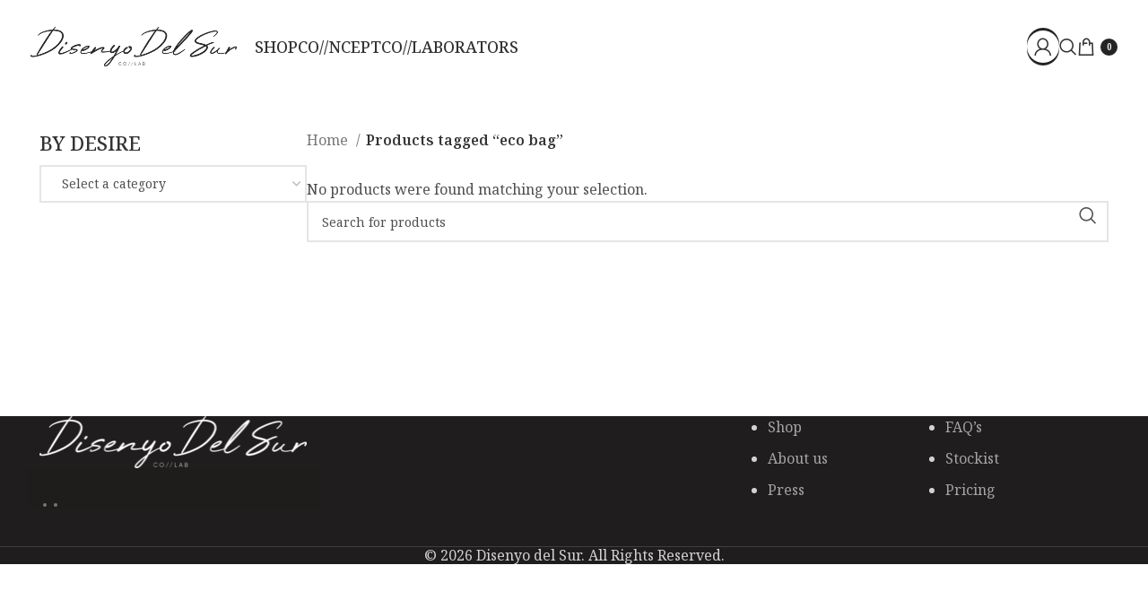

--- FILE ---
content_type: text/html; charset=UTF-8
request_url: https://disenyodelsur.com/product-tag/eco-bag/?orderby=date
body_size: 23129
content:
<!DOCTYPE html>
<html lang="en-US">
<head>
	<meta charset="UTF-8">
	<link rel="profile" href="https://gmpg.org/xfn/11">
	

	<meta name='robots' content='index, follow, max-image-preview:large, max-snippet:-1, max-video-preview:-1' />

	<!-- This site is optimized with the Yoast SEO Premium plugin v24.5 (Yoast SEO v24.6) - https://yoast.com/wordpress/plugins/seo/ -->
	<title>eco bag Archives - Disenyo Del Sur</title>
	<link rel="canonical" href="https://disenyodelsur.com/product-tag/eco-bag/" />
	<meta property="og:locale" content="en_US" />
	<meta property="og:type" content="article" />
	<meta property="og:title" content="eco bag Archives" />
	<meta property="og:url" content="https://disenyodelsur.com/product-tag/eco-bag/" />
	<meta property="og:site_name" content="Disenyo Del Sur" />
	<meta name="twitter:card" content="summary_large_image" />
	<script type="application/ld+json" class="yoast-schema-graph">{"@context":"https://schema.org","@graph":[{"@type":"CollectionPage","@id":"https://disenyodelsur.com/product-tag/eco-bag/","url":"https://disenyodelsur.com/product-tag/eco-bag/","name":"eco bag Archives - Disenyo Del Sur","isPartOf":{"@id":"https://disenyodelsur.com/#website"},"breadcrumb":{"@id":"https://disenyodelsur.com/product-tag/eco-bag/#breadcrumb"},"inLanguage":"en-US"},{"@type":"BreadcrumbList","@id":"https://disenyodelsur.com/product-tag/eco-bag/#breadcrumb","itemListElement":[{"@type":"ListItem","position":1,"name":"Home","item":"https://disenyodelsur.com/"},{"@type":"ListItem","position":2,"name":"eco bag"}]},{"@type":"WebSite","@id":"https://disenyodelsur.com/#website","url":"https://disenyodelsur.com/","name":"Disenyo Del Sur","description":"A Celebration of Creativity","potentialAction":[{"@type":"SearchAction","target":{"@type":"EntryPoint","urlTemplate":"https://disenyodelsur.com/?s={search_term_string}"},"query-input":{"@type":"PropertyValueSpecification","valueRequired":true,"valueName":"search_term_string"}}],"inLanguage":"en-US"}]}</script>
	<!-- / Yoast SEO Premium plugin. -->


<link rel='dns-prefetch' href='//www.googletagmanager.com' />
<link rel='dns-prefetch' href='//fonts.googleapis.com' />
<link href='https://fonts.gstatic.com' crossorigin rel='preconnect' />
<link rel="alternate" type="application/rss+xml" title="Disenyo Del Sur &raquo; Feed" href="https://disenyodelsur.com/feed/" />
        <style id="woocommerce-coupon-box-custom-css" type="text/css"></style>
        <style id="woocommerce-coupon-box-header-font" type="text/css"></style>
        <style id="woocommerce-coupon-box-body-font" type="text/css"></style>
        <style id="woocommerce-coupon-box-custom-input-border-radius" type="text/css"></style>
        <style id="woocommerce-coupon-box-custom-input-color" type="text/css"></style>
        <style id="woocommerce-coupon-box-custom-input-bg-color" type="text/css"></style>

        <style id="woocommerce-coupon-box-email-input-color" type="text/css"></style>
        <style id="woocommerce-coupon-box-email-input-bg-color" type="text/css"></style>
		<style id='wp-img-auto-sizes-contain-inline-css' type='text/css'>
img:is([sizes=auto i],[sizes^="auto," i]){contain-intrinsic-size:3000px 1500px}
/*# sourceURL=wp-img-auto-sizes-contain-inline-css */
</style>
<link rel='stylesheet' id='theme-my-login-css' href='https://disenyodelsur.com/wp-content/plugins/theme-my-login/assets/styles/theme-my-login.min.css?ver=7.1.12' type='text/css' media='all' />
<style id='woocommerce-inline-inline-css' type='text/css'>
.woocommerce form .form-row .required { visibility: visible; }
/*# sourceURL=woocommerce-inline-inline-css */
</style>
<link rel='stylesheet' id='woocommerce-coupon-box-popup-type-wcb-md-effect-1-css' href='https://disenyodelsur.com/wp-content/plugins/woocommerce-coupon-box/css//popup-effect/wcb-md-effect-1.css?ver=2.1.0' type='text/css' media='all' />
<link rel='stylesheet' id='wcb-weather-style-css' href='https://disenyodelsur.com/wp-content/plugins/woocommerce-coupon-box/css/weather.css?ver=2.1.0' type='text/css' media='all' />
<link rel='stylesheet' id='woocommerce-coupon-box-template-2-css' href='https://disenyodelsur.com/wp-content/plugins/woocommerce-coupon-box/css/layout-2.css?ver=2.1.0' type='text/css' media='all' />
<link rel='stylesheet' id='wcb-customizer-google-font-body-open-sans-css' href='//fonts.googleapis.com/css?family=Open+Sans%3A300%2C400%2C700&#038;ver=6.9' type='text/css' media='all' />
<style id='wcb-customizer-google-font-body-open-sans-inline-css' type='text/css'>
.wcb-coupon-box .wcb-md-content .wcb-modal-body{font-family:Open Sans}
/*# sourceURL=wcb-customizer-google-font-body-open-sans-inline-css */
</style>
<link rel='stylesheet' id='woocommerce-coupon-box-giftbox-icons-css' href='https://disenyodelsur.com/wp-content/plugins/woocommerce-coupon-box/css/wcb_giftbox.css?ver=2.1.0' type='text/css' media='all' />
<link rel='stylesheet' id='woocommerce-coupon-box-social-icons-css' href='https://disenyodelsur.com/wp-content/plugins/woocommerce-coupon-box/css/wcb_social_icons.css?ver=2.1.0' type='text/css' media='all' />
<link rel='stylesheet' id='woocommerce-coupon-box-close-icons-css' href='https://disenyodelsur.com/wp-content/plugins/woocommerce-coupon-box/css/wcb_button_close_icons.css?ver=2.1.0' type='text/css' media='all' />
<link rel='stylesheet' id='woocommerce-coupon-box-basic-css' href='https://disenyodelsur.com/wp-content/plugins/woocommerce-coupon-box/css/basic.css?ver=2.1.0' type='text/css' media='all' />
<style id='woocommerce-coupon-box-basic-inline-css' type='text/css'>
.wcb-coupon-box span.wcb-md-close{font-size:16px;width:36px;line-height:36px;color:#000000;background:rgba(255,255,255,0.7);border-radius:20px;right:-11px;top:-11px;}.wcb-coupon-box .wcb-content-wrap .wcb-content-wrap-child{border-radius:25px;}.wcb-coupon-box .wcb-content-wrap .wcb-md-content-right{background-color:#ffffff;background-image:url(https://disenyodelsur.com/wp-content/uploads/2024/07/pop_banner_img_july2024.jpg);background-repeat:no-repeat;background-size:cover;background-position:center right;}.wcb-coupon-box .wcb-md-content .wcb-modal-header{background-color:unset;color:unset;font-size:32px;line-height:32px;padding-top:18px;padding-bottom:18px;}.wcb-coupon-box .wcb-md-content .wcb-modal-body{background-color:#eeeeee;color:#000000;}.wcb-coupon-box .wcb-md-content .wcb-modal-body .wcb-coupon-message{color:unset;font-size:18px;text-align:center}.wcb-coupon-box .wcb-md-content .wcb-text-title { color:unset; }.wcb-coupon-box .wcb-newsletter input.wcb-email{border-radius:0px;color:#000000 !important;background:#ffffff !important;}.wcb-coupon-box .wcb-newsletter .wcb-input-group ::placeholder{color:#000000 !important;}.wcb-coupon-box .wcb-custom-input-fields .wcb-input-field-item{border-radius:0px;}.wcb-coupon-box .wcb-custom-input-fields .wcb-input-field-item input,.wcb-coupon-box .wcb-custom-input-fields .wcb-input-field-item select{color:#000 !important;background:#fff !important;}.wcb-coupon-box .wcb-custom-input-fields .wcb-input-field-item ::placeholder{color:#000 !important;}.wcb-coupon-box .wcb-modal-body .wcb-coupon-box-newsletter .wcb-newsletter-form input{margin-right:0px;}.wcb-coupon-box.wcb-collapse-after-close .wcb-coupon-box-newsletter{padding-bottom:0 !important;}.wcb-coupon-box .wcb-newsletter span.wcb-button{color:#ffffff;background-color:#2b2e4a;border-radius:0px;}.wcb-md-overlay { background:rgba(29, 29, 29, 0.8); }.wcb-coupon-box .wcb-sharing-container .wcb-list-socials .wcb-social-icon{font-size:30px;line-height:30px;}.wcb-coupon-box .wcb-sharing-container .wcb-list-socials .wcb-facebook-follow .wcb-social-icon { color:#3b579d; }.wcb-coupon-box .wcb-sharing-container .wcb-list-socials .wcb-twitter-follow .wcb-social-icon { color:#33ccff; }.wcb-coupon-box .wcb-sharing-container .wcb-list-socials .wcb-pinterest-follow .wcb-social-icon { color:#bd081c; }.wcb-coupon-box .wcb-sharing-container .wcb-list-socials .wcb-instagram-follow .wcb-social-icon { color:#6a453b; }.wcb-coupon-box .wcb-sharing-container .wcb-list-socials .wcb-dribbble-follow .wcb-social-icon { color:#f26798; }.wcb-coupon-box .wcb-sharing-container .wcb-list-socials .wcb-tumblr-follow .wcb-social-icon { color:#32506d; }.wcb-coupon-box .wcb-sharing-container .wcb-list-socials .wcb-google-follow .wcb-social-icon { color:#dc4a38; }.wcb-coupon-box .wcb-sharing-container .wcb-list-socials .wcb-vkontakte-follow .wcb-social-icon { color:#45668e; }.wcb-coupon-box .wcb-sharing-container .wcb-list-socials .wcb-linkedin-follow .wcb-social-icon { color:#007bb5; }.wcb-coupon-box .wcb-sharing-container .wcb-list-socials .wcb-youtube-follow .wcb-social-icon { color:#ff0000; }.wcb-coupon-box-small-icon{font-size:30px;line-height:30px;color:#ffffff;}.wcb-coupon-box-small-icon-wrap{background-color:#9632dc;border-radius:8px;}.wcb-coupon-box .wcb-md-close-never-reminder-field .wcb-md-close-never-reminder{color:#fff;background-color:#5e656b;border-radius:4px;}
/*# sourceURL=woocommerce-coupon-box-basic-inline-css */
</style>
<link rel='stylesheet' id='brands-styles-css' href='https://disenyodelsur.com/wp-content/plugins/woocommerce/assets/css/brands.css?ver=9.9.3' type='text/css' media='all' />
<link rel='stylesheet' id='js_composer_front-css' href='https://disenyodelsur.com/wp-content/plugins/js_composer/assets/css/js_composer.min.css?ver=8.4.1' type='text/css' media='all' />
<link rel='stylesheet' id='bootstrap-css' href='https://disenyodelsur.com/wp-content/themes/disenyodelsur_tm/css/bootstrap-light.min.css?ver=7.5.1' type='text/css' media='all' />
<link rel='stylesheet' id='woodmart-style-css' href='https://disenyodelsur.com/wp-content/themes/disenyodelsur_tm/css/parts/base.min.css?ver=7.5.1' type='text/css' media='all' />
<link rel='stylesheet' id='wd-widget-nav-css' href='https://disenyodelsur.com/wp-content/themes/disenyodelsur_tm/css/parts/widget-nav.min.css?ver=7.5.1' type='text/css' media='all' />
<link rel='stylesheet' id='wd-widget-product-cat-css' href='https://disenyodelsur.com/wp-content/themes/disenyodelsur_tm/css/parts/woo-widget-product-cat.min.css?ver=7.5.1' type='text/css' media='all' />
<link rel='stylesheet' id='wd-widget-layered-nav-stock-status-css' href='https://disenyodelsur.com/wp-content/themes/disenyodelsur_tm/css/parts/woo-widget-layered-nav-stock-status.min.css?ver=7.5.1' type='text/css' media='all' />
<link rel='stylesheet' id='wd-widget-price-filter-css' href='https://disenyodelsur.com/wp-content/themes/disenyodelsur_tm/css/parts/woo-widget-price-filter.min.css?ver=7.5.1' type='text/css' media='all' />
<link rel='stylesheet' id='wd-revolution-slider-css' href='https://disenyodelsur.com/wp-content/themes/disenyodelsur_tm/css/parts/int-rev-slider.min.css?ver=7.5.1' type='text/css' media='all' />
<link rel='stylesheet' id='wd-woo-paypal-payments-css' href='https://disenyodelsur.com/wp-content/themes/disenyodelsur_tm/css/parts/int-woo-paypal-payments.min.css?ver=7.5.1' type='text/css' media='all' />
<link rel='stylesheet' id='wd-wpbakery-base-css' href='https://disenyodelsur.com/wp-content/themes/disenyodelsur_tm/css/parts/int-wpb-base.min.css?ver=7.5.1' type='text/css' media='all' />
<link rel='stylesheet' id='wd-wpbakery-base-deprecated-css' href='https://disenyodelsur.com/wp-content/themes/disenyodelsur_tm/css/parts/int-wpb-base-deprecated.min.css?ver=7.5.1' type='text/css' media='all' />
<link rel='stylesheet' id='wd-woocommerce-base-css' href='https://disenyodelsur.com/wp-content/themes/disenyodelsur_tm/css/parts/woocommerce-base.min.css?ver=7.5.1' type='text/css' media='all' />
<link rel='stylesheet' id='wd-mod-star-rating-css' href='https://disenyodelsur.com/wp-content/themes/disenyodelsur_tm/css/parts/mod-star-rating.min.css?ver=7.5.1' type='text/css' media='all' />
<link rel='stylesheet' id='wd-woo-el-track-order-css' href='https://disenyodelsur.com/wp-content/themes/disenyodelsur_tm/css/parts/woo-el-track-order.min.css?ver=7.5.1' type='text/css' media='all' />
<link rel='stylesheet' id='wd-woocommerce-block-notices-css' href='https://disenyodelsur.com/wp-content/themes/disenyodelsur_tm/css/parts/woo-mod-block-notices.min.css?ver=7.5.1' type='text/css' media='all' />
<link rel='stylesheet' id='wd-widget-active-filters-css' href='https://disenyodelsur.com/wp-content/themes/disenyodelsur_tm/css/parts/woo-widget-active-filters.min.css?ver=7.5.1' type='text/css' media='all' />
<link rel='stylesheet' id='wd-woo-shop-predefined-css' href='https://disenyodelsur.com/wp-content/themes/disenyodelsur_tm/css/parts/woo-shop-predefined.min.css?ver=7.5.1' type='text/css' media='all' />
<link rel='stylesheet' id='wd-woo-shop-el-products-per-page-css' href='https://disenyodelsur.com/wp-content/themes/disenyodelsur_tm/css/parts/woo-shop-el-products-per-page.min.css?ver=7.5.1' type='text/css' media='all' />
<link rel='stylesheet' id='wd-woo-shop-page-title-css' href='https://disenyodelsur.com/wp-content/themes/disenyodelsur_tm/css/parts/woo-shop-page-title.min.css?ver=7.5.1' type='text/css' media='all' />
<link rel='stylesheet' id='wd-woo-mod-shop-loop-head-css' href='https://disenyodelsur.com/wp-content/themes/disenyodelsur_tm/css/parts/woo-mod-shop-loop-head.min.css?ver=7.5.1' type='text/css' media='all' />
<link rel='stylesheet' id='wd-woo-shop-el-order-by-css' href='https://disenyodelsur.com/wp-content/themes/disenyodelsur_tm/css/parts/woo-shop-el-order-by.min.css?ver=7.5.1' type='text/css' media='all' />
<link rel='stylesheet' id='wd-woo-shop-el-products-view-css' href='https://disenyodelsur.com/wp-content/themes/disenyodelsur_tm/css/parts/woo-shop-el-products-view.min.css?ver=7.5.1' type='text/css' media='all' />
<link rel='stylesheet' id='wd-header-base-css' href='https://disenyodelsur.com/wp-content/themes/disenyodelsur_tm/css/parts/header-base.min.css?ver=7.5.1' type='text/css' media='all' />
<link rel='stylesheet' id='wd-mod-tools-css' href='https://disenyodelsur.com/wp-content/themes/disenyodelsur_tm/css/parts/mod-tools.min.css?ver=7.5.1' type='text/css' media='all' />
<link rel='stylesheet' id='wd-header-elements-base-css' href='https://disenyodelsur.com/wp-content/themes/disenyodelsur_tm/css/parts/header-el-base.min.css?ver=7.5.1' type='text/css' media='all' />
<link rel='stylesheet' id='wd-social-icons-css' href='https://disenyodelsur.com/wp-content/themes/disenyodelsur_tm/css/parts/el-social-icons.min.css?ver=7.5.1' type='text/css' media='all' />
<link rel='stylesheet' id='wd-woo-mod-login-form-css' href='https://disenyodelsur.com/wp-content/themes/disenyodelsur_tm/css/parts/woo-mod-login-form.min.css?ver=7.5.1' type='text/css' media='all' />
<link rel='stylesheet' id='wd-mod-tools-design-8-css' href='https://disenyodelsur.com/wp-content/themes/disenyodelsur_tm/css/parts/mod-tools-design-8.min.css?ver=7.5.1' type='text/css' media='all' />
<link rel='stylesheet' id='wd-header-my-account-css' href='https://disenyodelsur.com/wp-content/themes/disenyodelsur_tm/css/parts/header-el-my-account.min.css?ver=7.5.1' type='text/css' media='all' />
<link rel='stylesheet' id='wd-header-search-css' href='https://disenyodelsur.com/wp-content/themes/disenyodelsur_tm/css/parts/header-el-search.min.css?ver=7.5.1' type='text/css' media='all' />
<link rel='stylesheet' id='wd-wd-search-results-css' href='https://disenyodelsur.com/wp-content/themes/disenyodelsur_tm/css/parts/wd-search-results.min.css?ver=7.5.1' type='text/css' media='all' />
<link rel='stylesheet' id='wd-wd-search-form-css' href='https://disenyodelsur.com/wp-content/themes/disenyodelsur_tm/css/parts/wd-search-form.min.css?ver=7.5.1' type='text/css' media='all' />
<link rel='stylesheet' id='wd-header-cart-side-css' href='https://disenyodelsur.com/wp-content/themes/disenyodelsur_tm/css/parts/header-el-cart-side.min.css?ver=7.5.1' type='text/css' media='all' />
<link rel='stylesheet' id='wd-header-cart-css' href='https://disenyodelsur.com/wp-content/themes/disenyodelsur_tm/css/parts/header-el-cart.min.css?ver=7.5.1' type='text/css' media='all' />
<link rel='stylesheet' id='wd-widget-shopping-cart-css' href='https://disenyodelsur.com/wp-content/themes/disenyodelsur_tm/css/parts/woo-widget-shopping-cart.min.css?ver=7.5.1' type='text/css' media='all' />
<link rel='stylesheet' id='wd-widget-product-list-css' href='https://disenyodelsur.com/wp-content/themes/disenyodelsur_tm/css/parts/woo-widget-product-list.min.css?ver=7.5.1' type='text/css' media='all' />
<link rel='stylesheet' id='wd-header-mobile-nav-dropdown-css' href='https://disenyodelsur.com/wp-content/themes/disenyodelsur_tm/css/parts/header-el-mobile-nav-dropdown.min.css?ver=7.5.1' type='text/css' media='all' />
<link rel='stylesheet' id='wd-header-search-form-css' href='https://disenyodelsur.com/wp-content/themes/disenyodelsur_tm/css/parts/header-el-search-form.min.css?ver=7.5.1' type='text/css' media='all' />
<link rel='stylesheet' id='wd-off-canvas-sidebar-css' href='https://disenyodelsur.com/wp-content/themes/disenyodelsur_tm/css/parts/opt-off-canvas-sidebar.min.css?ver=7.5.1' type='text/css' media='all' />
<link rel='stylesheet' id='wd-select2-css' href='https://disenyodelsur.com/wp-content/themes/disenyodelsur_tm/css/parts/woo-lib-select2.min.css?ver=7.5.1' type='text/css' media='all' />
<link rel='stylesheet' id='wd-shop-filter-area-css' href='https://disenyodelsur.com/wp-content/themes/disenyodelsur_tm/css/parts/woo-shop-el-filters-area.min.css?ver=7.5.1' type='text/css' media='all' />
<link rel='stylesheet' id='wd-footer-base-css' href='https://disenyodelsur.com/wp-content/themes/disenyodelsur_tm/css/parts/footer-base.min.css?ver=7.5.1' type='text/css' media='all' />
<link rel='stylesheet' id='wd-scroll-top-css' href='https://disenyodelsur.com/wp-content/themes/disenyodelsur_tm/css/parts/opt-scrolltotop.min.css?ver=7.5.1' type='text/css' media='all' />
<link rel='stylesheet' id='wd-header-my-account-sidebar-css' href='https://disenyodelsur.com/wp-content/themes/disenyodelsur_tm/css/parts/header-el-my-account-sidebar.min.css?ver=7.5.1' type='text/css' media='all' />
<link rel='stylesheet' id='wd-bottom-toolbar-css' href='https://disenyodelsur.com/wp-content/themes/disenyodelsur_tm/css/parts/opt-bottom-toolbar.min.css?ver=7.5.1' type='text/css' media='all' />
<link rel='stylesheet' id='wd-mod-sticky-sidebar-opener-css' href='https://disenyodelsur.com/wp-content/themes/disenyodelsur_tm/css/parts/mod-sticky-sidebar-opener.min.css?ver=7.5.1' type='text/css' media='all' />
<link rel='stylesheet' id='xts-style-default_header-css' href='https://disenyodelsur.com/wp-content/uploads/2025/06/xts-default_header-1749045279.css?ver=7.5.1' type='text/css' media='all' />
<link rel='stylesheet' id='xts-style-theme_settings_default-css' href='https://disenyodelsur.com/wp-content/uploads/2026/01/xts-theme_settings_default-1767285124.css?ver=7.5.1' type='text/css' media='all' />
<link rel='stylesheet' id='xts-google-fonts-css' href='https://fonts.googleapis.com/css?family=Noto+Serif%3A400%2C600%2C300%2C500%7CFrank+Ruhl+Libre%3A400%2C600%2C500&#038;ver=7.5.1' type='text/css' media='all' />
<script type="text/javascript" src="https://disenyodelsur.com/wp-includes/js/jquery/jquery.min.js?ver=3.7.1" id="jquery-core-js"></script>
<script type="text/javascript" src="//disenyodelsur.com/wp-content/plugins/revslider/sr6/assets/js/rbtools.min.js?ver=6.7.29" defer async id="tp-tools-js"></script>
<script type="text/javascript" src="//disenyodelsur.com/wp-content/plugins/revslider/sr6/assets/js/rs6.min.js?ver=6.7.34" defer async id="revmin-js"></script>
<script type="text/javascript" src="https://disenyodelsur.com/wp-content/plugins/woocommerce/assets/js/jquery-blockui/jquery.blockUI.min.js?ver=2.7.0-wc.9.9.3" id="jquery-blockui-js" data-wp-strategy="defer"></script>
<script type="text/javascript" id="wc-add-to-cart-js-extra">
/* <![CDATA[ */
var wc_add_to_cart_params = {"ajax_url":"/wp-admin/admin-ajax.php","wc_ajax_url":"/?wc-ajax=%%endpoint%%","i18n_view_cart":"View Bag","cart_url":"https://disenyodelsur.com/cart/","is_cart":"","cart_redirect_after_add":"yes"};
//# sourceURL=wc-add-to-cart-js-extra
/* ]]> */
</script>
<script type="text/javascript" src="https://disenyodelsur.com/wp-content/plugins/woocommerce/assets/js/frontend/add-to-cart.min.js?ver=9.9.3" id="wc-add-to-cart-js" data-wp-strategy="defer"></script>
<script type="text/javascript" src="https://disenyodelsur.com/wp-content/plugins/woocommerce/assets/js/js-cookie/js.cookie.min.js?ver=2.1.4-wc.9.9.3" id="js-cookie-js" data-wp-strategy="defer"></script>
<script type="text/javascript" id="woocommerce-js-extra">
/* <![CDATA[ */
var woocommerce_params = {"ajax_url":"/wp-admin/admin-ajax.php","wc_ajax_url":"/?wc-ajax=%%endpoint%%","i18n_password_show":"Show password","i18n_password_hide":"Hide password"};
//# sourceURL=woocommerce-js-extra
/* ]]> */
</script>
<script type="text/javascript" src="https://disenyodelsur.com/wp-content/plugins/woocommerce/assets/js/frontend/woocommerce.min.js?ver=9.9.3" id="woocommerce-js" data-wp-strategy="defer"></script>
<script type="text/javascript" src="https://disenyodelsur.com/wp-content/plugins/js_composer/assets/js/vendors/woocommerce-add-to-cart.js?ver=8.4.1" id="vc_woocommerce-add-to-cart-js-js"></script>

<!-- Google tag (gtag.js) snippet added by Site Kit -->

<!-- Google Analytics snippet added by Site Kit -->
<script type="text/javascript" src="https://www.googletagmanager.com/gtag/js?id=GT-579FFNWT" id="google_gtagjs-js" async></script>
<script type="text/javascript" id="google_gtagjs-js-after">
/* <![CDATA[ */
window.dataLayer = window.dataLayer || [];function gtag(){dataLayer.push(arguments);}
gtag("set","linker",{"domains":["disenyodelsur.com"]});
gtag("js", new Date());
gtag("set", "developer_id.dZTNiMT", true);
gtag("config", "GT-579FFNWT");
 window._googlesitekit = window._googlesitekit || {}; window._googlesitekit.throttledEvents = []; window._googlesitekit.gtagEvent = (name, data) => { var key = JSON.stringify( { name, data } ); if ( !! window._googlesitekit.throttledEvents[ key ] ) { return; } window._googlesitekit.throttledEvents[ key ] = true; setTimeout( () => { delete window._googlesitekit.throttledEvents[ key ]; }, 5 ); gtag( "event", name, { ...data, event_source: "site-kit" } ); }; 
//# sourceURL=google_gtagjs-js-after
/* ]]> */
</script>

<!-- End Google tag (gtag.js) snippet added by Site Kit -->
<script type="text/javascript" src="https://disenyodelsur.com/wp-content/themes/disenyodelsur_tm/js/libs/device.min.js?ver=7.5.1" id="wd-device-library-js"></script>
<script type="text/javascript" src="https://disenyodelsur.com/wp-content/themes/disenyodelsur_tm/js/scripts/global/scrollBar.min.js?ver=7.5.1" id="wd-scrollbar-js"></script>
<script type="text/javascript" id="wc_additional_fees_script-js-extra">
/* <![CDATA[ */
var add_fee_vars = {"add_fee_ajaxurl":"https://disenyodelsur.com/wp-admin/admin-ajax.php","add_fee_nonce":"b124e5ceb9","add_fee_loader":"https://disenyodelsur.com/wp-content/plugins/woocommerce-additional-fees/images/loading.gif","alert_ajax_error":"An internal server error occured in processing a request. Please try again or contact us. Thank you. "};
//# sourceURL=wc_additional_fees_script-js-extra
/* ]]> */
</script>
<script type="text/javascript" src="https://disenyodelsur.com/wp-content/plugins/woocommerce-additional-fees/js/wc_additional_fees.js?ver=a63f727970097b1e70378cd73aec721a" id="wc_additional_fees_script-js"></script>
<script></script><link rel="https://api.w.org/" href="https://disenyodelsur.com/wp-json/" /><link rel="alternate" title="JSON" type="application/json" href="https://disenyodelsur.com/wp-json/wp/v2/product_tag/94" /><link rel="EditURI" type="application/rsd+xml" title="RSD" href="https://disenyodelsur.com/xmlrpc.php?rsd" />
<meta name="generator" content="Site Kit by Google 1.154.0" /><meta name="generator" content="performance-lab 3.9.0; plugins: webp-uploads">
<script>  var el_i13_login_captcha=null; var el_i13_register_captcha=null; </script><meta name="generator" content="webp-uploads 2.5.1">
<!-- Meta Pixel Code -->
<script>
!function(f,b,e,v,n,t,s)
{if(f.fbq)return;n=f.fbq=function(){n.callMethod?
n.callMethod.apply(n,arguments):n.queue.push(arguments)};
if(!f._fbq)f._fbq=n;n.push=n;n.loaded=!0;n.version='2.0';
n.queue=[];t=b.createElement(e);t.async=!0;
t.src=v;s=b.getElementsByTagName(e)[0];
s.parentNode.insertBefore(t,s)}(window, document,'script',
'https://connect.facebook.net/en_US/fbevents.js');
fbq('init', '135154312914646');
fbq('track', 'PageView');
</script>
<noscript><img height="1" width="1" style="display:none"
src="https://www.facebook.com/tr?id=135154312914646&ev=PageView&noscript=1"
/></noscript>
<!-- End Meta Pixel Code -->
					<meta name="viewport" content="width=device-width, initial-scale=1">
										<noscript><style>.woocommerce-product-gallery{ opacity: 1 !important; }</style></noscript>
	<meta name="generator" content="Powered by WPBakery Page Builder - drag and drop page builder for WordPress."/>

<!-- Google Tag Manager snippet added by Site Kit -->
<script type="text/javascript">
/* <![CDATA[ */

			( function( w, d, s, l, i ) {
				w[l] = w[l] || [];
				w[l].push( {'gtm.start': new Date().getTime(), event: 'gtm.js'} );
				var f = d.getElementsByTagName( s )[0],
					j = d.createElement( s ), dl = l != 'dataLayer' ? '&l=' + l : '';
				j.async = true;
				j.src = 'https://www.googletagmanager.com/gtm.js?id=' + i + dl;
				f.parentNode.insertBefore( j, f );
			} )( window, document, 'script', 'dataLayer', 'GTM-MDZ784JJ' );
			
/* ]]> */
</script>

<!-- End Google Tag Manager snippet added by Site Kit -->
<meta name="generator" content="Powered by Slider Revolution 6.7.34 - responsive, Mobile-Friendly Slider Plugin for WordPress with comfortable drag and drop interface." />
<link rel="icon" href="https://disenyodelsur.com/wp-content/uploads/2023/06/disenyo_favicon-1.png" sizes="32x32" />
<link rel="icon" href="https://disenyodelsur.com/wp-content/uploads/2023/06/disenyo_favicon-1.png" sizes="192x192" />
<link rel="apple-touch-icon" href="https://disenyodelsur.com/wp-content/uploads/2023/06/disenyo_favicon-1.png" />
<meta name="msapplication-TileImage" content="https://disenyodelsur.com/wp-content/uploads/2023/06/disenyo_favicon-1.png" />
<script>function setREVStartSize(e){
			//window.requestAnimationFrame(function() {
				window.RSIW = window.RSIW===undefined ? window.innerWidth : window.RSIW;
				window.RSIH = window.RSIH===undefined ? window.innerHeight : window.RSIH;
				try {
					var pw = document.getElementById(e.c).parentNode.offsetWidth,
						newh;
					pw = pw===0 || isNaN(pw) || (e.l=="fullwidth" || e.layout=="fullwidth") ? window.RSIW : pw;
					e.tabw = e.tabw===undefined ? 0 : parseInt(e.tabw);
					e.thumbw = e.thumbw===undefined ? 0 : parseInt(e.thumbw);
					e.tabh = e.tabh===undefined ? 0 : parseInt(e.tabh);
					e.thumbh = e.thumbh===undefined ? 0 : parseInt(e.thumbh);
					e.tabhide = e.tabhide===undefined ? 0 : parseInt(e.tabhide);
					e.thumbhide = e.thumbhide===undefined ? 0 : parseInt(e.thumbhide);
					e.mh = e.mh===undefined || e.mh=="" || e.mh==="auto" ? 0 : parseInt(e.mh,0);
					if(e.layout==="fullscreen" || e.l==="fullscreen")
						newh = Math.max(e.mh,window.RSIH);
					else{
						e.gw = Array.isArray(e.gw) ? e.gw : [e.gw];
						for (var i in e.rl) if (e.gw[i]===undefined || e.gw[i]===0) e.gw[i] = e.gw[i-1];
						e.gh = e.el===undefined || e.el==="" || (Array.isArray(e.el) && e.el.length==0)? e.gh : e.el;
						e.gh = Array.isArray(e.gh) ? e.gh : [e.gh];
						for (var i in e.rl) if (e.gh[i]===undefined || e.gh[i]===0) e.gh[i] = e.gh[i-1];
											
						var nl = new Array(e.rl.length),
							ix = 0,
							sl;
						e.tabw = e.tabhide>=pw ? 0 : e.tabw;
						e.thumbw = e.thumbhide>=pw ? 0 : e.thumbw;
						e.tabh = e.tabhide>=pw ? 0 : e.tabh;
						e.thumbh = e.thumbhide>=pw ? 0 : e.thumbh;
						for (var i in e.rl) nl[i] = e.rl[i]<window.RSIW ? 0 : e.rl[i];
						sl = nl[0];
						for (var i in nl) if (sl>nl[i] && nl[i]>0) { sl = nl[i]; ix=i;}
						var m = pw>(e.gw[ix]+e.tabw+e.thumbw) ? 1 : (pw-(e.tabw+e.thumbw)) / (e.gw[ix]);
						newh =  (e.gh[ix] * m) + (e.tabh + e.thumbh);
					}
					var el = document.getElementById(e.c);
					if (el!==null && el) el.style.height = newh+"px";
					el = document.getElementById(e.c+"_wrapper");
					if (el!==null && el) {
						el.style.height = newh+"px";
						el.style.display = "block";
					}
				} catch(e){
					console.log("Failure at Presize of Slider:" + e)
				}
			//});
		  };</script>
		<style type="text/css" id="wp-custom-css">
			#menu-item-167 a {
    font-size: 17px;
    font-weight: 600;
	  border-bottom: 1px solid #ccc;
}

#menu-item-160 a  {
    font-size: 17px;
    font-weight: 600;
		border-bottom: 1px solid #ccc;
}

#menu-item-165 a {
    font-size: 17px;
    font-weight: 600;
	  border-bottom: 1px solid #ccc;
}

.wd-nav-mobile li.menu-item-165, .wd-nav-mobile li.menu-item-160, .wd-nav-mobile li.menu-item-167 {
   font-weight: 600 !important;
}

.single_add_to_cart_button {
    text-transform: none !important;
}

.summary-inner>.price {
    font-size: 18px;
}

.wd-search-dropdown {
    min-width: 1145px;
    top: -30px;
}		</style>
		<style>
		
		</style><noscript><style> .wpb_animate_when_almost_visible { opacity: 1; }</style></noscript><style id='global-styles-inline-css' type='text/css'>
:root{--wp--preset--aspect-ratio--square: 1;--wp--preset--aspect-ratio--4-3: 4/3;--wp--preset--aspect-ratio--3-4: 3/4;--wp--preset--aspect-ratio--3-2: 3/2;--wp--preset--aspect-ratio--2-3: 2/3;--wp--preset--aspect-ratio--16-9: 16/9;--wp--preset--aspect-ratio--9-16: 9/16;--wp--preset--color--black: #000000;--wp--preset--color--cyan-bluish-gray: #abb8c3;--wp--preset--color--white: #ffffff;--wp--preset--color--pale-pink: #f78da7;--wp--preset--color--vivid-red: #cf2e2e;--wp--preset--color--luminous-vivid-orange: #ff6900;--wp--preset--color--luminous-vivid-amber: #fcb900;--wp--preset--color--light-green-cyan: #7bdcb5;--wp--preset--color--vivid-green-cyan: #00d084;--wp--preset--color--pale-cyan-blue: #8ed1fc;--wp--preset--color--vivid-cyan-blue: #0693e3;--wp--preset--color--vivid-purple: #9b51e0;--wp--preset--gradient--vivid-cyan-blue-to-vivid-purple: linear-gradient(135deg,rgb(6,147,227) 0%,rgb(155,81,224) 100%);--wp--preset--gradient--light-green-cyan-to-vivid-green-cyan: linear-gradient(135deg,rgb(122,220,180) 0%,rgb(0,208,130) 100%);--wp--preset--gradient--luminous-vivid-amber-to-luminous-vivid-orange: linear-gradient(135deg,rgb(252,185,0) 0%,rgb(255,105,0) 100%);--wp--preset--gradient--luminous-vivid-orange-to-vivid-red: linear-gradient(135deg,rgb(255,105,0) 0%,rgb(207,46,46) 100%);--wp--preset--gradient--very-light-gray-to-cyan-bluish-gray: linear-gradient(135deg,rgb(238,238,238) 0%,rgb(169,184,195) 100%);--wp--preset--gradient--cool-to-warm-spectrum: linear-gradient(135deg,rgb(74,234,220) 0%,rgb(151,120,209) 20%,rgb(207,42,186) 40%,rgb(238,44,130) 60%,rgb(251,105,98) 80%,rgb(254,248,76) 100%);--wp--preset--gradient--blush-light-purple: linear-gradient(135deg,rgb(255,206,236) 0%,rgb(152,150,240) 100%);--wp--preset--gradient--blush-bordeaux: linear-gradient(135deg,rgb(254,205,165) 0%,rgb(254,45,45) 50%,rgb(107,0,62) 100%);--wp--preset--gradient--luminous-dusk: linear-gradient(135deg,rgb(255,203,112) 0%,rgb(199,81,192) 50%,rgb(65,88,208) 100%);--wp--preset--gradient--pale-ocean: linear-gradient(135deg,rgb(255,245,203) 0%,rgb(182,227,212) 50%,rgb(51,167,181) 100%);--wp--preset--gradient--electric-grass: linear-gradient(135deg,rgb(202,248,128) 0%,rgb(113,206,126) 100%);--wp--preset--gradient--midnight: linear-gradient(135deg,rgb(2,3,129) 0%,rgb(40,116,252) 100%);--wp--preset--font-size--small: 13px;--wp--preset--font-size--medium: 20px;--wp--preset--font-size--large: 36px;--wp--preset--font-size--x-large: 42px;--wp--preset--spacing--20: 0.44rem;--wp--preset--spacing--30: 0.67rem;--wp--preset--spacing--40: 1rem;--wp--preset--spacing--50: 1.5rem;--wp--preset--spacing--60: 2.25rem;--wp--preset--spacing--70: 3.38rem;--wp--preset--spacing--80: 5.06rem;--wp--preset--shadow--natural: 6px 6px 9px rgba(0, 0, 0, 0.2);--wp--preset--shadow--deep: 12px 12px 50px rgba(0, 0, 0, 0.4);--wp--preset--shadow--sharp: 6px 6px 0px rgba(0, 0, 0, 0.2);--wp--preset--shadow--outlined: 6px 6px 0px -3px rgb(255, 255, 255), 6px 6px rgb(0, 0, 0);--wp--preset--shadow--crisp: 6px 6px 0px rgb(0, 0, 0);}:where(.is-layout-flex){gap: 0.5em;}:where(.is-layout-grid){gap: 0.5em;}body .is-layout-flex{display: flex;}.is-layout-flex{flex-wrap: wrap;align-items: center;}.is-layout-flex > :is(*, div){margin: 0;}body .is-layout-grid{display: grid;}.is-layout-grid > :is(*, div){margin: 0;}:where(.wp-block-columns.is-layout-flex){gap: 2em;}:where(.wp-block-columns.is-layout-grid){gap: 2em;}:where(.wp-block-post-template.is-layout-flex){gap: 1.25em;}:where(.wp-block-post-template.is-layout-grid){gap: 1.25em;}.has-black-color{color: var(--wp--preset--color--black) !important;}.has-cyan-bluish-gray-color{color: var(--wp--preset--color--cyan-bluish-gray) !important;}.has-white-color{color: var(--wp--preset--color--white) !important;}.has-pale-pink-color{color: var(--wp--preset--color--pale-pink) !important;}.has-vivid-red-color{color: var(--wp--preset--color--vivid-red) !important;}.has-luminous-vivid-orange-color{color: var(--wp--preset--color--luminous-vivid-orange) !important;}.has-luminous-vivid-amber-color{color: var(--wp--preset--color--luminous-vivid-amber) !important;}.has-light-green-cyan-color{color: var(--wp--preset--color--light-green-cyan) !important;}.has-vivid-green-cyan-color{color: var(--wp--preset--color--vivid-green-cyan) !important;}.has-pale-cyan-blue-color{color: var(--wp--preset--color--pale-cyan-blue) !important;}.has-vivid-cyan-blue-color{color: var(--wp--preset--color--vivid-cyan-blue) !important;}.has-vivid-purple-color{color: var(--wp--preset--color--vivid-purple) !important;}.has-black-background-color{background-color: var(--wp--preset--color--black) !important;}.has-cyan-bluish-gray-background-color{background-color: var(--wp--preset--color--cyan-bluish-gray) !important;}.has-white-background-color{background-color: var(--wp--preset--color--white) !important;}.has-pale-pink-background-color{background-color: var(--wp--preset--color--pale-pink) !important;}.has-vivid-red-background-color{background-color: var(--wp--preset--color--vivid-red) !important;}.has-luminous-vivid-orange-background-color{background-color: var(--wp--preset--color--luminous-vivid-orange) !important;}.has-luminous-vivid-amber-background-color{background-color: var(--wp--preset--color--luminous-vivid-amber) !important;}.has-light-green-cyan-background-color{background-color: var(--wp--preset--color--light-green-cyan) !important;}.has-vivid-green-cyan-background-color{background-color: var(--wp--preset--color--vivid-green-cyan) !important;}.has-pale-cyan-blue-background-color{background-color: var(--wp--preset--color--pale-cyan-blue) !important;}.has-vivid-cyan-blue-background-color{background-color: var(--wp--preset--color--vivid-cyan-blue) !important;}.has-vivid-purple-background-color{background-color: var(--wp--preset--color--vivid-purple) !important;}.has-black-border-color{border-color: var(--wp--preset--color--black) !important;}.has-cyan-bluish-gray-border-color{border-color: var(--wp--preset--color--cyan-bluish-gray) !important;}.has-white-border-color{border-color: var(--wp--preset--color--white) !important;}.has-pale-pink-border-color{border-color: var(--wp--preset--color--pale-pink) !important;}.has-vivid-red-border-color{border-color: var(--wp--preset--color--vivid-red) !important;}.has-luminous-vivid-orange-border-color{border-color: var(--wp--preset--color--luminous-vivid-orange) !important;}.has-luminous-vivid-amber-border-color{border-color: var(--wp--preset--color--luminous-vivid-amber) !important;}.has-light-green-cyan-border-color{border-color: var(--wp--preset--color--light-green-cyan) !important;}.has-vivid-green-cyan-border-color{border-color: var(--wp--preset--color--vivid-green-cyan) !important;}.has-pale-cyan-blue-border-color{border-color: var(--wp--preset--color--pale-cyan-blue) !important;}.has-vivid-cyan-blue-border-color{border-color: var(--wp--preset--color--vivid-cyan-blue) !important;}.has-vivid-purple-border-color{border-color: var(--wp--preset--color--vivid-purple) !important;}.has-vivid-cyan-blue-to-vivid-purple-gradient-background{background: var(--wp--preset--gradient--vivid-cyan-blue-to-vivid-purple) !important;}.has-light-green-cyan-to-vivid-green-cyan-gradient-background{background: var(--wp--preset--gradient--light-green-cyan-to-vivid-green-cyan) !important;}.has-luminous-vivid-amber-to-luminous-vivid-orange-gradient-background{background: var(--wp--preset--gradient--luminous-vivid-amber-to-luminous-vivid-orange) !important;}.has-luminous-vivid-orange-to-vivid-red-gradient-background{background: var(--wp--preset--gradient--luminous-vivid-orange-to-vivid-red) !important;}.has-very-light-gray-to-cyan-bluish-gray-gradient-background{background: var(--wp--preset--gradient--very-light-gray-to-cyan-bluish-gray) !important;}.has-cool-to-warm-spectrum-gradient-background{background: var(--wp--preset--gradient--cool-to-warm-spectrum) !important;}.has-blush-light-purple-gradient-background{background: var(--wp--preset--gradient--blush-light-purple) !important;}.has-blush-bordeaux-gradient-background{background: var(--wp--preset--gradient--blush-bordeaux) !important;}.has-luminous-dusk-gradient-background{background: var(--wp--preset--gradient--luminous-dusk) !important;}.has-pale-ocean-gradient-background{background: var(--wp--preset--gradient--pale-ocean) !important;}.has-electric-grass-gradient-background{background: var(--wp--preset--gradient--electric-grass) !important;}.has-midnight-gradient-background{background: var(--wp--preset--gradient--midnight) !important;}.has-small-font-size{font-size: var(--wp--preset--font-size--small) !important;}.has-medium-font-size{font-size: var(--wp--preset--font-size--medium) !important;}.has-large-font-size{font-size: var(--wp--preset--font-size--large) !important;}.has-x-large-font-size{font-size: var(--wp--preset--font-size--x-large) !important;}
/*# sourceURL=global-styles-inline-css */
</style>
<link rel='stylesheet' id='select2-css' href='https://disenyodelsur.com/wp-content/plugins/woocommerce/assets/css/select2.css?ver=9.9.3' type='text/css' media='all' />
<link rel='stylesheet' id='dashicons-css' href='https://disenyodelsur.com/wp-includes/css/dashicons.min.css?ver=a63f727970097b1e70378cd73aec721a' type='text/css' media='all' />
<link rel='stylesheet' id='rs-plugin-settings-css' href='//disenyodelsur.com/wp-content/plugins/revslider/sr6/assets/css/rs6.css?ver=6.7.34' type='text/css' media='all' />
<style id='rs-plugin-settings-inline-css' type='text/css'>
#rs-demo-id {}
/*# sourceURL=rs-plugin-settings-inline-css */
</style>
</head>

<body data-rsssl=1 class="archive tax-product_tag term-eco-bag term-94 wp-theme-disenyodelsur_tm theme-disenyodelsur_tm woocommerce woocommerce-page woocommerce-no-js wrapper-full-width  categories-accordion-on woodmart-archive-shop offcanvas-sidebar-mobile offcanvas-sidebar-tablet sticky-toolbar-on wpb-js-composer js-comp-ver-8.4.1 vc_responsive">
					<!-- Google Tag Manager (noscript) snippet added by Site Kit -->
		<noscript>
			<iframe src="https://www.googletagmanager.com/ns.html?id=GTM-MDZ784JJ" height="0" width="0" style="display:none;visibility:hidden"></iframe>
		</noscript>
		<!-- End Google Tag Manager (noscript) snippet added by Site Kit -->
		<script type="text/javascript" id="wd-flicker-fix">// Flicker fix.</script>	
	
	<div class="website-wrapper">
									<header class="whb-header whb-default_header whb-sticky-shadow whb-scroll-stick whb-sticky-real">
					<div class="whb-main-header">
	
<div class="whb-row whb-top-bar whb-not-sticky-row whb-without-bg whb-without-border whb-color-dark whb-hidden-desktop whb-hidden-mobile whb-flex-flex-middle">
	<div class="container">
		<div class="whb-flex-row whb-top-bar-inner">
			<div class="whb-column whb-col-left whb-visible-lg">
	
<div class="wd-header-text set-cont-mb-s reset-last-child "><strong><span style="color: #333333;">FREE SHIPPING WORLDWIDE (except Potheads)</span></strong></div>
</div>
<div class="whb-column whb-col-center whb-visible-lg whb-empty-column">
	</div>
<div class="whb-column whb-col-right whb-visible-lg">
	
<div class="wd-header-nav wd-header-secondary-nav text-right wd-full-height" role="navigation" aria-label="Secondary navigation">
	<ul id="menu-top-menu" class="menu wd-nav wd-nav-secondary wd-style-bordered wd-gap-s"><li id="menu-item-152" class="menu-item menu-item-type-post_type menu-item-object-page menu-item-152 item-level-0 menu-simple-dropdown wd-event-hover" ><a href="https://disenyodelsur.com/pages/about-us/" class="woodmart-nav-link"><span class="nav-link-text">About us</span></a></li>
<li id="menu-item-151" class="menu-item menu-item-type-post_type menu-item-object-page menu-item-151 item-level-0 menu-simple-dropdown wd-event-hover" ><a href="https://disenyodelsur.com/pages/faqs/" class="woodmart-nav-link"><span class="nav-link-text">Faqs</span></a></li>
</ul></div><!--END MAIN-NAV-->

			<div class=" wd-social-icons  icons-design-default icons-size-small color-scheme-dark social-follow social-form-circle text-center">

				
									<a rel="noopener noreferrer nofollow" href="https://www.facebook.com/disenyodelsur" target="_blank" class=" wd-social-icon social-facebook" aria-label="Facebook social link">
						<span class="wd-icon"></span>
											</a>
				
				
				
									<a rel="noopener noreferrer nofollow" href="https://www.instagram.com/disenyodelsur/" target="_blank" class=" wd-social-icon social-instagram" aria-label="Instagram social link">
						<span class="wd-icon"></span>
											</a>
				
				
				
				
				
				
				
				
				
				
				
				
				
				
								
								
				
				
								
				
			</div>

		</div>
<div class="whb-column whb-col-mobile whb-hidden-lg">
	
<div class="wd-header-text set-cont-mb-s reset-last-child "><small style="text-align: left;"><strong><span style="color: #333333;">FREE SHIPPING WORLDWIDE (except Potheads)</span></strong></small></div>

			<div class=" wd-social-icons  icons-design-default icons-size-small color-scheme-dark social-follow social-form-circle text-center">

				
									<a rel="noopener noreferrer nofollow" href="https://www.facebook.com/disenyodelsur" target="_blank" class=" wd-social-icon social-facebook" aria-label="Facebook social link">
						<span class="wd-icon"></span>
											</a>
				
				
				
									<a rel="noopener noreferrer nofollow" href="https://www.instagram.com/disenyodelsur/" target="_blank" class=" wd-social-icon social-instagram" aria-label="Instagram social link">
						<span class="wd-icon"></span>
											</a>
				
				
				
				
				
				
				
				
				
				
				
				
				
				
								
								
				
				
								
				
			</div>

		</div>
		</div>
	</div>
</div>

<div class="whb-row whb-general-header whb-sticky-row whb-without-bg whb-without-border whb-color-dark whb-flex-flex-middle">
	<div class="container">
		<div class="whb-flex-row whb-general-header-inner">
			<div class="whb-column whb-col-left whb-visible-lg">
	<div class="site-logo">
	<a href="https://disenyodelsur.com/" class="wd-logo wd-main-logo" rel="home" aria-label="Site logo">
		<img src="https://disenyodelsur.com/wp-content/uploads/2022/11/disenyodelsur_logo.png" alt="Disenyo Del Sur" style="max-width: 230px;" />	</a>
	</div>
<div class="whb-space-element " style="width:20px;"></div><div class="wd-header-nav wd-header-main-nav text-center wd-design-1 wd-with-overlay" role="navigation" aria-label="Main navigation">
	<ul id="menu-main-menu" class="menu wd-nav wd-nav-main wd-style-default wd-gap-l"><li id="menu-item-34" class="menu-item menu-item-type-post_type menu-item-object-page menu-item-has-children menu-item-34 item-level-0 menu-simple-dropdown wd-event-hover" ><a href="https://disenyodelsur.com/shop/" class="woodmart-nav-link"><span class="nav-link-text">Shop</span></a><div class="color-scheme-dark wd-design-default wd-dropdown-menu wd-dropdown"><div class="container">
<ul class="wd-sub-menu color-scheme-dark">
	<li id="menu-item-165" class="menu-item menu-item-type-taxonomy menu-item-object-product_cat menu-item-165 item-level-1 wd-event-hover" ><a href="https://disenyodelsur.com/product-category/new-arrivals/" class="woodmart-nav-link">NEW ARRIVALS</a></li>
	<li id="menu-item-160" class="menu-item menu-item-type-custom menu-item-object-custom menu-item-160 item-level-1 wd-event-hover" ><a href="#" class="woodmart-nav-link">BY DESIRE</a></li>
	<li id="menu-item-161" class="menu-item menu-item-type-taxonomy menu-item-object-product_cat menu-item-161 item-level-1 wd-event-hover" ><a href="https://disenyodelsur.com/product-category/bags/" class="woodmart-nav-link">Bags</a></li>
	<li id="menu-item-162" class="menu-item menu-item-type-taxonomy menu-item-object-product_cat menu-item-162 item-level-1 wd-event-hover" ><a href="https://disenyodelsur.com/product-category/clothing/" class="woodmart-nav-link">Clothing</a></li>
	<li id="menu-item-163" class="menu-item menu-item-type-taxonomy menu-item-object-product_cat menu-item-163 item-level-1 wd-event-hover" ><a href="https://disenyodelsur.com/product-category/home/" class="woodmart-nav-link">Home</a></li>
	<li id="menu-item-164" class="menu-item menu-item-type-taxonomy menu-item-object-product_cat menu-item-164 item-level-1 wd-event-hover" ><a href="https://disenyodelsur.com/product-category/jewelry-and-accessories/" class="woodmart-nav-link">Jewelry and Accessories</a></li>
	<li id="menu-item-166" class="menu-item menu-item-type-taxonomy menu-item-object-product_cat menu-item-166 item-level-1 wd-event-hover" ><a href="https://disenyodelsur.com/product-category/self-care/" class="woodmart-nav-link">Self Care</a></li>
	<li id="menu-item-167" class="menu-item menu-item-type-custom menu-item-object-custom menu-item-167 item-level-1 wd-event-hover" ><a href="#" class="woodmart-nav-link">BRANDS</a></li>
	<li id="menu-item-4070" class="menu-item menu-item-type-custom menu-item-object-custom menu-item-has-children menu-item-4070 item-level-1 wd-event-hover" ><a href="#" class="woodmart-nav-link">All That Glitters</a>
	<ul class="sub-sub-menu wd-dropdown">
		<li id="menu-item-4041" class="menu-item menu-item-type-custom menu-item-object-custom menu-item-4041 item-level-2 wd-event-hover" ><a href="https://disenyodelsur.com/pages/brand-page-all-that-glitters/fine/" class="woodmart-nav-link">Fine</a></li>
		<li id="menu-item-4042" class="menu-item menu-item-type-custom menu-item-object-custom menu-item-4042 item-level-2 wd-event-hover" ><a href="https://disenyodelsur.com/pages/brand-page-all-that-glitters/demi-fine/" class="woodmart-nav-link">Demi-fine</a></li>
	</ul>
</li>
	<li id="menu-item-1365" class="menu-item menu-item-type-post_type menu-item-object-page menu-item-1365 item-level-1 wd-event-hover" ><a href="https://disenyodelsur.com/pages/brand-page-blank-canvas/" class="woodmart-nav-link">Blank Canvas</a></li>
	<li id="menu-item-1366" class="menu-item menu-item-type-post_type menu-item-object-page menu-item-1366 item-level-1 wd-event-hover" ><a href="https://disenyodelsur.com/pages/brand-page-cheeky-chic/" class="woodmart-nav-link">Cheeky Chic</a></li>
	<li id="menu-item-1372" class="menu-item menu-item-type-post_type menu-item-object-page menu-item-1372 item-level-1 wd-event-hover" ><a href="https://disenyodelsur.com/pages/brand-page-curio/" class="woodmart-nav-link">Curio</a></li>
	<li id="menu-item-1367" class="menu-item menu-item-type-post_type menu-item-object-page menu-item-1367 item-level-1 wd-event-hover" ><a href="https://disenyodelsur.com/pages/brand-page-hey-shibori/" class="woodmart-nav-link">Hey Shibori</a></li>
	<li id="menu-item-1369" class="menu-item menu-item-type-post_type menu-item-object-page menu-item-1369 item-level-1 wd-event-hover" ><a href="https://disenyodelsur.com/pages/brand-page-padayon/" class="woodmart-nav-link">Padayon</a></li>
	<li id="menu-item-1370" class="menu-item menu-item-type-post_type menu-item-object-page menu-item-1370 item-level-1 wd-event-hover" ><a href="https://disenyodelsur.com/pages/brand-page-potheads/" class="woodmart-nav-link">Potheads</a></li>
	<li id="menu-item-1371" class="menu-item menu-item-type-post_type menu-item-object-page menu-item-1371 item-level-1 wd-event-hover" ><a href="https://disenyodelsur.com/pages/brand-page-stassi-and-co/" class="woodmart-nav-link">Stassi &#038; Co.</a></li>
	<li id="menu-item-2065" class="menu-item menu-item-type-custom menu-item-object-custom menu-item-2065 item-level-1 wd-event-hover" ><a href="https://disenyodelsur.com/on-sale/?orderby=date" class="woodmart-nav-link">ON SALE</a></li>
</ul>
</div>
</div>
</li>
<li id="menu-item-291" class="menu-item menu-item-type-post_type menu-item-object-page menu-item-291 item-level-0 menu-simple-dropdown wd-event-hover" ><a href="https://disenyodelsur.com/pages/about-us/" class="woodmart-nav-link"><span class="nav-link-text">Co//ncept</span></a></li>
<li id="menu-item-29" class="menu-item menu-item-type-post_type menu-item-object-page menu-item-29 item-level-0 menu-simple-dropdown wd-event-hover" ><a href="https://disenyodelsur.com/pages/collaborators/" class="woodmart-nav-link"><span class="nav-link-text">Co//laborators</span></a></li>
</ul></div><!--END MAIN-NAV-->
</div>
<div class="whb-column whb-col-center whb-visible-lg whb-empty-column">
	</div>
<div class="whb-column whb-col-right whb-visible-lg">
	<div class="wd-header-my-account wd-tools-element wd-event-hover wd-design-8 wd-account-style-icon login-side-opener whb-2b8mjqhbtvxz16jtxdrd">
			<a href="https://disenyodelsur.com/my-account/" title="My account">
							<span class="wd-tools-inner">
			
				<span class="wd-tools-icon">
									</span>
				<span class="wd-tools-text">
				Login / Register			</span>

							</span>
					</a>

			</div>
<div class="wd-header-search wd-tools-element wd-event-hover wd-design-1 wd-style-icon wd-display-dropdown whb-duljtjrl87kj7pmuut6b wd-with-overlay" title="Search">
	<a href="#" rel="nofollow" aria-label="Search">
		
			<span class="wd-tools-icon">
							</span>

			<span class="wd-tools-text">
				Search			</span>

			</a>
						<div class="wd-search-dropdown wd-dropdown">
				
				
				<form role="search" method="get" class="searchform  wd-cat-style-bordered woodmart-ajax-search" action="https://disenyodelsur.com/"  data-thumbnail="1" data-price="1" data-post_type="product" data-count="20" data-sku="0" data-symbols_count="3">
					<input type="text" class="s" placeholder="Search for products" value="" name="s" aria-label="Search" title="Search for products" required/>
					<input type="hidden" name="post_type" value="product">
										<button type="submit" class="searchsubmit">
						<span>
							Search						</span>
											</button>
				</form>

				
				
									<div class="search-results-wrapper">
						<div class="wd-dropdown-results wd-scroll wd-dropdown">
							<div class="wd-scroll-content"></div>
						</div>
					</div>
				
				
							</div>
			</div>

<div class="wd-header-cart wd-tools-element wd-design-4 cart-widget-opener whb-zstg64fgq2qn21whgp7q">
	<a href="https://disenyodelsur.com/cart/" title="Shopping Bag">
		
			<span class="wd-tools-icon wd-icon-alt">
															<span class="wd-cart-number wd-tools-count">0 <span>items</span></span>
									</span>
			<span class="wd-tools-text">
				
										<span class="wd-cart-subtotal"><span class="woocommerce-Price-amount amount"><bdi><span class="woocommerce-Price-currencySymbol">&#8369;</span>0.00</bdi></span></span>
					</span>

			</a>
	</div>
</div>
<div class="whb-column whb-mobile-left whb-hidden-lg">
	<div class="site-logo">
	<a href="https://disenyodelsur.com/" class="wd-logo wd-main-logo" rel="home" aria-label="Site logo">
		<img src="https://disenyodelsur.com/wp-content/uploads/2022/11/disenyodelsur_logo.png" alt="Disenyo Del Sur" style="max-width: 140px;" />	</a>
	</div>
</div>
<div class="whb-column whb-mobile-center whb-hidden-lg whb-empty-column">
	</div>
<div class="whb-column whb-mobile-right whb-hidden-lg">
	
<div class="wd-header-cart wd-tools-element wd-design-5 cart-widget-opener whb-u6cx6mzhiof1qeysah9h">
	<a href="https://disenyodelsur.com/cart/" title="Shopping Bag">
		
			<span class="wd-tools-icon">
															<span class="wd-cart-number wd-tools-count">0 <span>items</span></span>
									</span>
			<span class="wd-tools-text">
				
										<span class="wd-cart-subtotal"><span class="woocommerce-Price-amount amount"><bdi><span class="woocommerce-Price-currencySymbol">&#8369;</span>0.00</bdi></span></span>
					</span>

			</a>
	</div>

<div class="wd-header-search wd-tools-element wd-header-search-mobile wd-display-icon whb-ft88wm06s4n4mlzd7gxi wd-style-icon wd-design-1">
	<a href="#" rel="nofollow noopener" aria-label="Search">
		
			<span class="wd-tools-icon">
							</span>

			<span class="wd-tools-text">
				Search			</span>

			</a>
</div>
<div class="wd-tools-element wd-header-mobile-nav wd-style-icon wd-design-8 whb-wn5z894j1g5n0yp3eeuz">
	<a href="#" rel="nofollow" aria-label="Open mobile menu">
					<span class="wd-tools-inner">
		
		<span class="wd-tools-icon">
					</span>

		<span class="wd-tools-text">Menu</span>

					</span>
			</a>
</div><!--END wd-header-mobile-nav--></div>
		</div>
	</div>
</div>

<div class="whb-row whb-header-bottom whb-sticky-row whb-with-bg whb-without-border whb-color-dark whb-hidden-desktop whb-hidden-mobile whb-flex-flex-middle">
	<div class="container">
		<div class="whb-flex-row whb-header-bottom-inner">
			<div class="whb-column whb-col-left whb-visible-lg whb-empty-column">
	</div>
<div class="whb-column whb-col-center whb-visible-lg whb-empty-column">
	</div>
<div class="whb-column whb-col-right whb-visible-lg whb-empty-column">
	</div>
<div class="whb-column whb-col-mobile whb-hidden-lg">
				<div class="wd-search-form wd-header-search-form-mobile wd-display-form whb-aq855oa04pyoow63nelf">
				
				
				<form role="search" method="get" class="searchform  wd-style-default wd-cat-style-bordered woodmart-ajax-search" action="https://disenyodelsur.com/"  data-thumbnail="1" data-price="1" data-post_type="product" data-count="20" data-sku="0" data-symbols_count="3">
					<input type="text" class="s" placeholder="Search for products" value="" name="s" aria-label="Search" title="Search for products" required/>
					<input type="hidden" name="post_type" value="product">
										<button type="submit" class="searchsubmit">
						<span>
							Search						</span>
											</button>
				</form>

				
				
									<div class="search-results-wrapper">
						<div class="wd-dropdown-results wd-scroll wd-dropdown">
							<div class="wd-scroll-content"></div>
						</div>
					</div>
				
				
							</div>
		</div>
		</div>
	</div>
</div>
</div>
				</header>
			
								<div class="main-page-wrapper">
		
		
		<!-- MAIN CONTENT AREA -->
				<div class="container">
			<div class="row content-layout-wrapper align-items-start">
				
	
<aside class="sidebar-container col-lg-3 col-md-3 col-12 order-last order-md-first sidebar-left area-sidebar-shop">
			<div class="wd-heading">
			<div class="close-side-widget wd-action-btn wd-style-text wd-cross-icon">
				<a href="#" rel="nofollow noopener">Close</a>
			</div>
		</div>
		<div class="widget-area">
				<div id="woocommerce_product_categories-2" class="wd-widget widget sidebar-widget woocommerce widget_product_categories"><h5 class="widget-title">BY DESIRE</h5><select  name='product_cat' id='product_cat' class='dropdown_product_cat'>
	<option value='' selected='selected'>Select a category</option>
	<option class="level-0" value="bags">Bags&nbsp;&nbsp;(3)</option>
	<option class="level-0" value="clothing">Clothing&nbsp;&nbsp;(16)</option>
	<option class="level-0" value="home">Home&nbsp;&nbsp;(6)</option>
	<option class="level-0" value="jewelry-and-accessories">Jewelry and Accessories&nbsp;&nbsp;(86)</option>
	<option class="level-1" value="bracelets">&nbsp;&nbsp;&nbsp;Bracelets&nbsp;&nbsp;(7)</option>
	<option class="level-1" value="brooch">&nbsp;&nbsp;&nbsp;Brooches&nbsp;&nbsp;(6)</option>
	<option class="level-1" value="cufflinks-studs">&nbsp;&nbsp;&nbsp;Cufflinks&nbsp;&nbsp;(4)</option>
	<option class="level-1" value="cuffs">&nbsp;&nbsp;&nbsp;Cuffs&nbsp;&nbsp;(1)</option>
	<option class="level-1" value="earrings">&nbsp;&nbsp;&nbsp;Earrings&nbsp;&nbsp;(30)</option>
	<option class="level-1" value="pendants">&nbsp;&nbsp;&nbsp;Pendants&nbsp;&nbsp;(13)</option>
	<option class="level-1" value="studs">&nbsp;&nbsp;&nbsp;Studs&nbsp;&nbsp;(1)</option>
	<option class="level-0" value="new-arrivals">New Arrivals&nbsp;&nbsp;(27)</option>
	<option class="level-0" value="self-care">Self Care&nbsp;&nbsp;(9)</option>
</select>
</div>			</div><!-- .widget-area -->
</aside><!-- .sidebar-container -->

<div class="site-content shop-content-area col-lg-9 col-12 col-md-9 description-area-before content-without-products wd-builder-off" role="main">
<div class="woocommerce-notices-wrapper"></div>


<div class="shop-loop-head">
	<div class="wd-shop-tools">
					<div class="wd-breadcrumbs">
				<nav class="woocommerce-breadcrumb" aria-label="Breadcrumb">				<a href="https://disenyodelsur.com" class="breadcrumb-link breadcrumb-link-last">
					Home				</a>
							<span class="breadcrumb-last">
					Products tagged &ldquo;eco bag&rdquo;				</span>
			</nav>			</div>
		
			</div>
	<div class="wd-shop-tools">
			</div>
</div>



			<div class="woocommerce-no-products-found">
	
	<div class="woocommerce-info">
		No products were found matching your selection.	</div>
</div>

<div class="no-products-footer">
				<div class="wd-search-form">
				
				
				<form role="search" method="get" class="searchform  wd-cat-style-bordered woodmart-ajax-search" action="https://disenyodelsur.com/"  data-thumbnail="1" data-price="1" data-post_type="product" data-count="20" data-sku="0" data-symbols_count="3">
					<input type="text" class="s" placeholder="Search for products" value="" name="s" aria-label="Search" title="Search for products" required/>
					<input type="hidden" name="post_type" value="product">
										<button type="submit" class="searchsubmit">
						<span>
							Search						</span>
											</button>
				</form>

				
				
									<div class="search-results-wrapper">
						<div class="wd-dropdown-results wd-scroll wd-dropdown">
							<div class="wd-scroll-content"></div>
						</div>
					</div>
				
				
							</div>
		</div>


			

</div>
			</div><!-- .main-page-wrapper --> 
			</div> <!-- end row -->
	</div> <!-- end container -->

	
			<footer class="footer-container color-scheme-light">
																	<div class="container main-footer">
		<aside class="footer-sidebar widget-area row">
									<div class="footer-column footer-column-1 col-12 col-sm-6 col-lg-3">
							<div id="media_image-2" class="wd-widget widget footer-widget  widget_media_image"><img width="300" height="58" src="https://disenyodelsur.com/wp-content/uploads/2022/12/disenyo_logo_white-300x58.png" class="image wp-image-76  attachment-medium size-medium" alt="" style="max-width: 100%; height: auto;" decoding="async" srcset="https://disenyodelsur.com/wp-content/uploads/2022/12/disenyo_logo_white-300x58.png 300w, https://disenyodelsur.com/wp-content/uploads/2022/12/disenyo_logo_white-150x29.png 150w, https://disenyodelsur.com/wp-content/uploads/2022/12/disenyo_logo_white-600x115.png 600w, https://disenyodelsur.com/wp-content/uploads/2022/12/disenyo_logo_white-1024x197.png 1024w, https://disenyodelsur.com/wp-content/uploads/2022/12/disenyo_logo_white-768x147.png 768w, https://disenyodelsur.com/wp-content/uploads/2022/12/disenyo_logo_white-1536x295.png 1536w, https://disenyodelsur.com/wp-content/uploads/2022/12/disenyo_logo_white-2048x393.png 2048w" sizes="(max-width: 300px) 100vw, 300px" /></div><style data-type="vc_shortcodes-custom-css">.vc_custom_1724087345294{background-color: #1f1d1c !important;}</style><div class="vc_row wpb_row vc_row-fluid vc_custom_1724087345294 vc_row-has-fill wd-rs-66c37c27d6f26"><div class="wpb_column vc_column_container vc_col-sm-12"><div class="vc_column-inner"><div class="wpb_wrapper">
			<div class=" wd-rs-66c37c5663c5d wd-social-icons  icons-design-bordered icons-size-small color-scheme-light social-follow social-form-circle text-left">

				
									<a rel="noopener noreferrer nofollow" href="https://www.facebook.com/disenyodelsur" target="_blank" class=" wd-social-icon social-facebook" aria-label="Facebook social link">
						<span class="wd-icon"></span>
											</a>
				
				
				
									<a rel="noopener noreferrer nofollow" href="https://www.instagram.com/disenyodelsur/" target="_blank" class=" wd-social-icon social-instagram" aria-label="Instagram social link">
						<span class="wd-icon"></span>
											</a>
				
				
				
				
				
				
				
				
				
				
				
				
				
				
								
								
				
				
								
				
			</div>

		</div></div></div></div>						</div>
																	<div class="footer-column footer-column-2 col-12 col-sm-6 col-lg-3">
													</div>
																	<div class="footer-column footer-column-3 col-12 col-sm-4 col-lg-2">
													</div>
																	<div class="footer-column footer-column-4 col-12 col-sm-4 col-lg-2">
							<div id="nav_menu-2" class="wd-widget widget footer-widget  widget_nav_menu"><div class="menu-new-footer-1-container"><ul id="menu-new-footer-1" class="menu"><li id="menu-item-3620" class="menu-item menu-item-type-post_type menu-item-object-page menu-item-3620"><a href="https://disenyodelsur.com/shop/">Shop</a></li>
<li id="menu-item-3622" class="menu-item menu-item-type-post_type menu-item-object-page menu-item-3622"><a href="https://disenyodelsur.com/pages/about-us/">About us</a></li>
<li id="menu-item-3624" class="menu-item menu-item-type-post_type menu-item-object-page menu-item-3624"><a href="https://disenyodelsur.com/news/">Press</a></li>
</ul></div></div>						</div>
																	<div class="footer-column footer-column-5 col-12 col-sm-4 col-lg-2">
							<div id="nav_menu-3" class="wd-widget widget footer-widget  widget_nav_menu"><div class="menu-new-footer-2-container"><ul id="menu-new-footer-2" class="menu"><li id="menu-item-3626" class="menu-item menu-item-type-post_type menu-item-object-page menu-item-3626"><a href="https://disenyodelsur.com/pages/faqs/">FAQ&#8217;s</a></li>
<li id="menu-item-3627" class="menu-item menu-item-type-custom menu-item-object-custom menu-item-3627"><a href="https://disenyodelsur.com/stockist/">Stockist</a></li>
<li id="menu-item-3628" class="menu-item menu-item-type-custom menu-item-object-custom menu-item-3628"><a href="#">Pricing</a></li>
</ul></div></div>						</div>
													</aside><!-- .footer-sidebar -->
	</div>
	
																		<div class="copyrights-wrapper copyrights-centered">
					<div class="container">
						<div class="min-footer">
							<div class="col-left set-cont-mb-s reset-last-child">
																	© 2026 Disenyo del Sur. All Rights Reserved.															</div>
													</div>
					</div>
				</div>
					</footer>
	</div> <!-- end wrapper -->
<div class="wd-close-side wd-fill"></div>
		<a href="#" class="scrollToTop" aria-label="Scroll to top button"></a>
		<div class="mobile-nav wd-side-hidden wd-side-hidden-nav wd-left wd-opener-arrow"><div class="wd-heading"><div class="close-side-widget wd-action-btn wd-style-text wd-cross-icon"><a href="#" rel="nofollow">Close</a></div></div>			<div class="wd-search-form">
				
				
				<form role="search" method="get" class="searchform  wd-cat-style-bordered woodmart-ajax-search" action="https://disenyodelsur.com/"  data-thumbnail="1" data-price="1" data-post_type="product" data-count="20" data-sku="0" data-symbols_count="3">
					<input type="text" class="s" placeholder="Search for products" value="" name="s" aria-label="Search" title="Search for products" required/>
					<input type="hidden" name="post_type" value="product">
										<button type="submit" class="searchsubmit">
						<span>
							Search						</span>
											</button>
				</form>

				
				
									<div class="search-results-wrapper">
						<div class="wd-dropdown-results wd-scroll wd-dropdown">
							<div class="wd-scroll-content"></div>
						</div>
					</div>
				
				
							</div>
						<ul class="wd-nav wd-nav-mob-tab wd-style-underline">
					<li class="mobile-tab-title mobile-pages-title  wd-active" data-menu="pages">
						<a href="#" rel="nofollow noopener">
							<span class="nav-link-text">
								Menu							</span>
						</a>
					</li>
					<li class="mobile-tab-title mobile-categories-title " data-menu="categories">
						<a href="#" rel="nofollow noopener">
							<span class="nav-link-text">
								Categories							</span>
						</a>
					</li>
				</ul>
			<ul id="menu-categories" class="mobile-categories-menu menu wd-nav wd-nav-mobile wd-layout-dropdown"><li id="menu-item-831" class="menu-item menu-item-type-taxonomy menu-item-object-product_cat menu-item-831 item-level-0" ><a href="https://disenyodelsur.com/product-category/bags/" class="woodmart-nav-link"><span class="nav-link-text">Bags</span></a></li>
<li id="menu-item-832" class="menu-item menu-item-type-taxonomy menu-item-object-product_cat menu-item-832 item-level-0" ><a href="https://disenyodelsur.com/product-category/clothing/" class="woodmart-nav-link"><span class="nav-link-text">Clothing</span></a></li>
<li id="menu-item-833" class="menu-item menu-item-type-taxonomy menu-item-object-product_cat menu-item-833 item-level-0" ><a href="https://disenyodelsur.com/product-category/home/" class="woodmart-nav-link"><span class="nav-link-text">Home</span></a></li>
<li id="menu-item-830" class="menu-item menu-item-type-taxonomy menu-item-object-product_cat menu-item-830 item-level-0" ><a href="https://disenyodelsur.com/product-category/jewelry-and-accessories/" class="woodmart-nav-link"><span class="nav-link-text">Jewelry and Accessories</span></a></li>
<li id="menu-item-834" class="menu-item menu-item-type-taxonomy menu-item-object-product_cat menu-item-834 item-level-0" ><a href="https://disenyodelsur.com/product-category/self-care/" class="woodmart-nav-link"><span class="nav-link-text">Self Care</span></a></li>
</ul><ul id="menu-main-menu-1" class="mobile-pages-menu menu wd-nav wd-nav-mobile wd-layout-dropdown wd-active"><li class="menu-item menu-item-type-post_type menu-item-object-page menu-item-has-children menu-item-34 item-level-0" ><a href="https://disenyodelsur.com/shop/" class="woodmart-nav-link"><span class="nav-link-text">Shop</span></a>
<ul class="wd-sub-menu">
	<li class="menu-item menu-item-type-taxonomy menu-item-object-product_cat menu-item-165 item-level-1" ><a href="https://disenyodelsur.com/product-category/new-arrivals/" class="woodmart-nav-link">NEW ARRIVALS</a></li>
	<li class="menu-item menu-item-type-custom menu-item-object-custom menu-item-160 item-level-1" ><a href="#" class="woodmart-nav-link">BY DESIRE</a></li>
	<li class="menu-item menu-item-type-taxonomy menu-item-object-product_cat menu-item-161 item-level-1" ><a href="https://disenyodelsur.com/product-category/bags/" class="woodmart-nav-link">Bags</a></li>
	<li class="menu-item menu-item-type-taxonomy menu-item-object-product_cat menu-item-162 item-level-1" ><a href="https://disenyodelsur.com/product-category/clothing/" class="woodmart-nav-link">Clothing</a></li>
	<li class="menu-item menu-item-type-taxonomy menu-item-object-product_cat menu-item-163 item-level-1" ><a href="https://disenyodelsur.com/product-category/home/" class="woodmart-nav-link">Home</a></li>
	<li class="menu-item menu-item-type-taxonomy menu-item-object-product_cat menu-item-164 item-level-1" ><a href="https://disenyodelsur.com/product-category/jewelry-and-accessories/" class="woodmart-nav-link">Jewelry and Accessories</a></li>
	<li class="menu-item menu-item-type-taxonomy menu-item-object-product_cat menu-item-166 item-level-1" ><a href="https://disenyodelsur.com/product-category/self-care/" class="woodmart-nav-link">Self Care</a></li>
	<li class="menu-item menu-item-type-custom menu-item-object-custom menu-item-167 item-level-1" ><a href="#" class="woodmart-nav-link">BRANDS</a></li>
	<li class="menu-item menu-item-type-custom menu-item-object-custom menu-item-has-children menu-item-4070 item-level-1" ><a href="#" class="woodmart-nav-link">All That Glitters</a>
	<ul class="sub-sub-menu">
		<li class="menu-item menu-item-type-custom menu-item-object-custom menu-item-4041 item-level-2" ><a href="https://disenyodelsur.com/pages/brand-page-all-that-glitters/fine/" class="woodmart-nav-link">Fine</a></li>
		<li class="menu-item menu-item-type-custom menu-item-object-custom menu-item-4042 item-level-2" ><a href="https://disenyodelsur.com/pages/brand-page-all-that-glitters/demi-fine/" class="woodmart-nav-link">Demi-fine</a></li>
	</ul>
</li>
	<li class="menu-item menu-item-type-post_type menu-item-object-page menu-item-1365 item-level-1" ><a href="https://disenyodelsur.com/pages/brand-page-blank-canvas/" class="woodmart-nav-link">Blank Canvas</a></li>
	<li class="menu-item menu-item-type-post_type menu-item-object-page menu-item-1366 item-level-1" ><a href="https://disenyodelsur.com/pages/brand-page-cheeky-chic/" class="woodmart-nav-link">Cheeky Chic</a></li>
	<li class="menu-item menu-item-type-post_type menu-item-object-page menu-item-1372 item-level-1" ><a href="https://disenyodelsur.com/pages/brand-page-curio/" class="woodmart-nav-link">Curio</a></li>
	<li class="menu-item menu-item-type-post_type menu-item-object-page menu-item-1367 item-level-1" ><a href="https://disenyodelsur.com/pages/brand-page-hey-shibori/" class="woodmart-nav-link">Hey Shibori</a></li>
	<li class="menu-item menu-item-type-post_type menu-item-object-page menu-item-1369 item-level-1" ><a href="https://disenyodelsur.com/pages/brand-page-padayon/" class="woodmart-nav-link">Padayon</a></li>
	<li class="menu-item menu-item-type-post_type menu-item-object-page menu-item-1370 item-level-1" ><a href="https://disenyodelsur.com/pages/brand-page-potheads/" class="woodmart-nav-link">Potheads</a></li>
	<li class="menu-item menu-item-type-post_type menu-item-object-page menu-item-1371 item-level-1" ><a href="https://disenyodelsur.com/pages/brand-page-stassi-and-co/" class="woodmart-nav-link">Stassi &#038; Co.</a></li>
	<li class="menu-item menu-item-type-custom menu-item-object-custom menu-item-2065 item-level-1" ><a href="https://disenyodelsur.com/on-sale/?orderby=date" class="woodmart-nav-link">ON SALE</a></li>
</ul>
</li>
<li class="menu-item menu-item-type-post_type menu-item-object-page menu-item-291 item-level-0" ><a href="https://disenyodelsur.com/pages/about-us/" class="woodmart-nav-link"><span class="nav-link-text">Co//ncept</span></a></li>
<li class="menu-item menu-item-type-post_type menu-item-object-page menu-item-29 item-level-0" ><a href="https://disenyodelsur.com/pages/collaborators/" class="woodmart-nav-link"><span class="nav-link-text">Co//laborators</span></a></li>
</ul>
		</div><!--END MOBILE-NAV-->			<div class="cart-widget-side wd-side-hidden wd-right">
				<div class="wd-heading">
					<span class="title">Shopping Bag</span>
					<div class="close-side-widget wd-action-btn wd-style-text wd-cross-icon">
						<a href="#" rel="nofollow">Close</a>
					</div>
				</div>
				<div class="widget woocommerce widget_shopping_cart"><div class="widget_shopping_cart_content"></div></div>			</div>
					<div class="login-form-side wd-side-hidden woocommerce wd-right">
				<div class="wd-heading">
					<span class="title">Sign in</span>
					<div class="close-side-widget wd-action-btn wd-style-text wd-cross-icon">
						<a href="#" rel="nofollow">Close</a>
					</div>
				</div>

									<div class="woocommerce-notices-wrapper"></div>				
							<form method="post" class="login woocommerce-form woocommerce-form-login
			hidden-form			" action="https://disenyodelsur.com/my-account/" style="display:none;"			>

				
				
				<p class="woocommerce-FormRow woocommerce-FormRow--wide form-row form-row-wide form-row-username">
					<label for="username">Username or email address&nbsp;<span class="required">*</span></label>
					<input type="text" class="woocommerce-Input woocommerce-Input--text input-text" name="username" id="username" value="" />				</p>
				<p class="woocommerce-FormRow woocommerce-FormRow--wide form-row form-row-wide form-row-password">
					<label for="password">Password&nbsp;<span class="required">*</span></label>
					<input class="woocommerce-Input woocommerce-Input--text input-text" type="password" name="password" id="password" autocomplete="current-password" />
				</p>

								<p class="woo-login-captcha woocommerce-form-row woocommerce-form-row--wide form-row form-row-wide">
										<label for="g-recaptcha-login-i13_696d886e3bda6">Captcha&nbsp;<span class="required">*</span></label>
									<div id="g-recaptcha-login-i13_696d886e3bda6" name="g-recaptcha-login-i13" class="g-recaptcha-login-i13" data-callback="verifyCallback_woo_login" data-sitekey="6Lf_J04qAAAAAGXylEc0XxMXQ4_4-KrfFj_c5bQ3" data-theme="light" data-size="normal" ></div>
				<input type="hidden" value="" name="i13_recaptcha_login_token_v2" id="i13_recaptcha_login_token_v2"  />

				</p>



				<!-- do_not_format_javascript --><script type="text/javascript" id="woo_recaptcha_login_v2">



				function intval_woo_login_ready(f) {
					   /in/.test(document.readyState) ? setTimeout('intval_woo_login_ready(' + f + ')', 9) : f()
					}
					
				  intval_woo_login_ready(function () { 
					  
								try{
									
									if (typeof grecaptcha == 'undefined' && el_i13_login_captcha == null){

									jQuery.getScript("https://www.google.com/recaptcha/api.js?from=i13_recaptcha&hl=en&onload=reRender_Woo_Login_Captcha", function() {



									});
								}
							else{
									el_i13_login_captcha = grecaptcha.render('g-recaptcha-login-i13_696d886e3bda6', {
									'sitekey': '6Lf_J04qAAAAAGXylEc0XxMXQ4_4-KrfFj_c5bQ3',
											'callback' : 'verifyCallback_woo_login'
									});
								}


							} catch (error){}



												
					});
					
					var verifyCallback_woo_login = function(response) {

						 if (response.length !== 0){

							

							if (typeof woo_login_captcha_verified === "function") {

									woo_login_captcha_verified(response);
								}

							}

					  };
					   function reRender_Woo_Login_Captcha(){


							try{

									var myNodeList = document.querySelectorAll('.g-recaptcha-login-i13');
											Array.from(myNodeList).forEach(function(el) {

									if (el.childElementCount == 0){

											try{
													el_i13_login_captcha = grecaptcha.render(el.id, {
													'sitekey': '6Lf_J04qAAAAAGXylEc0XxMXQ4_4-KrfFj_c5bQ3',
															'callback' : 'verifyCallback_woo_login'
													});
											} catch (error){}


									}
									else{


										grecaptcha.reset(el_i13_login_captcha);
									}
								 });
							} 
							catch (error){}

								
							}




				</script><!-- end_do_not_format_javascript -->


				
				<p class="form-row">
					<input type="hidden" id="woocommerce-login-nonce" name="woocommerce-login-nonce" value="82b3f93e5b" /><input type="hidden" name="_wp_http_referer" value="/product-tag/eco-bag/?orderby=date" />											<input type="hidden" name="redirect" value="https://disenyodelsur.com/shop/" />
										<button type="submit" class="button woocommerce-button woocommerce-form-login__submit" name="login" value="Log in">Log in</button>
				</p>

				<p class="login-form-footer">
					<a href="https://disenyodelsur.com/my-account/lost-password/" class="woocommerce-LostPassword lost_password">Lost your password?</a>
					<label class="woocommerce-form__label woocommerce-form__label-for-checkbox woocommerce-form-login__rememberme">
						<input class="woocommerce-form__input woocommerce-form__input-checkbox" name="rememberme" type="checkbox" value="forever" title="Remember me" aria-label="Remember me" /> <span>Remember me</span>
					</label>
				</p>

				
							</form>

		
				<div class="create-account-question">
					<p>No account yet?</p>
					<a href="https://disenyodelsur.com/my-account/?action=register" class="btn btn-style-link btn-color-primary create-account-button">Create an Account</a>
				</div>
			</div>
		
		<script>
			window.RS_MODULES = window.RS_MODULES || {};
			window.RS_MODULES.modules = window.RS_MODULES.modules || {};
			window.RS_MODULES.waiting = window.RS_MODULES.waiting || [];
			window.RS_MODULES.defered = true;
			window.RS_MODULES.moduleWaiting = window.RS_MODULES.moduleWaiting || {};
			window.RS_MODULES.type = 'compiled';
		</script>
		<script type="speculationrules">
{"prefetch":[{"source":"document","where":{"and":[{"href_matches":"/*"},{"not":{"href_matches":["/wp-*.php","/wp-admin/*","/wp-content/uploads/*","/wp-content/*","/wp-content/plugins/*","/wp-content/themes/disenyodelsur_tm/*","/*\\?(.+)"]}},{"not":{"selector_matches":"a[rel~=\"nofollow\"]"}},{"not":{"selector_matches":".no-prefetch, .no-prefetch a"}}]},"eagerness":"conservative"}]}
</script>
			
					<div class="wd-toolbar wd-toolbar-label-show">
					<div class="wd-toolbar-shop wd-toolbar-item wd-tools-element">
			<a href="https://disenyodelsur.com/shop/">
				<span class="wd-tools-icon"></span>
				<span class="wd-toolbar-label">
					Shop				</span>
			</a>
		</div>
		
					
						<div class="wd-sidebar-opener wd-on-shop wd-filter-icon wd-tools-element wd-on-toolbar">
				<a href="#" rel="nofollow">
					<span class=" wd-toolbar-label">
						Filters					</span>
				</a>
			</div>
		
				<div class="wd-header-wishlist wd-tools-element wd-design-5 without-product-count" title="My wishlist">
			<a href="https://disenyodelsur.com/wishlist/">
				<span class="wd-tools-icon">
									</span>
				<span class="wd-toolbar-label">
					Wishlist				</span>
			</a>
		</div>
				<div class="wd-header-cart wd-tools-element wd-design-5 cart-widget-opener" title="My Bag">
			<a href="https://disenyodelsur.com/cart/">
				<span class="wd-tools-icon">
							<span class="wd-cart-number wd-tools-count">0 <span>items</span></span>
						</span>
				<span class="wd-toolbar-label">
					Bag				</span>
			</a>
		</div>
				<div class="wd-header-my-account wd-tools-element wd-style-icon  login-side-opener">
			<a href="https://disenyodelsur.com/my-account/">
				<span class="wd-tools-icon"></span>
				<span class="wd-toolbar-label">
					My account				</span>
			</a>
		</div>
				</div>
		<script type="application/ld+json">{"@context":"https:\/\/schema.org\/","@type":"BreadcrumbList","itemListElement":[{"@type":"ListItem","position":1,"item":{"name":"Home","@id":"https:\/\/disenyodelsur.com"}},{"@type":"ListItem","position":2,"item":{"name":"Products tagged &amp;ldquo;eco bag&amp;rdquo;","@id":"https:\/\/disenyodelsur.com\/product-tag\/eco-bag\/"}}]}</script>    <div class="wcb-md-modal wcb-coupon-box wcb-coupon-box-2 wcb-md-effect-1"
         id="vi-md_wcb">
        <div class="wcb-content-wrap">
            <span class="wcb-md-close wcb_button_close_icons-close"></span>

            <div class="wcb-content-wrap-child">
                <div class="wcb-md-content">
                    <div class="wcb-modal-body">
                        <div class="wcb-modal-header">
                            <span class="wcb-coupon-box-title">Hi there!</span>
                        </div>
                        <div class="wcb-coupon-message">
							Join us in supporting local artisans by signing up for updates on our curated collections of sustainable, small-batch treasures. Plus, enjoy 10% off your first purchase!                        </div>
                        <div class="wcb-text-title wcb-text-follow-us"></div>
                        <div class="wcb-sharing-container">
                            <ul class="wcb-list-socials wcb-list-unstyled" id="wcb-sharing-accounts"></ul>
                        </div>
                        <div class="wcb-coupon-content" style="">
                        </div>

                        <div class="wcb-coupon-box-newsletter">
							                            <div class="wcb-newsletter">
                                <div class="wcb-warning-message-wrap">
                                    <span class="wcb-warning-message"></span>
                                </div>
                                <div class="wcb-newsletter-form">
                                    <div class="wcb-input-group">
                                        <label for="wcb_email" class="wcb-coupon-box-hidden"></label>
                                        <input type="email"
                                               placeholder="Enter your email address(*)"
                                               class="wcb-form-control wcb-email"
                                               id="wcb_email"
                                               name="wcb_email">
                                        
                                        <div class="wcb-input-group-btn">
                                            <span class="wcb-btn wcb-btn-primary wcb-button">SUBSCRIBE</span>
                                        </div>
                                    </div>
                                </div>

								                                    <div class="wcb-gdpr-field">
                                        <label for="wcb_gdpr_checkbox" class="wcb-coupon-box-hidden"></label>
                                        <input type="checkbox" name="wcb_gdpr_checkbox"
                                               id="wcb_gdpr_checkbox"
                                               class="wcb-gdpr-checkbox" >
                                        <span class="wcb-gdpr-message">I agree with the <a href="">term and condition</a></span>
                                    </div>
									                                <div class="wcb-footer-text">Unsubscribe anytime!</div>
                            </div>

                        </div>
                    </div>
                </div>
                <div class="wcb-md-content-right"></div>
            </div>
        </div>
    </div>
	        <div class="wcb-md-overlay "></div>
		<script type='text/javascript'>
		(function () {
			var c = document.body.className;
			c = c.replace(/woocommerce-no-js/, 'woocommerce-js');
			document.body.className = c;
		})();
	</script>
	<script type="text/javascript" id="wd-update-cart-fragments-fix-js-extra">
/* <![CDATA[ */
var wd_cart_fragments_params = {"ajax_url":"/wp-admin/admin-ajax.php","wc_ajax_url":"/?wc-ajax=%%endpoint%%","cart_hash_key":"wc_cart_hash_241a72b21ef8c3d860d3cd7c41f55d06","fragment_name":"wc_fragments_241a72b21ef8c3d860d3cd7c41f55d06","request_timeout":"5000"};
//# sourceURL=wd-update-cart-fragments-fix-js-extra
/* ]]> */
</script>
<script type="text/javascript" src="https://disenyodelsur.com/wp-content/themes/disenyodelsur_tm/js/scripts/wc/updateCartFragmentsFix.js?ver=7.5.1" id="wd-update-cart-fragments-fix-js"></script>
<script type="text/javascript" id="theme-my-login-js-extra">
/* <![CDATA[ */
var themeMyLogin = {"action":"","errors":[]};
//# sourceURL=theme-my-login-js-extra
/* ]]> */
</script>
<script type="text/javascript" src="https://disenyodelsur.com/wp-content/plugins/theme-my-login/assets/scripts/theme-my-login.min.js?ver=7.1.12" id="theme-my-login-js"></script>
<script type="text/javascript" id="woocommerce-coupon-box-script-js-extra">
/* <![CDATA[ */
var wcb_params = {"ajaxurl":"https://disenyodelsur.com/wp-admin/admin-ajax.php?action=wcb_email","wcb_select_popup":"time","wcb_popup_time":"10","wcb_popup_scroll":"50","wcb_popup_exit":"50","wcb_on_close":"hide","wcb_current_time":"1768786030","wcb_show_coupon":"1","wcb_expire":"3600","wcb_expire_subscribed":"31104000","wcb_gdpr_checkbox":"1","wcb_popup_type":"wcb-md-effect-1","wcb_empty_email_warning":"*Please enter your email and subscribe.","wcb_invalid_email_warning":"*Invalid email!","i18n_copied_to_clipboard":"The coupon code is copied to clipboard.","wcb_title_after_subscribing":"","wcb_layout":"2","wcb_popup_position":"right","wcb_input_name":"","wcb_input_name_required":"0","wcb_input_lname":"","wcb_input_lname_required":"0","wcb_input_mobile":"0","wcb_input_mobile_required":"0","wcb_input_birthday":"0","wcb_input_birthday_required":"0","wcb_input_gender":"0","wcb_input_gender_required":"0","wcb_input_additional":"0","wcb_input_additional_required":"0","language_ajax":"","wcb_never_reminder_enable":"0","wcb_restrict_domain":"","enable_recaptcha":""};
//# sourceURL=woocommerce-coupon-box-script-js-extra
/* ]]> */
</script>
<script type="text/javascript" src="https://disenyodelsur.com/wp-content/plugins/woocommerce-coupon-box/js/wcb.js?ver=2.1.0" id="woocommerce-coupon-box-script-js"></script>
<script type="text/javascript" src="https://disenyodelsur.com/wp-content/plugins/woocommerce-table-rate-shipping/assets/js/frontend-checkout.min.js?ver=3.1.0" id="woocommerce_shipping_table_rate_checkout-js"></script>
<script type="text/javascript" id="rocket-browser-checker-js-after">
/* <![CDATA[ */
"use strict";var _createClass=function(){function defineProperties(target,props){for(var i=0;i<props.length;i++){var descriptor=props[i];descriptor.enumerable=descriptor.enumerable||!1,descriptor.configurable=!0,"value"in descriptor&&(descriptor.writable=!0),Object.defineProperty(target,descriptor.key,descriptor)}}return function(Constructor,protoProps,staticProps){return protoProps&&defineProperties(Constructor.prototype,protoProps),staticProps&&defineProperties(Constructor,staticProps),Constructor}}();function _classCallCheck(instance,Constructor){if(!(instance instanceof Constructor))throw new TypeError("Cannot call a class as a function")}var RocketBrowserCompatibilityChecker=function(){function RocketBrowserCompatibilityChecker(options){_classCallCheck(this,RocketBrowserCompatibilityChecker),this.passiveSupported=!1,this._checkPassiveOption(this),this.options=!!this.passiveSupported&&options}return _createClass(RocketBrowserCompatibilityChecker,[{key:"_checkPassiveOption",value:function(self){try{var options={get passive(){return!(self.passiveSupported=!0)}};window.addEventListener("test",null,options),window.removeEventListener("test",null,options)}catch(err){self.passiveSupported=!1}}},{key:"initRequestIdleCallback",value:function(){!1 in window&&(window.requestIdleCallback=function(cb){var start=Date.now();return setTimeout(function(){cb({didTimeout:!1,timeRemaining:function(){return Math.max(0,50-(Date.now()-start))}})},1)}),!1 in window&&(window.cancelIdleCallback=function(id){return clearTimeout(id)})}},{key:"isDataSaverModeOn",value:function(){return"connection"in navigator&&!0===navigator.connection.saveData}},{key:"supportsLinkPrefetch",value:function(){var elem=document.createElement("link");return elem.relList&&elem.relList.supports&&elem.relList.supports("prefetch")&&window.IntersectionObserver&&"isIntersecting"in IntersectionObserverEntry.prototype}},{key:"isSlowConnection",value:function(){return"connection"in navigator&&"effectiveType"in navigator.connection&&("2g"===navigator.connection.effectiveType||"slow-2g"===navigator.connection.effectiveType)}}]),RocketBrowserCompatibilityChecker}();
//# sourceURL=rocket-browser-checker-js-after
/* ]]> */
</script>
<script type="text/javascript" id="rocket-preload-links-js-extra">
/* <![CDATA[ */
var RocketPreloadLinksConfig = {"excludeUris":"/on-sale/|/wishlist/|/compare/|/(?:.+/)?feed(?:/(?:.+/?)?)?$|/(?:.+/)?embed/|/checkout/??(.*)|/cart/?|/my-account/??(.*)|/(index.php/)?(.*)wp-json(/.*|$)|/wishlist/(.*)|/refer/|/go/|/recommend/|/recommends/","usesTrailingSlash":"","imageExt":"jpg|jpeg|gif|png|tiff|bmp|webp|avif|pdf|doc|docx|xls|xlsx|php","fileExt":"jpg|jpeg|gif|png|tiff|bmp|webp|avif|pdf|doc|docx|xls|xlsx|php|html|htm","siteUrl":"https://disenyodelsur.com","onHoverDelay":"100","rateThrottle":"3"};
//# sourceURL=rocket-preload-links-js-extra
/* ]]> */
</script>
<script type="text/javascript" id="rocket-preload-links-js-after">
/* <![CDATA[ */
(function() {
"use strict";var r="function"==typeof Symbol&&"symbol"==typeof Symbol.iterator?function(e){return typeof e}:function(e){return e&&"function"==typeof Symbol&&e.constructor===Symbol&&e!==Symbol.prototype?"symbol":typeof e},e=function(){function i(e,t){for(var n=0;n<t.length;n++){var i=t[n];i.enumerable=i.enumerable||!1,i.configurable=!0,"value"in i&&(i.writable=!0),Object.defineProperty(e,i.key,i)}}return function(e,t,n){return t&&i(e.prototype,t),n&&i(e,n),e}}();function i(e,t){if(!(e instanceof t))throw new TypeError("Cannot call a class as a function")}var t=function(){function n(e,t){i(this,n),this.browser=e,this.config=t,this.options=this.browser.options,this.prefetched=new Set,this.eventTime=null,this.threshold=1111,this.numOnHover=0}return e(n,[{key:"init",value:function(){!this.browser.supportsLinkPrefetch()||this.browser.isDataSaverModeOn()||this.browser.isSlowConnection()||(this.regex={excludeUris:RegExp(this.config.excludeUris,"i"),images:RegExp(".("+this.config.imageExt+")$","i"),fileExt:RegExp(".("+this.config.fileExt+")$","i")},this._initListeners(this))}},{key:"_initListeners",value:function(e){-1<this.config.onHoverDelay&&document.addEventListener("mouseover",e.listener.bind(e),e.listenerOptions),document.addEventListener("mousedown",e.listener.bind(e),e.listenerOptions),document.addEventListener("touchstart",e.listener.bind(e),e.listenerOptions)}},{key:"listener",value:function(e){var t=e.target.closest("a"),n=this._prepareUrl(t);if(null!==n)switch(e.type){case"mousedown":case"touchstart":this._addPrefetchLink(n);break;case"mouseover":this._earlyPrefetch(t,n,"mouseout")}}},{key:"_earlyPrefetch",value:function(t,e,n){var i=this,r=setTimeout(function(){if(r=null,0===i.numOnHover)setTimeout(function(){return i.numOnHover=0},1e3);else if(i.numOnHover>i.config.rateThrottle)return;i.numOnHover++,i._addPrefetchLink(e)},this.config.onHoverDelay);t.addEventListener(n,function e(){t.removeEventListener(n,e,{passive:!0}),null!==r&&(clearTimeout(r),r=null)},{passive:!0})}},{key:"_addPrefetchLink",value:function(i){return this.prefetched.add(i.href),new Promise(function(e,t){var n=document.createElement("link");n.rel="prefetch",n.href=i.href,n.onload=e,n.onerror=t,document.head.appendChild(n)}).catch(function(){})}},{key:"_prepareUrl",value:function(e){if(null===e||"object"!==(void 0===e?"undefined":r(e))||!1 in e||-1===["http:","https:"].indexOf(e.protocol))return null;var t=e.href.substring(0,this.config.siteUrl.length),n=this._getPathname(e.href,t),i={original:e.href,protocol:e.protocol,origin:t,pathname:n,href:t+n};return this._isLinkOk(i)?i:null}},{key:"_getPathname",value:function(e,t){var n=t?e.substring(this.config.siteUrl.length):e;return n.startsWith("/")||(n="/"+n),this._shouldAddTrailingSlash(n)?n+"/":n}},{key:"_shouldAddTrailingSlash",value:function(e){return this.config.usesTrailingSlash&&!e.endsWith("/")&&!this.regex.fileExt.test(e)}},{key:"_isLinkOk",value:function(e){return null!==e&&"object"===(void 0===e?"undefined":r(e))&&(!this.prefetched.has(e.href)&&e.origin===this.config.siteUrl&&-1===e.href.indexOf("?")&&-1===e.href.indexOf("#")&&!this.regex.excludeUris.test(e.href)&&!this.regex.images.test(e.href))}}],[{key:"run",value:function(){"undefined"!=typeof RocketPreloadLinksConfig&&new n(new RocketBrowserCompatibilityChecker({capture:!0,passive:!0}),RocketPreloadLinksConfig).init()}}]),n}();t.run();
}());

//# sourceURL=rocket-preload-links-js-after
/* ]]> */
</script>
<script type="text/javascript" src="https://disenyodelsur.com/wp-content/plugins/woocommerce/assets/js/sourcebuster/sourcebuster.min.js?ver=9.9.3" id="sourcebuster-js-js"></script>
<script type="text/javascript" id="wc-order-attribution-js-extra">
/* <![CDATA[ */
var wc_order_attribution = {"params":{"lifetime":1.0e-5,"session":30,"base64":false,"ajaxurl":"https://disenyodelsur.com/wp-admin/admin-ajax.php","prefix":"wc_order_attribution_","allowTracking":true},"fields":{"source_type":"current.typ","referrer":"current_add.rf","utm_campaign":"current.cmp","utm_source":"current.src","utm_medium":"current.mdm","utm_content":"current.cnt","utm_id":"current.id","utm_term":"current.trm","utm_source_platform":"current.plt","utm_creative_format":"current.fmt","utm_marketing_tactic":"current.tct","session_entry":"current_add.ep","session_start_time":"current_add.fd","session_pages":"session.pgs","session_count":"udata.vst","user_agent":"udata.uag"}};
//# sourceURL=wc-order-attribution-js-extra
/* ]]> */
</script>
<script type="text/javascript" src="https://disenyodelsur.com/wp-content/plugins/woocommerce/assets/js/frontend/order-attribution.min.js?ver=9.9.3" id="wc-order-attribution-js"></script>
<script type="text/javascript" src="https://disenyodelsur.com/wp-content/plugins/js_composer/assets/js/dist/js_composer_front.min.js?ver=8.4.1" id="wpb_composer_front_js-js"></script>
<script type="text/javascript" id="woodmart-theme-js-extra">
/* <![CDATA[ */
var woodmart_settings = {"menu_storage_key":"woodmart_64a38547d0d56913cd88b72606f68ee9","ajax_dropdowns_save":"1","photoswipe_close_on_scroll":"1","woocommerce_ajax_add_to_cart":"yes","variation_gallery_storage_method":"old","elementor_no_gap":"enabled","adding_to_cart":"Processing","added_to_cart":"Product was successfully added to your Bag.","continue_shopping":"Continue shopping","view_cart":"View Bag","go_to_checkout":"Checkout","loading":"Loading...","countdown_days":"days","countdown_hours":"hr","countdown_mins":"min","countdown_sec":"sc","cart_url":"https://disenyodelsur.com/cart/","ajaxurl":"https://disenyodelsur.com/wp-admin/admin-ajax.php","add_to_cart_action":"widget","added_popup":"no","categories_toggle":"yes","enable_popup":"no","popup_delay":"2000","popup_event":"time","popup_scroll":"1000","popup_pages":"0","promo_popup_hide_mobile":"yes","product_images_captions":"no","ajax_add_to_cart":"1","all_results":"View all results","zoom_enable":"yes","ajax_scroll":"yes","ajax_scroll_class":".main-page-wrapper","ajax_scroll_offset":"100","infinit_scroll_offset":"300","product_slider_auto_height":"yes","price_filter_action":"click","product_slider_autoplay":"","close":"Close (Esc)","share_fb":"Share on Facebook","pin_it":"Pin it","tweet":"Share on X","download_image":"Download image","off_canvas_column_close_btn_text":"Close","cookies_version":"1","header_banner_version":"1","promo_version":"1","header_banner_close_btn":"yes","header_banner_enabled":"no","whb_header_clone":"\n    \u003Cdiv class=\"whb-sticky-header whb-clone whb-main-header \u003C%wrapperClasses%\u003E\"\u003E\n        \u003Cdiv class=\"\u003C%cloneClass%\u003E\"\u003E\n            \u003Cdiv class=\"container\"\u003E\n                \u003Cdiv class=\"whb-flex-row whb-general-header-inner\"\u003E\n                    \u003Cdiv class=\"whb-column whb-col-left whb-visible-lg\"\u003E\n                        \u003C%.site-logo%\u003E\n                    \u003C/div\u003E\n                    \u003Cdiv class=\"whb-column whb-col-center whb-visible-lg\"\u003E\n                        \u003C%.wd-header-main-nav%\u003E\n                    \u003C/div\u003E\n                    \u003Cdiv class=\"whb-column whb-col-right whb-visible-lg\"\u003E\n                        \u003C%.wd-header-my-account%\u003E\n                        \u003C%.wd-header-search:not(.wd-header-search-mobile)%\u003E\n                        \u003C%.wd-header-wishlist%\u003E\n                        \u003C%.wd-header-compare%\u003E\n                        \u003C%.wd-header-cart%\u003E\n                        \u003C%.wd-header-fs-nav%\u003E\n                    \u003C/div\u003E\n                    \u003C%.whb-mobile-left%\u003E\n                    \u003C%.whb-mobile-center%\u003E\n                    \u003C%.whb-mobile-right%\u003E\n                \u003C/div\u003E\n            \u003C/div\u003E\n        \u003C/div\u003E\n    \u003C/div\u003E\n","pjax_timeout":"5000","split_nav_fix":"","shop_filters_close":"yes","woo_installed":"1","base_hover_mobile_click":"no","centered_gallery_start":"1","quickview_in_popup_fix":"","one_page_menu_offset":"150","hover_width_small":"1","is_multisite":"","current_blog_id":"1","swatches_scroll_top_desktop":"no","swatches_scroll_top_mobile":"no","lazy_loading_offset":"0","add_to_cart_action_timeout":"no","add_to_cart_action_timeout_number":"3","single_product_variations_price":"no","google_map_style_text":"Custom style","quick_shop":"yes","sticky_product_details_offset":"150","preloader_delay":"300","comment_images_upload_size_text":"Some files are too large. Allowed file size is 1 MB.","comment_images_count_text":"You can upload up to 3 images to your review.","single_product_comment_images_required":"no","comment_required_images_error_text":"Image is required.","comment_images_upload_mimes_text":"You are allowed to upload images only in png, jpeg formats.","comment_images_added_count_text":"Added %s image(s)","comment_images_upload_size":"1048576","comment_images_count":"3","search_input_padding":"no","comment_images_upload_mimes":{"jpg|jpeg|jpe":"image/jpeg","png":"image/png"},"home_url":"https://disenyodelsur.com/","shop_url":"https://disenyodelsur.com/shop/","age_verify":"no","banner_version_cookie_expires":"60","promo_version_cookie_expires":"7","age_verify_expires":"30","cart_redirect_after_add":"yes","swatches_labels_name":"no","product_categories_placeholder":"Select a category","product_categories_no_results":"No matches found","cart_hash_key":"wc_cart_hash_241a72b21ef8c3d860d3cd7c41f55d06","fragment_name":"wc_fragments_241a72b21ef8c3d860d3cd7c41f55d06","photoswipe_template":"\u003Cdiv class=\"pswp\" aria-hidden=\"true\" role=\"dialog\" tabindex=\"-1\"\u003E\u003Cdiv class=\"pswp__bg\"\u003E\u003C/div\u003E\u003Cdiv class=\"pswp__scroll-wrap\"\u003E\u003Cdiv class=\"pswp__container\"\u003E\u003Cdiv class=\"pswp__item\"\u003E\u003C/div\u003E\u003Cdiv class=\"pswp__item\"\u003E\u003C/div\u003E\u003Cdiv class=\"pswp__item\"\u003E\u003C/div\u003E\u003C/div\u003E\u003Cdiv class=\"pswp__ui pswp__ui--hidden\"\u003E\u003Cdiv class=\"pswp__top-bar\"\u003E\u003Cdiv class=\"pswp__counter\"\u003E\u003C/div\u003E\u003Cbutton class=\"pswp__button pswp__button--close\" title=\"Close (Esc)\"\u003E\u003C/button\u003E \u003Cbutton class=\"pswp__button pswp__button--share\" title=\"Share\"\u003E\u003C/button\u003E \u003Cbutton class=\"pswp__button pswp__button--fs\" title=\"Toggle fullscreen\"\u003E\u003C/button\u003E \u003Cbutton class=\"pswp__button pswp__button--zoom\" title=\"Zoom in/out\"\u003E\u003C/button\u003E\u003Cdiv class=\"pswp__preloader\"\u003E\u003Cdiv class=\"pswp__preloader__icn\"\u003E\u003Cdiv class=\"pswp__preloader__cut\"\u003E\u003Cdiv class=\"pswp__preloader__donut\"\u003E\u003C/div\u003E\u003C/div\u003E\u003C/div\u003E\u003C/div\u003E\u003C/div\u003E\u003Cdiv class=\"pswp__share-modal pswp__share-modal--hidden pswp__single-tap\"\u003E\u003Cdiv class=\"pswp__share-tooltip\"\u003E\u003C/div\u003E\u003C/div\u003E\u003Cbutton class=\"pswp__button pswp__button--arrow--left\" title=\"Previous (arrow left)\"\u003E\u003C/button\u003E \u003Cbutton class=\"pswp__button pswp__button--arrow--right\" title=\"Next (arrow right)\u003E\"\u003E\u003C/button\u003E\u003Cdiv class=\"pswp__caption\"\u003E\u003Cdiv class=\"pswp__caption__center\"\u003E\u003C/div\u003E\u003C/div\u003E\u003C/div\u003E\u003C/div\u003E\u003C/div\u003E","load_more_button_page_url":"yes","load_more_button_page_url_opt":"yes","menu_item_hover_to_click_on_responsive":"no","clear_menu_offsets_on_resize":"yes","three_sixty_framerate":"60","three_sixty_prev_next_frames":"5","ajax_search_delay":"300","animated_counter_speed":"3000","site_width":"1222","cookie_secure_param":"1","cookie_path":"/","slider_distortion_effect":"sliderWithNoise","current_page_builder":"wpb","collapse_footer_widgets":"yes","carousel_breakpoints":{"1025":"lg","768.98":"md","0":"sm"},"ajax_fullscreen_content":"yes","grid_gallery_control":"hover","grid_gallery_enable_arrows":"none","ajax_shop":"0","add_to_cart_text":"Add to Shopping Bag","mobile_navigation_drilldown_back_to":"Back to %s","mobile_navigation_drilldown_back_to_main_menu":"Back to menu","mobile_navigation_drilldown_back_to_categories":"Back to categories","ajax_links":".wd-nav-product-cat a, .website-wrapper .widget_product_categories a, .widget_layered_nav_filters a, .woocommerce-widget-layered-nav a, .filters-area:not(.custom-content) a, body.post-type-archive-product:not(.woocommerce-account) .woocommerce-pagination a, body.tax-product_cat:not(.woocommerce-account) .woocommerce-pagination a, .wd-shop-tools a:not(.breadcrumb-link), .woodmart-woocommerce-layered-nav a, .woodmart-price-filter a, .wd-clear-filters a, .woodmart-woocommerce-sort-by a, .woocommerce-widget-layered-nav-list a, .wd-widget-stock-status a, .widget_nav_mega_menu a, .wd-products-shop-view a, .wd-products-per-page a, .category-grid-item a, .wd-cat a, body[class*=\"tax-pa_\"] .woocommerce-pagination a","wishlist_expanded":"no","wishlist_show_popup":"more_one","wishlist_page_nonce":"b8c31ca235","wishlist_fragments_nonce":"c87087bc23","wishlist_remove_notice":"Do you really want to remove these products?","wishlist_hash_name":"woodmart_wishlist_hash_c92c5765a70b2cab40f440ed03b16386","wishlist_fragment_name":"woodmart_wishlist_fragments_c92c5765a70b2cab40f440ed03b16386","wishlist_save_button_state":"no","wishlist_current_default_group_text":"Current default group","wishlist_default_group_text":"Default group","wishlist_rename_group_notice":"Title is empty!","counter_visitor_live_duration":"45000","counter_visitor_ajax_update":"no","counter_visitor_live_mode":"yes","is_criteria_enabled":"","summary_criteria_ids":"","review_likes_tooltip":"Please log in to rate reviews.","vimeo_library_url":"https://disenyodelsur.com/wp-content/themes/disenyodelsur_tm/js/libs/vimeo-player.min.js","reviews_criteria_rating_required":"no","is_rating_summary_filter_enabled":""};
var woodmart_page_css = {"wd-widget-nav-css":"https://disenyodelsur.com/wp-content/themes/disenyodelsur_tm/css/parts/widget-nav.min.css","wd-widget-product-cat-css":"https://disenyodelsur.com/wp-content/themes/disenyodelsur_tm/css/parts/woo-widget-product-cat.min.css","wd-widget-layered-nav-stock-status-css":"https://disenyodelsur.com/wp-content/themes/disenyodelsur_tm/css/parts/woo-widget-layered-nav-stock-status.min.css","wd-widget-price-filter-css":"https://disenyodelsur.com/wp-content/themes/disenyodelsur_tm/css/parts/woo-widget-price-filter.min.css","wd-revolution-slider-css":"https://disenyodelsur.com/wp-content/themes/disenyodelsur_tm/css/parts/int-rev-slider.min.css","wd-woo-paypal-payments-css":"https://disenyodelsur.com/wp-content/themes/disenyodelsur_tm/css/parts/int-woo-paypal-payments.min.css","wd-wpbakery-base-css":"https://disenyodelsur.com/wp-content/themes/disenyodelsur_tm/css/parts/int-wpb-base.min.css","wd-wpbakery-base-deprecated-css":"https://disenyodelsur.com/wp-content/themes/disenyodelsur_tm/css/parts/int-wpb-base-deprecated.min.css","wd-woocommerce-base-css":"https://disenyodelsur.com/wp-content/themes/disenyodelsur_tm/css/parts/woocommerce-base.min.css","wd-mod-star-rating-css":"https://disenyodelsur.com/wp-content/themes/disenyodelsur_tm/css/parts/mod-star-rating.min.css","wd-woo-el-track-order-css":"https://disenyodelsur.com/wp-content/themes/disenyodelsur_tm/css/parts/woo-el-track-order.min.css","wd-woocommerce-block-notices-css":"https://disenyodelsur.com/wp-content/themes/disenyodelsur_tm/css/parts/woo-mod-block-notices.min.css","wd-widget-active-filters-css":"https://disenyodelsur.com/wp-content/themes/disenyodelsur_tm/css/parts/woo-widget-active-filters.min.css","wd-woo-shop-predefined-css":"https://disenyodelsur.com/wp-content/themes/disenyodelsur_tm/css/parts/woo-shop-predefined.min.css","wd-woo-shop-el-products-per-page-css":"https://disenyodelsur.com/wp-content/themes/disenyodelsur_tm/css/parts/woo-shop-el-products-per-page.min.css","wd-woo-shop-page-title-css":"https://disenyodelsur.com/wp-content/themes/disenyodelsur_tm/css/parts/woo-shop-page-title.min.css","wd-woo-mod-shop-loop-head-css":"https://disenyodelsur.com/wp-content/themes/disenyodelsur_tm/css/parts/woo-mod-shop-loop-head.min.css","wd-woo-shop-el-order-by-css":"https://disenyodelsur.com/wp-content/themes/disenyodelsur_tm/css/parts/woo-shop-el-order-by.min.css","wd-woo-shop-el-products-view-css":"https://disenyodelsur.com/wp-content/themes/disenyodelsur_tm/css/parts/woo-shop-el-products-view.min.css","wd-header-base-css":"https://disenyodelsur.com/wp-content/themes/disenyodelsur_tm/css/parts/header-base.min.css","wd-mod-tools-css":"https://disenyodelsur.com/wp-content/themes/disenyodelsur_tm/css/parts/mod-tools.min.css","wd-header-elements-base-css":"https://disenyodelsur.com/wp-content/themes/disenyodelsur_tm/css/parts/header-el-base.min.css","wd-social-icons-css":"https://disenyodelsur.com/wp-content/themes/disenyodelsur_tm/css/parts/el-social-icons.min.css","wd-woo-mod-login-form-css":"https://disenyodelsur.com/wp-content/themes/disenyodelsur_tm/css/parts/woo-mod-login-form.min.css","wd-mod-tools-design-8-css":"https://disenyodelsur.com/wp-content/themes/disenyodelsur_tm/css/parts/mod-tools-design-8.min.css","wd-header-my-account-css":"https://disenyodelsur.com/wp-content/themes/disenyodelsur_tm/css/parts/header-el-my-account.min.css","wd-header-search-css":"https://disenyodelsur.com/wp-content/themes/disenyodelsur_tm/css/parts/header-el-search.min.css","wd-wd-search-results-css":"https://disenyodelsur.com/wp-content/themes/disenyodelsur_tm/css/parts/wd-search-results.min.css","wd-wd-search-form-css":"https://disenyodelsur.com/wp-content/themes/disenyodelsur_tm/css/parts/wd-search-form.min.css","wd-header-cart-side-css":"https://disenyodelsur.com/wp-content/themes/disenyodelsur_tm/css/parts/header-el-cart-side.min.css","wd-header-cart-css":"https://disenyodelsur.com/wp-content/themes/disenyodelsur_tm/css/parts/header-el-cart.min.css","wd-widget-shopping-cart-css":"https://disenyodelsur.com/wp-content/themes/disenyodelsur_tm/css/parts/woo-widget-shopping-cart.min.css","wd-widget-product-list-css":"https://disenyodelsur.com/wp-content/themes/disenyodelsur_tm/css/parts/woo-widget-product-list.min.css","wd-header-mobile-nav-dropdown-css":"https://disenyodelsur.com/wp-content/themes/disenyodelsur_tm/css/parts/header-el-mobile-nav-dropdown.min.css","wd-header-search-form-css":"https://disenyodelsur.com/wp-content/themes/disenyodelsur_tm/css/parts/header-el-search-form.min.css","wd-off-canvas-sidebar-css":"https://disenyodelsur.com/wp-content/themes/disenyodelsur_tm/css/parts/opt-off-canvas-sidebar.min.css","wd-select2-css":"https://disenyodelsur.com/wp-content/themes/disenyodelsur_tm/css/parts/woo-lib-select2.min.css","wd-shop-filter-area-css":"https://disenyodelsur.com/wp-content/themes/disenyodelsur_tm/css/parts/woo-shop-el-filters-area.min.css","wd-footer-base-css":"https://disenyodelsur.com/wp-content/themes/disenyodelsur_tm/css/parts/footer-base.min.css","wd-scroll-top-css":"https://disenyodelsur.com/wp-content/themes/disenyodelsur_tm/css/parts/opt-scrolltotop.min.css","wd-header-my-account-sidebar-css":"https://disenyodelsur.com/wp-content/themes/disenyodelsur_tm/css/parts/header-el-my-account-sidebar.min.css","wd-bottom-toolbar-css":"https://disenyodelsur.com/wp-content/themes/disenyodelsur_tm/css/parts/opt-bottom-toolbar.min.css","wd-mod-sticky-sidebar-opener-css":"https://disenyodelsur.com/wp-content/themes/disenyodelsur_tm/css/parts/mod-sticky-sidebar-opener.min.css"};
var woodmart_variation_gallery_data = [];
//# sourceURL=woodmart-theme-js-extra
/* ]]> */
</script>
<script type="text/javascript" src="https://disenyodelsur.com/wp-content/themes/disenyodelsur_tm/js/scripts/global/helpers.min.js?ver=7.5.1" id="woodmart-theme-js"></script>
<script type="text/javascript" src="https://disenyodelsur.com/wp-content/themes/disenyodelsur_tm/js/scripts/wc/woocommerceNotices.min.js?ver=7.5.1" id="wd-woocommerce-notices-js"></script>
<script type="text/javascript" id="googlesitekit-events-provider-woocommerce-js-before">
/* <![CDATA[ */
window._googlesitekit.wcdata = window._googlesitekit.wcdata || {};
window._googlesitekit.wcdata.products = [];
window._googlesitekit.wcdata.add_to_cart = null;
window._googlesitekit.wcdata.currency = "PHP";
window._googlesitekit.wcdata.eventsToTrack = ["add_to_cart","purchase"];
//# sourceURL=googlesitekit-events-provider-woocommerce-js-before
/* ]]> */
</script>
<script type="text/javascript" src="https://disenyodelsur.com/wp-content/plugins/google-site-kit/dist/assets/js/googlesitekit-events-provider-woocommerce-4c846ed50de2fbdd0624.js" id="googlesitekit-events-provider-woocommerce-js" defer></script>
<script type="text/javascript" src="https://disenyodelsur.com/wp-content/themes/disenyodelsur_tm/js/scripts/header/headerBuilder.min.js?ver=7.5.1" id="wd-header-builder-js"></script>
<script type="text/javascript" src="https://disenyodelsur.com/wp-content/themes/disenyodelsur_tm/js/scripts/menu/menuOffsets.min.js?ver=7.5.1" id="wd-menu-offsets-js"></script>
<script type="text/javascript" src="https://disenyodelsur.com/wp-content/themes/disenyodelsur_tm/js/scripts/menu/menuSetUp.min.js?ver=7.5.1" id="wd-menu-setup-js"></script>
<script type="text/javascript" src="https://disenyodelsur.com/wp-content/themes/disenyodelsur_tm/js/scripts/menu/menuOverlay.min.js?ver=7.5.1" id="wd-menu-overlay-js"></script>
<script type="text/javascript" src="https://disenyodelsur.com/wp-content/themes/disenyodelsur_tm/js/scripts/wc/loginSidebar.min.js?ver=7.5.1" id="wd-login-sidebar-js"></script>
<script type="text/javascript" src="https://disenyodelsur.com/wp-content/themes/disenyodelsur_tm/js/libs/autocomplete.min.js?ver=7.5.1" id="wd-autocomplete-library-js"></script>
<script type="text/javascript" src="https://disenyodelsur.com/wp-content/themes/disenyodelsur_tm/js/scripts/global/ajaxSearch.min.js?ver=7.5.1" id="wd-ajax-search-js"></script>
<script type="text/javascript" src="https://disenyodelsur.com/wp-content/themes/disenyodelsur_tm/js/scripts/wc/onRemoveFromCart.min.js?ver=7.5.1" id="wd-on-remove-from-cart-js"></script>
<script type="text/javascript" src="https://disenyodelsur.com/wp-content/themes/disenyodelsur_tm/js/scripts/header/mobileSearchIcon.min.js?ver=7.5.1" id="wd-mobile-search-js"></script>
<script type="text/javascript" src="https://disenyodelsur.com/wp-content/themes/disenyodelsur_tm/js/scripts/wc/categoriesAccordion.min.js?ver=7.5.1" id="wd-categories-accordion-js"></script>
<script type="text/javascript" src="https://disenyodelsur.com/wp-content/themes/disenyodelsur_tm/js/scripts/wc/categoriesDropdowns.min.js?ver=7.5.1" id="wd-categories-dropdown-js"></script>
<script type="text/javascript" src="https://disenyodelsur.com/wp-content/plugins/woocommerce/assets/js/selectWoo/selectWoo.full.min.js?ver=1.0.9-wc.9.9.3" id="selectWoo-js" defer="defer" data-wp-strategy="defer"></script>
<script type="text/javascript" src="https://disenyodelsur.com/wp-content/themes/disenyodelsur_tm/js/scripts/wc/filtersArea.min.js?ver=7.5.1" id="wd-filters-area-js"></script>
<script type="text/javascript" src="https://disenyodelsur.com/wp-content/themes/disenyodelsur_tm/js/scripts/global/scrollTop.min.js?ver=7.5.1" id="wd-scroll-top-js"></script>
<script type="text/javascript" src="https://disenyodelsur.com/wp-content/themes/disenyodelsur_tm/js/scripts/menu/mobileNavigation.min.js?ver=7.5.1" id="wd-mobile-navigation-js"></script>
<script type="text/javascript" src="https://disenyodelsur.com/wp-content/themes/disenyodelsur_tm/js/scripts/wc/cartWidget.min.js?ver=7.5.1" id="wd-cart-widget-js"></script>
<script type="text/javascript" id="wc-cart-fragments-js-extra">
/* <![CDATA[ */
var wc_cart_fragments_params = {"ajax_url":"/wp-admin/admin-ajax.php","wc_ajax_url":"/?wc-ajax=%%endpoint%%","cart_hash_key":"wc_cart_hash_241a72b21ef8c3d860d3cd7c41f55d06","fragment_name":"wc_fragments_241a72b21ef8c3d860d3cd7c41f55d06","request_timeout":"5000"};
//# sourceURL=wc-cart-fragments-js-extra
/* ]]> */
</script>
<script type="text/javascript" src="https://disenyodelsur.com/wp-content/plugins/woocommerce/assets/js/frontend/cart-fragments.min.js?ver=9.9.3" id="wc-cart-fragments-js" defer="defer" data-wp-strategy="defer"></script>
<script type="text/javascript" src="https://www.google.com/recaptcha/api.js?from=i13_recaptcha&amp;hl=en&amp;ver=1.0" id="i13-woo-captcha-js"></script>
<script type="text/javascript" src="https://disenyodelsur.com/wp-content/themes/disenyodelsur_tm/js/scripts/global/hiddenSidebar.min.js?ver=7.5.1" id="wd-hidden-sidebar-js"></script>
<script type="text/javascript" src="https://disenyodelsur.com/wp-content/themes/disenyodelsur_tm/js/scripts/wc/stickySidebarBtn.min.js?ver=7.5.1" id="wd-sticky-sidebar-btn-js"></script>
<script type="text/javascript" src="https://disenyodelsur.com/wp-content/themes/disenyodelsur_tm/js/scripts/wc/wishlist.min.js?ver=7.5.1" id="wd-wishlist-js"></script>
<script></script><!-- WooCommerce JavaScript -->
<script type="text/javascript">
jQuery(function($) { 

				jQuery( '.dropdown_product_cat' ).on( 'change', function() {
					if ( jQuery(this).val() != '' ) {
						var this_page = '';
						var home_url  = 'https://disenyodelsur.com/';
						if ( home_url.indexOf( '?' ) > 0 ) {
							this_page = home_url + '&product_cat=' + jQuery(this).val();
						} else {
							this_page = home_url + '?product_cat=' + jQuery(this).val();
						}
						location.href = this_page;
					} else {
						location.href = 'https://disenyodelsur.com/shop/';
					}
				});

				if ( jQuery().selectWoo ) {
					var wc_product_cat_select = function() {
						jQuery( '.dropdown_product_cat' ).selectWoo( {
							placeholder: 'Select a category',
							minimumResultsForSearch: 5,
							width: '100%',
							allowClear: true,
							language: {
								noResults: function() {
									return 'No matches found';
								}
							}
						} );
					};
					wc_product_cat_select();
				}
			


				// Update value on change.
				jQuery( '.dropdown_layered_nav_brand' ).on( 'change', function() {
					var slug = jQuery( this ).val();
					jQuery( ':input[name="filter_brand"]' ).val( slug );

					// Submit form on change if standard dropdown.
					if ( ! jQuery( this ).attr( 'multiple' ) ) {
						jQuery( this ).closest( 'form' ).trigger( 'submit' );
					}
				});

				// Use Select2 enhancement if possible
				if ( jQuery().selectWoo ) {
					var wc_layered_nav_select = function() {
						jQuery( '.dropdown_layered_nav_brand' ).selectWoo( {
							placeholder: decodeURIComponent('Any%20Brand'),
							minimumResultsForSearch: 5,
							width: '100%',
							allowClear: true,
							language: {
								noResults: function() {
									return 'No matches found';
								}
							}
						} );
					};
					wc_layered_nav_select();
				}
			


				// Update value on change.
				jQuery( '.dropdown_layered_nav_color' ).on( 'change', function() {
					var slug = jQuery( this ).val();
					jQuery( ':input[name="filter_color"]' ).val( slug );

					// Submit form on change if standard dropdown.
					if ( ! jQuery( this ).attr( 'multiple' ) ) {
						jQuery( this ).closest( 'form' ).trigger( 'submit' );
					}
				});

				// Use Select2 enhancement if possible
				if ( jQuery().selectWoo ) {
					var wc_layered_nav_select = function() {
						jQuery( '.dropdown_layered_nav_color' ).selectWoo( {
							placeholder: decodeURIComponent('Any%20Color'),
							minimumResultsForSearch: 5,
							width: '100%',
							allowClear: true,
							language: {
								noResults: function() {
									return 'No matches found';
								}
							}
						} );
					};
					wc_layered_nav_select();
				}
			
 });
</script>
</body>
</html>


--- FILE ---
content_type: text/html; charset=utf-8
request_url: https://www.google.com/recaptcha/api2/anchor?ar=1&k=6Lf_J04qAAAAAGXylEc0XxMXQ4_4-KrfFj_c5bQ3&co=aHR0cHM6Ly9kaXNlbnlvZGVsc3VyLmNvbTo0NDM.&hl=en&v=PoyoqOPhxBO7pBk68S4YbpHZ&theme=light&size=normal&anchor-ms=20000&execute-ms=30000&cb=7zao8ph5jh12
body_size: 49503
content:
<!DOCTYPE HTML><html dir="ltr" lang="en"><head><meta http-equiv="Content-Type" content="text/html; charset=UTF-8">
<meta http-equiv="X-UA-Compatible" content="IE=edge">
<title>reCAPTCHA</title>
<style type="text/css">
/* cyrillic-ext */
@font-face {
  font-family: 'Roboto';
  font-style: normal;
  font-weight: 400;
  font-stretch: 100%;
  src: url(//fonts.gstatic.com/s/roboto/v48/KFO7CnqEu92Fr1ME7kSn66aGLdTylUAMa3GUBHMdazTgWw.woff2) format('woff2');
  unicode-range: U+0460-052F, U+1C80-1C8A, U+20B4, U+2DE0-2DFF, U+A640-A69F, U+FE2E-FE2F;
}
/* cyrillic */
@font-face {
  font-family: 'Roboto';
  font-style: normal;
  font-weight: 400;
  font-stretch: 100%;
  src: url(//fonts.gstatic.com/s/roboto/v48/KFO7CnqEu92Fr1ME7kSn66aGLdTylUAMa3iUBHMdazTgWw.woff2) format('woff2');
  unicode-range: U+0301, U+0400-045F, U+0490-0491, U+04B0-04B1, U+2116;
}
/* greek-ext */
@font-face {
  font-family: 'Roboto';
  font-style: normal;
  font-weight: 400;
  font-stretch: 100%;
  src: url(//fonts.gstatic.com/s/roboto/v48/KFO7CnqEu92Fr1ME7kSn66aGLdTylUAMa3CUBHMdazTgWw.woff2) format('woff2');
  unicode-range: U+1F00-1FFF;
}
/* greek */
@font-face {
  font-family: 'Roboto';
  font-style: normal;
  font-weight: 400;
  font-stretch: 100%;
  src: url(//fonts.gstatic.com/s/roboto/v48/KFO7CnqEu92Fr1ME7kSn66aGLdTylUAMa3-UBHMdazTgWw.woff2) format('woff2');
  unicode-range: U+0370-0377, U+037A-037F, U+0384-038A, U+038C, U+038E-03A1, U+03A3-03FF;
}
/* math */
@font-face {
  font-family: 'Roboto';
  font-style: normal;
  font-weight: 400;
  font-stretch: 100%;
  src: url(//fonts.gstatic.com/s/roboto/v48/KFO7CnqEu92Fr1ME7kSn66aGLdTylUAMawCUBHMdazTgWw.woff2) format('woff2');
  unicode-range: U+0302-0303, U+0305, U+0307-0308, U+0310, U+0312, U+0315, U+031A, U+0326-0327, U+032C, U+032F-0330, U+0332-0333, U+0338, U+033A, U+0346, U+034D, U+0391-03A1, U+03A3-03A9, U+03B1-03C9, U+03D1, U+03D5-03D6, U+03F0-03F1, U+03F4-03F5, U+2016-2017, U+2034-2038, U+203C, U+2040, U+2043, U+2047, U+2050, U+2057, U+205F, U+2070-2071, U+2074-208E, U+2090-209C, U+20D0-20DC, U+20E1, U+20E5-20EF, U+2100-2112, U+2114-2115, U+2117-2121, U+2123-214F, U+2190, U+2192, U+2194-21AE, U+21B0-21E5, U+21F1-21F2, U+21F4-2211, U+2213-2214, U+2216-22FF, U+2308-230B, U+2310, U+2319, U+231C-2321, U+2336-237A, U+237C, U+2395, U+239B-23B7, U+23D0, U+23DC-23E1, U+2474-2475, U+25AF, U+25B3, U+25B7, U+25BD, U+25C1, U+25CA, U+25CC, U+25FB, U+266D-266F, U+27C0-27FF, U+2900-2AFF, U+2B0E-2B11, U+2B30-2B4C, U+2BFE, U+3030, U+FF5B, U+FF5D, U+1D400-1D7FF, U+1EE00-1EEFF;
}
/* symbols */
@font-face {
  font-family: 'Roboto';
  font-style: normal;
  font-weight: 400;
  font-stretch: 100%;
  src: url(//fonts.gstatic.com/s/roboto/v48/KFO7CnqEu92Fr1ME7kSn66aGLdTylUAMaxKUBHMdazTgWw.woff2) format('woff2');
  unicode-range: U+0001-000C, U+000E-001F, U+007F-009F, U+20DD-20E0, U+20E2-20E4, U+2150-218F, U+2190, U+2192, U+2194-2199, U+21AF, U+21E6-21F0, U+21F3, U+2218-2219, U+2299, U+22C4-22C6, U+2300-243F, U+2440-244A, U+2460-24FF, U+25A0-27BF, U+2800-28FF, U+2921-2922, U+2981, U+29BF, U+29EB, U+2B00-2BFF, U+4DC0-4DFF, U+FFF9-FFFB, U+10140-1018E, U+10190-1019C, U+101A0, U+101D0-101FD, U+102E0-102FB, U+10E60-10E7E, U+1D2C0-1D2D3, U+1D2E0-1D37F, U+1F000-1F0FF, U+1F100-1F1AD, U+1F1E6-1F1FF, U+1F30D-1F30F, U+1F315, U+1F31C, U+1F31E, U+1F320-1F32C, U+1F336, U+1F378, U+1F37D, U+1F382, U+1F393-1F39F, U+1F3A7-1F3A8, U+1F3AC-1F3AF, U+1F3C2, U+1F3C4-1F3C6, U+1F3CA-1F3CE, U+1F3D4-1F3E0, U+1F3ED, U+1F3F1-1F3F3, U+1F3F5-1F3F7, U+1F408, U+1F415, U+1F41F, U+1F426, U+1F43F, U+1F441-1F442, U+1F444, U+1F446-1F449, U+1F44C-1F44E, U+1F453, U+1F46A, U+1F47D, U+1F4A3, U+1F4B0, U+1F4B3, U+1F4B9, U+1F4BB, U+1F4BF, U+1F4C8-1F4CB, U+1F4D6, U+1F4DA, U+1F4DF, U+1F4E3-1F4E6, U+1F4EA-1F4ED, U+1F4F7, U+1F4F9-1F4FB, U+1F4FD-1F4FE, U+1F503, U+1F507-1F50B, U+1F50D, U+1F512-1F513, U+1F53E-1F54A, U+1F54F-1F5FA, U+1F610, U+1F650-1F67F, U+1F687, U+1F68D, U+1F691, U+1F694, U+1F698, U+1F6AD, U+1F6B2, U+1F6B9-1F6BA, U+1F6BC, U+1F6C6-1F6CF, U+1F6D3-1F6D7, U+1F6E0-1F6EA, U+1F6F0-1F6F3, U+1F6F7-1F6FC, U+1F700-1F7FF, U+1F800-1F80B, U+1F810-1F847, U+1F850-1F859, U+1F860-1F887, U+1F890-1F8AD, U+1F8B0-1F8BB, U+1F8C0-1F8C1, U+1F900-1F90B, U+1F93B, U+1F946, U+1F984, U+1F996, U+1F9E9, U+1FA00-1FA6F, U+1FA70-1FA7C, U+1FA80-1FA89, U+1FA8F-1FAC6, U+1FACE-1FADC, U+1FADF-1FAE9, U+1FAF0-1FAF8, U+1FB00-1FBFF;
}
/* vietnamese */
@font-face {
  font-family: 'Roboto';
  font-style: normal;
  font-weight: 400;
  font-stretch: 100%;
  src: url(//fonts.gstatic.com/s/roboto/v48/KFO7CnqEu92Fr1ME7kSn66aGLdTylUAMa3OUBHMdazTgWw.woff2) format('woff2');
  unicode-range: U+0102-0103, U+0110-0111, U+0128-0129, U+0168-0169, U+01A0-01A1, U+01AF-01B0, U+0300-0301, U+0303-0304, U+0308-0309, U+0323, U+0329, U+1EA0-1EF9, U+20AB;
}
/* latin-ext */
@font-face {
  font-family: 'Roboto';
  font-style: normal;
  font-weight: 400;
  font-stretch: 100%;
  src: url(//fonts.gstatic.com/s/roboto/v48/KFO7CnqEu92Fr1ME7kSn66aGLdTylUAMa3KUBHMdazTgWw.woff2) format('woff2');
  unicode-range: U+0100-02BA, U+02BD-02C5, U+02C7-02CC, U+02CE-02D7, U+02DD-02FF, U+0304, U+0308, U+0329, U+1D00-1DBF, U+1E00-1E9F, U+1EF2-1EFF, U+2020, U+20A0-20AB, U+20AD-20C0, U+2113, U+2C60-2C7F, U+A720-A7FF;
}
/* latin */
@font-face {
  font-family: 'Roboto';
  font-style: normal;
  font-weight: 400;
  font-stretch: 100%;
  src: url(//fonts.gstatic.com/s/roboto/v48/KFO7CnqEu92Fr1ME7kSn66aGLdTylUAMa3yUBHMdazQ.woff2) format('woff2');
  unicode-range: U+0000-00FF, U+0131, U+0152-0153, U+02BB-02BC, U+02C6, U+02DA, U+02DC, U+0304, U+0308, U+0329, U+2000-206F, U+20AC, U+2122, U+2191, U+2193, U+2212, U+2215, U+FEFF, U+FFFD;
}
/* cyrillic-ext */
@font-face {
  font-family: 'Roboto';
  font-style: normal;
  font-weight: 500;
  font-stretch: 100%;
  src: url(//fonts.gstatic.com/s/roboto/v48/KFO7CnqEu92Fr1ME7kSn66aGLdTylUAMa3GUBHMdazTgWw.woff2) format('woff2');
  unicode-range: U+0460-052F, U+1C80-1C8A, U+20B4, U+2DE0-2DFF, U+A640-A69F, U+FE2E-FE2F;
}
/* cyrillic */
@font-face {
  font-family: 'Roboto';
  font-style: normal;
  font-weight: 500;
  font-stretch: 100%;
  src: url(//fonts.gstatic.com/s/roboto/v48/KFO7CnqEu92Fr1ME7kSn66aGLdTylUAMa3iUBHMdazTgWw.woff2) format('woff2');
  unicode-range: U+0301, U+0400-045F, U+0490-0491, U+04B0-04B1, U+2116;
}
/* greek-ext */
@font-face {
  font-family: 'Roboto';
  font-style: normal;
  font-weight: 500;
  font-stretch: 100%;
  src: url(//fonts.gstatic.com/s/roboto/v48/KFO7CnqEu92Fr1ME7kSn66aGLdTylUAMa3CUBHMdazTgWw.woff2) format('woff2');
  unicode-range: U+1F00-1FFF;
}
/* greek */
@font-face {
  font-family: 'Roboto';
  font-style: normal;
  font-weight: 500;
  font-stretch: 100%;
  src: url(//fonts.gstatic.com/s/roboto/v48/KFO7CnqEu92Fr1ME7kSn66aGLdTylUAMa3-UBHMdazTgWw.woff2) format('woff2');
  unicode-range: U+0370-0377, U+037A-037F, U+0384-038A, U+038C, U+038E-03A1, U+03A3-03FF;
}
/* math */
@font-face {
  font-family: 'Roboto';
  font-style: normal;
  font-weight: 500;
  font-stretch: 100%;
  src: url(//fonts.gstatic.com/s/roboto/v48/KFO7CnqEu92Fr1ME7kSn66aGLdTylUAMawCUBHMdazTgWw.woff2) format('woff2');
  unicode-range: U+0302-0303, U+0305, U+0307-0308, U+0310, U+0312, U+0315, U+031A, U+0326-0327, U+032C, U+032F-0330, U+0332-0333, U+0338, U+033A, U+0346, U+034D, U+0391-03A1, U+03A3-03A9, U+03B1-03C9, U+03D1, U+03D5-03D6, U+03F0-03F1, U+03F4-03F5, U+2016-2017, U+2034-2038, U+203C, U+2040, U+2043, U+2047, U+2050, U+2057, U+205F, U+2070-2071, U+2074-208E, U+2090-209C, U+20D0-20DC, U+20E1, U+20E5-20EF, U+2100-2112, U+2114-2115, U+2117-2121, U+2123-214F, U+2190, U+2192, U+2194-21AE, U+21B0-21E5, U+21F1-21F2, U+21F4-2211, U+2213-2214, U+2216-22FF, U+2308-230B, U+2310, U+2319, U+231C-2321, U+2336-237A, U+237C, U+2395, U+239B-23B7, U+23D0, U+23DC-23E1, U+2474-2475, U+25AF, U+25B3, U+25B7, U+25BD, U+25C1, U+25CA, U+25CC, U+25FB, U+266D-266F, U+27C0-27FF, U+2900-2AFF, U+2B0E-2B11, U+2B30-2B4C, U+2BFE, U+3030, U+FF5B, U+FF5D, U+1D400-1D7FF, U+1EE00-1EEFF;
}
/* symbols */
@font-face {
  font-family: 'Roboto';
  font-style: normal;
  font-weight: 500;
  font-stretch: 100%;
  src: url(//fonts.gstatic.com/s/roboto/v48/KFO7CnqEu92Fr1ME7kSn66aGLdTylUAMaxKUBHMdazTgWw.woff2) format('woff2');
  unicode-range: U+0001-000C, U+000E-001F, U+007F-009F, U+20DD-20E0, U+20E2-20E4, U+2150-218F, U+2190, U+2192, U+2194-2199, U+21AF, U+21E6-21F0, U+21F3, U+2218-2219, U+2299, U+22C4-22C6, U+2300-243F, U+2440-244A, U+2460-24FF, U+25A0-27BF, U+2800-28FF, U+2921-2922, U+2981, U+29BF, U+29EB, U+2B00-2BFF, U+4DC0-4DFF, U+FFF9-FFFB, U+10140-1018E, U+10190-1019C, U+101A0, U+101D0-101FD, U+102E0-102FB, U+10E60-10E7E, U+1D2C0-1D2D3, U+1D2E0-1D37F, U+1F000-1F0FF, U+1F100-1F1AD, U+1F1E6-1F1FF, U+1F30D-1F30F, U+1F315, U+1F31C, U+1F31E, U+1F320-1F32C, U+1F336, U+1F378, U+1F37D, U+1F382, U+1F393-1F39F, U+1F3A7-1F3A8, U+1F3AC-1F3AF, U+1F3C2, U+1F3C4-1F3C6, U+1F3CA-1F3CE, U+1F3D4-1F3E0, U+1F3ED, U+1F3F1-1F3F3, U+1F3F5-1F3F7, U+1F408, U+1F415, U+1F41F, U+1F426, U+1F43F, U+1F441-1F442, U+1F444, U+1F446-1F449, U+1F44C-1F44E, U+1F453, U+1F46A, U+1F47D, U+1F4A3, U+1F4B0, U+1F4B3, U+1F4B9, U+1F4BB, U+1F4BF, U+1F4C8-1F4CB, U+1F4D6, U+1F4DA, U+1F4DF, U+1F4E3-1F4E6, U+1F4EA-1F4ED, U+1F4F7, U+1F4F9-1F4FB, U+1F4FD-1F4FE, U+1F503, U+1F507-1F50B, U+1F50D, U+1F512-1F513, U+1F53E-1F54A, U+1F54F-1F5FA, U+1F610, U+1F650-1F67F, U+1F687, U+1F68D, U+1F691, U+1F694, U+1F698, U+1F6AD, U+1F6B2, U+1F6B9-1F6BA, U+1F6BC, U+1F6C6-1F6CF, U+1F6D3-1F6D7, U+1F6E0-1F6EA, U+1F6F0-1F6F3, U+1F6F7-1F6FC, U+1F700-1F7FF, U+1F800-1F80B, U+1F810-1F847, U+1F850-1F859, U+1F860-1F887, U+1F890-1F8AD, U+1F8B0-1F8BB, U+1F8C0-1F8C1, U+1F900-1F90B, U+1F93B, U+1F946, U+1F984, U+1F996, U+1F9E9, U+1FA00-1FA6F, U+1FA70-1FA7C, U+1FA80-1FA89, U+1FA8F-1FAC6, U+1FACE-1FADC, U+1FADF-1FAE9, U+1FAF0-1FAF8, U+1FB00-1FBFF;
}
/* vietnamese */
@font-face {
  font-family: 'Roboto';
  font-style: normal;
  font-weight: 500;
  font-stretch: 100%;
  src: url(//fonts.gstatic.com/s/roboto/v48/KFO7CnqEu92Fr1ME7kSn66aGLdTylUAMa3OUBHMdazTgWw.woff2) format('woff2');
  unicode-range: U+0102-0103, U+0110-0111, U+0128-0129, U+0168-0169, U+01A0-01A1, U+01AF-01B0, U+0300-0301, U+0303-0304, U+0308-0309, U+0323, U+0329, U+1EA0-1EF9, U+20AB;
}
/* latin-ext */
@font-face {
  font-family: 'Roboto';
  font-style: normal;
  font-weight: 500;
  font-stretch: 100%;
  src: url(//fonts.gstatic.com/s/roboto/v48/KFO7CnqEu92Fr1ME7kSn66aGLdTylUAMa3KUBHMdazTgWw.woff2) format('woff2');
  unicode-range: U+0100-02BA, U+02BD-02C5, U+02C7-02CC, U+02CE-02D7, U+02DD-02FF, U+0304, U+0308, U+0329, U+1D00-1DBF, U+1E00-1E9F, U+1EF2-1EFF, U+2020, U+20A0-20AB, U+20AD-20C0, U+2113, U+2C60-2C7F, U+A720-A7FF;
}
/* latin */
@font-face {
  font-family: 'Roboto';
  font-style: normal;
  font-weight: 500;
  font-stretch: 100%;
  src: url(//fonts.gstatic.com/s/roboto/v48/KFO7CnqEu92Fr1ME7kSn66aGLdTylUAMa3yUBHMdazQ.woff2) format('woff2');
  unicode-range: U+0000-00FF, U+0131, U+0152-0153, U+02BB-02BC, U+02C6, U+02DA, U+02DC, U+0304, U+0308, U+0329, U+2000-206F, U+20AC, U+2122, U+2191, U+2193, U+2212, U+2215, U+FEFF, U+FFFD;
}
/* cyrillic-ext */
@font-face {
  font-family: 'Roboto';
  font-style: normal;
  font-weight: 900;
  font-stretch: 100%;
  src: url(//fonts.gstatic.com/s/roboto/v48/KFO7CnqEu92Fr1ME7kSn66aGLdTylUAMa3GUBHMdazTgWw.woff2) format('woff2');
  unicode-range: U+0460-052F, U+1C80-1C8A, U+20B4, U+2DE0-2DFF, U+A640-A69F, U+FE2E-FE2F;
}
/* cyrillic */
@font-face {
  font-family: 'Roboto';
  font-style: normal;
  font-weight: 900;
  font-stretch: 100%;
  src: url(//fonts.gstatic.com/s/roboto/v48/KFO7CnqEu92Fr1ME7kSn66aGLdTylUAMa3iUBHMdazTgWw.woff2) format('woff2');
  unicode-range: U+0301, U+0400-045F, U+0490-0491, U+04B0-04B1, U+2116;
}
/* greek-ext */
@font-face {
  font-family: 'Roboto';
  font-style: normal;
  font-weight: 900;
  font-stretch: 100%;
  src: url(//fonts.gstatic.com/s/roboto/v48/KFO7CnqEu92Fr1ME7kSn66aGLdTylUAMa3CUBHMdazTgWw.woff2) format('woff2');
  unicode-range: U+1F00-1FFF;
}
/* greek */
@font-face {
  font-family: 'Roboto';
  font-style: normal;
  font-weight: 900;
  font-stretch: 100%;
  src: url(//fonts.gstatic.com/s/roboto/v48/KFO7CnqEu92Fr1ME7kSn66aGLdTylUAMa3-UBHMdazTgWw.woff2) format('woff2');
  unicode-range: U+0370-0377, U+037A-037F, U+0384-038A, U+038C, U+038E-03A1, U+03A3-03FF;
}
/* math */
@font-face {
  font-family: 'Roboto';
  font-style: normal;
  font-weight: 900;
  font-stretch: 100%;
  src: url(//fonts.gstatic.com/s/roboto/v48/KFO7CnqEu92Fr1ME7kSn66aGLdTylUAMawCUBHMdazTgWw.woff2) format('woff2');
  unicode-range: U+0302-0303, U+0305, U+0307-0308, U+0310, U+0312, U+0315, U+031A, U+0326-0327, U+032C, U+032F-0330, U+0332-0333, U+0338, U+033A, U+0346, U+034D, U+0391-03A1, U+03A3-03A9, U+03B1-03C9, U+03D1, U+03D5-03D6, U+03F0-03F1, U+03F4-03F5, U+2016-2017, U+2034-2038, U+203C, U+2040, U+2043, U+2047, U+2050, U+2057, U+205F, U+2070-2071, U+2074-208E, U+2090-209C, U+20D0-20DC, U+20E1, U+20E5-20EF, U+2100-2112, U+2114-2115, U+2117-2121, U+2123-214F, U+2190, U+2192, U+2194-21AE, U+21B0-21E5, U+21F1-21F2, U+21F4-2211, U+2213-2214, U+2216-22FF, U+2308-230B, U+2310, U+2319, U+231C-2321, U+2336-237A, U+237C, U+2395, U+239B-23B7, U+23D0, U+23DC-23E1, U+2474-2475, U+25AF, U+25B3, U+25B7, U+25BD, U+25C1, U+25CA, U+25CC, U+25FB, U+266D-266F, U+27C0-27FF, U+2900-2AFF, U+2B0E-2B11, U+2B30-2B4C, U+2BFE, U+3030, U+FF5B, U+FF5D, U+1D400-1D7FF, U+1EE00-1EEFF;
}
/* symbols */
@font-face {
  font-family: 'Roboto';
  font-style: normal;
  font-weight: 900;
  font-stretch: 100%;
  src: url(//fonts.gstatic.com/s/roboto/v48/KFO7CnqEu92Fr1ME7kSn66aGLdTylUAMaxKUBHMdazTgWw.woff2) format('woff2');
  unicode-range: U+0001-000C, U+000E-001F, U+007F-009F, U+20DD-20E0, U+20E2-20E4, U+2150-218F, U+2190, U+2192, U+2194-2199, U+21AF, U+21E6-21F0, U+21F3, U+2218-2219, U+2299, U+22C4-22C6, U+2300-243F, U+2440-244A, U+2460-24FF, U+25A0-27BF, U+2800-28FF, U+2921-2922, U+2981, U+29BF, U+29EB, U+2B00-2BFF, U+4DC0-4DFF, U+FFF9-FFFB, U+10140-1018E, U+10190-1019C, U+101A0, U+101D0-101FD, U+102E0-102FB, U+10E60-10E7E, U+1D2C0-1D2D3, U+1D2E0-1D37F, U+1F000-1F0FF, U+1F100-1F1AD, U+1F1E6-1F1FF, U+1F30D-1F30F, U+1F315, U+1F31C, U+1F31E, U+1F320-1F32C, U+1F336, U+1F378, U+1F37D, U+1F382, U+1F393-1F39F, U+1F3A7-1F3A8, U+1F3AC-1F3AF, U+1F3C2, U+1F3C4-1F3C6, U+1F3CA-1F3CE, U+1F3D4-1F3E0, U+1F3ED, U+1F3F1-1F3F3, U+1F3F5-1F3F7, U+1F408, U+1F415, U+1F41F, U+1F426, U+1F43F, U+1F441-1F442, U+1F444, U+1F446-1F449, U+1F44C-1F44E, U+1F453, U+1F46A, U+1F47D, U+1F4A3, U+1F4B0, U+1F4B3, U+1F4B9, U+1F4BB, U+1F4BF, U+1F4C8-1F4CB, U+1F4D6, U+1F4DA, U+1F4DF, U+1F4E3-1F4E6, U+1F4EA-1F4ED, U+1F4F7, U+1F4F9-1F4FB, U+1F4FD-1F4FE, U+1F503, U+1F507-1F50B, U+1F50D, U+1F512-1F513, U+1F53E-1F54A, U+1F54F-1F5FA, U+1F610, U+1F650-1F67F, U+1F687, U+1F68D, U+1F691, U+1F694, U+1F698, U+1F6AD, U+1F6B2, U+1F6B9-1F6BA, U+1F6BC, U+1F6C6-1F6CF, U+1F6D3-1F6D7, U+1F6E0-1F6EA, U+1F6F0-1F6F3, U+1F6F7-1F6FC, U+1F700-1F7FF, U+1F800-1F80B, U+1F810-1F847, U+1F850-1F859, U+1F860-1F887, U+1F890-1F8AD, U+1F8B0-1F8BB, U+1F8C0-1F8C1, U+1F900-1F90B, U+1F93B, U+1F946, U+1F984, U+1F996, U+1F9E9, U+1FA00-1FA6F, U+1FA70-1FA7C, U+1FA80-1FA89, U+1FA8F-1FAC6, U+1FACE-1FADC, U+1FADF-1FAE9, U+1FAF0-1FAF8, U+1FB00-1FBFF;
}
/* vietnamese */
@font-face {
  font-family: 'Roboto';
  font-style: normal;
  font-weight: 900;
  font-stretch: 100%;
  src: url(//fonts.gstatic.com/s/roboto/v48/KFO7CnqEu92Fr1ME7kSn66aGLdTylUAMa3OUBHMdazTgWw.woff2) format('woff2');
  unicode-range: U+0102-0103, U+0110-0111, U+0128-0129, U+0168-0169, U+01A0-01A1, U+01AF-01B0, U+0300-0301, U+0303-0304, U+0308-0309, U+0323, U+0329, U+1EA0-1EF9, U+20AB;
}
/* latin-ext */
@font-face {
  font-family: 'Roboto';
  font-style: normal;
  font-weight: 900;
  font-stretch: 100%;
  src: url(//fonts.gstatic.com/s/roboto/v48/KFO7CnqEu92Fr1ME7kSn66aGLdTylUAMa3KUBHMdazTgWw.woff2) format('woff2');
  unicode-range: U+0100-02BA, U+02BD-02C5, U+02C7-02CC, U+02CE-02D7, U+02DD-02FF, U+0304, U+0308, U+0329, U+1D00-1DBF, U+1E00-1E9F, U+1EF2-1EFF, U+2020, U+20A0-20AB, U+20AD-20C0, U+2113, U+2C60-2C7F, U+A720-A7FF;
}
/* latin */
@font-face {
  font-family: 'Roboto';
  font-style: normal;
  font-weight: 900;
  font-stretch: 100%;
  src: url(//fonts.gstatic.com/s/roboto/v48/KFO7CnqEu92Fr1ME7kSn66aGLdTylUAMa3yUBHMdazQ.woff2) format('woff2');
  unicode-range: U+0000-00FF, U+0131, U+0152-0153, U+02BB-02BC, U+02C6, U+02DA, U+02DC, U+0304, U+0308, U+0329, U+2000-206F, U+20AC, U+2122, U+2191, U+2193, U+2212, U+2215, U+FEFF, U+FFFD;
}

</style>
<link rel="stylesheet" type="text/css" href="https://www.gstatic.com/recaptcha/releases/PoyoqOPhxBO7pBk68S4YbpHZ/styles__ltr.css">
<script nonce="kdzmXp_QH0bHw_ptjT1A7w" type="text/javascript">window['__recaptcha_api'] = 'https://www.google.com/recaptcha/api2/';</script>
<script type="text/javascript" src="https://www.gstatic.com/recaptcha/releases/PoyoqOPhxBO7pBk68S4YbpHZ/recaptcha__en.js" nonce="kdzmXp_QH0bHw_ptjT1A7w">
      
    </script></head>
<body><div id="rc-anchor-alert" class="rc-anchor-alert"></div>
<input type="hidden" id="recaptcha-token" value="[base64]">
<script type="text/javascript" nonce="kdzmXp_QH0bHw_ptjT1A7w">
      recaptcha.anchor.Main.init("[\x22ainput\x22,[\x22bgdata\x22,\x22\x22,\[base64]/[base64]/[base64]/[base64]/[base64]/[base64]/[base64]/[base64]/[base64]/[base64]\\u003d\x22,\[base64]\\u003d\\u003d\x22,\x22KhAYw43Cm0/[base64]/wo1icWw3CcO4w5nDjsO8aMKnKsOyw5LCqBQOw5bCosK0NsKDNxjDk30SwrjDh8K5wrTDm8Krw6F8AsObw5IFMMKbF0ASwpzDrzUgcVg+NgDDllTDsi16YDfCl8OQw6dmVsKfOBBqw490UsOZwpVmw5XCuS0GdcOHwolnXMKbwp4bS2xTw5gawooKwqjDm8KAw5/Di39cw7Afw4TDjTkrQ8O2wqhvUsKGFlbCthPDrloYS8K7XXLCvBx0E8KSHsKdw43CiRrDuHMPwr8Uwpltw4d0w5HDvcOrw7/DlcKEWAfDlxMCQ2hoCQIJwpp7wpkhwqxIw4twPQDCphDCl8K6wpsTw6xGw5fCk2Y0w5bCpQXDlcKKw4rChX7DuR3ClsOpBTFMB8OXw5pAwpzCpcOwwrYJwqZ2w68/WMOhwoTDj8KQGUHCjsO3wr09w77DiT4Nw47Dj8K0HlojUSLChCNDQsOhS2zDg8KkwrzCkCfCr8OIw4DCpMKcwoIcUcKwd8KWDsOtwrrDtH14woRWwp3Cg3kzH8KUd8KHcDbCoFUgEsKFwqrDv8OfDiM2GV3CpHzCsGbCiV86K8OyTcOrR2fCmVDDuS/DhW/DiMOkSMOcwrLCs8OZwqtoMAbDgcOCAMO/wo/Co8K/MsKbVSZaTFDDv8OAK8OvCmsGw6xzw5PDuyo6w7PDssKuwr0Dw5QwWlg3Hgxvwq5xwpnCkVErTcK/w47CvSI0MhrDjg9rEMKAVcOHbzXDtcOIwoAcEMKxPiF/w68jw5/DoMOuFTfDjWPDncKDFGYQw7DCsMK7w4vCn8ORwqvCr3EbwpvCmxXCkMOjBHZieTkEwrXCrcO0w4bCpcK2w5E7fABjWUgIwoPCm2vDgkrCqMOzw6/DhsKlRVzDgmXCq8Oaw5rDhcKFwp86HQ/CsgobET7Cr8O7J0/[base64]/DglrCv8K/[base64]/CncOPw6LCoRsTOSTDrMK8wrkOw5fCkyFLUMOUE8KAw70Ew4Y/X07DqMORwp7DlwgUw7TCtHobw5PClnUowq7DrEZXw4d/[base64]/DjcO9wqwMPkYlw7YxA13Cq8Osw6HCtGXDkcODIsO2OMK7woYcYMKXaSYVblgsTy3DtRDDlcKzXsKKwrbCqsKEDVLCuMKORFTDq8OJL3x9OMKYPcOPwq/Dp3TDo8KBw6bDoMODworDkHldCBY6woMVZTXCgsKMw5Bow7p7w6NHw6jCtsKldxIJw7kuw7DCr0PCmcKACsOyUcOhwrDCmsKVMUE6wpAxHlomDsKnw5nCuhbDu8K/woEGf8KBJxMdw5bDkGPDiBrCgF/Cp8O+wrB+U8OJwobCusKcXMKkwp9rw5DCtFbDgMOuXcKmwrUBwr98eWw8wr7CpcO6YEBlwrhNw7bCi1Fvw48OFRcxw7YNw7vDgcOwKGoLaTbDpsOvwrNndMK8wqrDlsOQIsKRUcOjKMKKEBrCicKRwpTDscOQBT8iVnzCll1NwovClSzCvcOVIcOmNcOPaGVvIsKVwo/DhMOTw758FsO2RMKJdcK2JsK7wqJgwokuw4vCpGcnwqLDlFBdwr3CjDFDw5TDoEVXT1NpSsK4w5sTNMK3C8OCQMOjKcOYYH4vwqdEBD/DksOPwpbDo1jDpmpBw7R3I8OZC8KwwpLDmkZpfsO2w6/CnDFIw5/CocOVwpRFw6PCsMKyORzCr8ONal0sw5jChsKxw6wTwq1ow43DgghTwpPDvnZcw5rCkcOgF8K8w50JdsKwwpNew5YMw7XDu8OUw7JGFMOOw7TCmMKEw7x8wpDCusOLw7rDu0/CpCM9HTLDlWZjfwhwCsOsX8Ouw5ozwpxiw5jDuwkqw48IwpzDpiXCo8OWwprDksOqSMOHw6ROwoxMB01BPcKkw5Vaw6TDi8ORwqzCrlLDrMKpT2oudMK3EB19YgYbVz/DsmQbw7/CnzU9CsKrTsO3w5PCpQ7CpzMWw5Q9T8OBVBxwwpYjFlTDiMO0w5Zhwq4ES1rDli84NcKnwpBACsOIaRHCosK5wqnDkgjDpcOBwqFqw7FFZMOHRsOPw5HCscOoTCTCrsOuw4zCh8OSPgfCu3TDtHYDwpQOwr/CpsOfaUXDj23Ct8OsMgrCiMOIw5VoAcO6w4oPw7kHSTYERMOPFmXCvsOaw7law4vCrsKkw7kgOS7DoG3CvEtww5ofwoQPMUAPw5tMZRrDhRJcwr/DnsOODxZxw5M5w5l4w4fDqVrClyvCg8Kcw73DgcKDNAxHNsOswpzDrRPDkRIyDMOUJcOPw5lUB8OlwqnCgsKhwrbDgMK1EQ1+bhHDkUXCkMOcwqTClSc9w6zCrcO4JVvCg8KfW8ORN8O9wrTDlgnCmDd6dljCm3ZewrPClDYlWcO+EsK6SHTDkl3Cq1kOGsOHIMK/[base64]/[base64]/DtsOMwpLDk1RkwqNsb2rCn8OpDnDCmsOkwoIXMsOYwrXCjloKWcKvIHnDnQTCuMOFdB5Ow7lgeXfDligEwonCjQnCnEx5w4RywrLDgGoRBcOKf8K2wq0LwrgNw4kYw4HDm8KEw7PCvGPDrcOdZ1TDuMOuOsKmYHTDrh8pwpIDI8KIwr7Cn8Orw5JEwoBVw41JTS3DoF/[base64]/CrWbDhHrDtcOIL2zCo8OgDxXDksOawojCkk/[base64]/wrFRw6Z0A8K5wqIgw5t4w5DCiFrCisOiAsO3wpMKwo1Bwr3DvxQuw4XCtEbCh8OBw51RMyd3wpPDsmJQw79LYsO9w7XCl1N4woXDmMKDHcKIFD3CvxnDt0F0wppQw5EnBcO3dU5dwqzCn8O8wo/DjcOZw5nDgsKaMcOxRMOfwpbDrsKZwoLDnsKENMO1wrUQwqlEUcO7w5bCq8OWw6nDsMKtw5jCnk1PwqnCtmVnFzTCtgnCmwYXworDksOsXcOzwr3Di8Kfw7g8c2rClzHCkcK2wrfCozsbwpAcWcOjw5fChMKowoXCrsK1IcOBLMK/w57CiMOEw5TCghjCjWImw7fCty/ClE5rw7jCogxwwrbDnUtAw4fCrGzDgEzDk8KOJsObDcOsc8KOwrwHwrjClgvCqcORw7pUw7E6elQTw6xTSShsw6QnwpZpw5Y9wpjCv8KwasOEwqrCgMKHIMOILVIwE8K0JTLDnS7DqB/CqcKKAsO3NcOZwo9Vw4jCqE7DpMOawo3Dm8OtSndzwq0Rwo7DvsO8w50sAE4Ja8KJbCDCqcOna3TDn8KhVsKYeVfDpR0gbsK3wq3CtgDDs8OoSU06wq8cwpUUw7xZPgsvwpVYw7zDpldCPsORbsK4wr9lVhoKWkLDnQUJwqjCpWjDosKxMXfDhMO/BcOZw7rDmMOPA8OqE8OtBVXChMOpLg5bw5I/[base64]/w67Dt8O3w5pTVygHw4/CljFYw5dKcSF9w6DDssKPw4zDs8Oyw7sRw4fCpHVCw7jCt8OJDMOnwqNIUcOpOCbCtHjCvsKSw6DCg3hDbcOMw5gXTSo9e2vCj8O/SnHDucKhwphww5ERL1LDihlEwrTDjcKaw7vClMKow6dceCUIMVgqeRvCmsKrcmpFw7/CtCjCrGccwq0ewqw7wpLDp8OdwqQrwqrCksKzwrHDgCnDiDrCtjRkwoFbEEzCk8Olw47CicK/w4jCgsOxbMKlcsOQw43CnEHCmsKJwr92wo/[base64]/Dkx8/[base64]/wp7DmsK0wpMuFHHDmMOyQxPDhsOZFXfDmMOYwoYJRMODScKswq4vA1vClcKyw4nDhgrDisKFw4jCmS3Dr8OPwoF1D2RvDFsVwqTDu8OMVDzDoCwOZ8O1wrVKw4QUw599BHDCv8O1OUfCvsKtOMO3w47DnS5lw4fChEBhwqRNwrvDmy/DosKXwo5WOcKowprDr8O1w4HCs8Kywr5YYCjDrgMLUMO4w6/[base64]/[base64]/GsKDbH7CusOmf3tkwqfChcOswrHCtGPDuVXCgsOzwrvCtsKDw6sfwoPDn8KUw77Crxl0EMK6wrTDr8KHw6crQMOdw5vCg8O4wqADDcO/PnrCq00awo/CpcO5AFbDvy9+w410dgZibkDCpMOpXzEvwphuw5kIMjxPRncpw4zDvsOSw6JCwrYDcXInUsO/OShIbsKPwoHCkcK3QMOAfsOpw5zCm8KqPMONMcKuw5JIwoU/wp3CpMO3w6UnwqNSw5DDhsOAG8KBRMOAdD7DisK1w4wKEx/CgsO3GX/DgxjDskrCiVYVVxvCrArDn0tuIwxVQ8OHdsOrwpNxJUnClh5kI8K/dTR4wq4dw5bDicKnLMKbwo/Cj8KdwrlSw6VeJ8KyInnCt8OkdsO5w5bDoxXCkMOnwpcjHcO7Tw7DkcO3ME0jGMKow5TCmRrDssOaHhwlwpnDvnPCmMOYwr/CuMOmfw3DrMKcwp/CujHCmEEfw7jDl8KEwrgYw4s/w6/Cq8KdwrLCrmnDoMK/w5rDlykiwqg7w6Qqw5zCqsKOQ8Kewo5wI8OISsKRUhXCisKBwpcWw7XCpQTCgTgWRRfCjDlTwoDDhEg7NDHCmxLDpMO9SsKww4w2TEXChMKZb2Z6w7fDpcOswoPDpcKfRcOvw5tgC1rCu8O5fXoUw5jCr2zCrMK7w5bDjWPDqW/CscKLTlIxEMOTw4RaAGfDo8K/[base64]/CvQHDscOVK8KEQMK0dVJuwq5/Wxo0dnFdwrw7w5zDncO5BcKPwojDiWTCrcOdN8KPwotZw44zw4UofB9VZgvCoRpsY8KiwqJSb2zCkMOsfFkYw7N8bcOKOcOCUgAmw4AUKsOWw6jCmcKHdB/CvsOOC2k7w6oqWQAAXcKiwozDokl8KcO3w7zCs8KHwovCpw/Ch8OPw5vDkcOPU8OLwpvDrsOrH8KswpPDk8ORw7Ada8Ovwp9Tw6LCqy9awpIvw5wewqwYXBfCkTFPw70+M8OPdsOtVsKnw4ZuG8KpZMKLw6nDkMOPa8KEw4PCjzwPLDnCtn/DqSLCrsKiw4JSwqEgw4IEF8Opw7FEw74TTn/Ck8O2w6DCrsOCwrbDvcO9wofDv2LCusKtw65yw6Izw77DiW/CjDnClz9QasOgw5Frw4XDvC3DjnXCtBYtNmLDkFvDrWACw64uXkrClMOKwqzCrsOVwrwwMsOOHcK3OsKCc8Ogw5YSw59uCcOzw6NYwpjDikVPBcOLTMK7AMKrXQzCpsK1CBrCqMKLw5rDskHDu11zbsK1wpzCsxowSl1vwqjCvcO/woAGw69BwoDCkjRrw6HDjcOQw7UVXlrClcK1K0hbK1LDncKVw6AUw6ZXFsKNaWjCnm45T8Ohw57DiVY/EEIIw7TCtitiwpcCwp3CnU7DtEN6JcKud0fCmMKVwq4ZWA3DgDTCrjYVwp/DvsKXdsOWw7B6w6TCn8O3FnUyRsOGw6bCrcK+McOWahjDrnc5S8OEw4vDjWEFw45xwrFEBxDDi8O+fU7Dul5zKsKOwoYmNRfCn1/Cm8Kxw53DkE7Cq8K0w54VwpLDqAZ8AH0WOVx1w6cgwq3Coj/CjjzDm2VKw5BgIEgaGwnChsO8GMO/wr04FzkOfE/DncKnWEpCQmUzbMOLT8KLLTBaSgzCt8OeDcKtLhx4YxF1VSQewr/DtzZ5ScKTwrfCoW3Crhhaw40hwpYLWGc7w7/Dhn7CvlbDgMKPw7hsw7MUUMO3w7Qhwr/CmMKhHG3DhcOXYsKmNcKjw4zDmcO0w4fCv2bCsjslDwrDkBd6AWHCssOyw4h2wr/Dm8K7wpzDq1Qhw7I6bF/DvRM+wpjCoRzDr1hxwpDDt1XDhRvCnMOgw5EnIcKBLsKlw4/[base64]/CqsKpT01ROx/CpDzCk8KyHSjDkD3DhxPDrcO2w7RfwqV1w6nCi8Ktw4bCgcK7Z2XDuMKSwo1KAhkUwoonIMKlMMKKOcKmwodjwrfDhcOtw55dT8KawqTCqhMDw4jCkMOaHsK7w7cQKcKKQcKqLcOMYcOpw6zDvn3DqMKCEMOEfF/Cu1zDkHgRw5pdw4TDnS/CvnzDqsK5a8OfVxvDq8OVL8K3QsOyMF/ClsKqwpbCoWlVJcKiFsKcw7nChyXDhsO/wonCrMKoRsKmw5HCs8Otw7fDqhktBMKnU8OQH0IybsOlZALDsjrDl8KqV8KWAMKZw6rCgMKZDgHCuMKfwoDCvhFFwq7Cs28XbMO4RzxvwpLDshfDncOow7XCqMOOw7YhDsOnwpfCvMKyM8Opw7whwr/DpMOJwojCjcKGTSs/woR/enbDi3bCi1zCqxbDj0bDscO+QDMKw7/CjFfDmV4tcgPCjsOEDsOEwqHCrMKbDcOKwrfDi8Oww5FBXBM/[base64]/Ci8KtwplZw6BYOR3CjyxIwqfClsKBQcKWw4wyw7tvXsKkYmgwwpfCmyLDmcKEw6YVdh8wdGjDpyTCnh0Pw6/DmhzCi8OSeFfCm8KYQmXCi8KlCFpJw4HDhcO/wrTDrcOUHEgjZMKDw5t2FgZ/[base64]/wobCqMKoJi0cKxZnGGLDugPDscOEVmrChsOJSsKqV8OJwp4dw4I4wqfCjGR5CcOpwq4vVsOww7jCs8OTEsOzcR3CrsK+C1PCgcOuOMKEw5LDkGjCrsOPw5LDqkDCnxLCjw/DpzsDw64Lw5YWZMOTwptqcyBxwq3DiAfDscOlW8K3AljDvcKiw4/[base64]/CvmzDi2ZkJcKfMD0lLnTDh207RkPCkA7Dk8ORw5vCq1Bmwq3Ci2EDXn9YV8Ouwqhtw5R8w4FBInXCiHwnw5dibUHCqzDDsULDrMOHw5/DgDVqW8K5w5PCjsOxXnszXk0wwq4yesKjwonCgUJ0wpt6TzUxw7hRw6DCujwBPzBWw5ZwfcOxBMKAwo/DjcKRw79Mw6DCmT7DusO0wo5FEMKNwqZow4lFORZ5wqMLScKLIR3DqsOrNsKJZ8OpGsKHIMOabE3CgcK5FcKJw6ErH0wuwp3CgRjDiz/Dm8KTOzPDhjwfwqF9a8K/wrIfwq5ka8KaIsK6EAwDalMMw5stwprDlgbDiF4Yw6TCu8OUTAVpRsO5w6fClnkawpE7OsKrworCk8ORw5zDrF/[base64]/Cm8KowoTCtcKVwqtDOnTCrlXCsMO9FgYBw53DpMOQCVHCvHrDryhlw5LCucOgSD5IV28bwp49w4rCgRQ5w5ZzWMONwoA4w74dw6vDqBdqw4BMwrTCgGcVB8OnCcO1HWrDqWlGcsOHwp58wrjCqiZXwoB4wpMafcKbw6BkwonDncKFwoMeb1PCv0vCi8O7bg7CmMO4HE/Cs8KmwrkfVW45eSBnw6lWS8KRHkF2Tms/GMOJMsKTw4dDbT3DnHsww7cPwqpFw6fCsGfCk8OOf31jNMKESwZbO2TCoXcyJsOPw7I+QMKiZmnCohkWBFfDpcOAw4rDpcKyw47DlGjDjMKLK2LChsOcw6jCscKFwoBdJHEhw4QdDMKkwpVdw4kxFMKYMxLDgMK/w57Dm8KXwrvDihdew7k+I8OKw6LDpw3DjcOZEMOow68Tw4U/w692wqB6S3/DvEg9w4cNc8O2w5NheMKSSMOdF25VwofDviHCnVfCogjDl2bDlVXDnF43SSfCg07CtE9AbsOtwocDwqtkwocgwqtVw555YMOEARTDqWQjIsKkw6UVXQtlwq1EF8Kzw5dqw7zCtsOhwqdlPMOHwrgcN8K/[base64]/DindSIcOOQHjDrcKuXBLDkVhhEcKFw4nCl8KJbcKDElBNw417GcKiw73Cu8Kvw5nCgsKhRRUOwrLCngtSFsK1w6zCshgtODDDgcOVwq4vw5XDi3ZBKsKTwr7CjBXDpBBOwq/Du8OPw63CpcOnw4cwc8OfVkYLT8OnbFJxGDZRw6/DsQ5NwqxDwoVyw4LDq1xPw5/Cjgosw55fwrJiRATDrMKpwqlEwqJUezF8w7Mjw5vCoMK/[base64]/[base64]/CscOzw5DCnAnDhcK4wrLCscKbw5MtDFpnOMOOwo0dwpZaMcOmGhUPWcKyNm/[base64]/Cm1YqcyFjG8Ozc8OYw4zDmSQjw4LDkU1EwrnDk8OJwr8GwojDsm/Cli7CucKUTMOODcOzw7EDwpJVwqvChMOXYF5JVRnCk8KOw7Bdw5HCoi4Yw5NcYcKzwpDDhsKkHsKWw6zDr8Kjw4MOw7hsJU1DwrcVBSXDkE/DkcObMVbCpmTDhjFmBcOcwoDDv1ARwqDCtMKUIF8hwqbCsMKdJMOPd3LDph/Ctk1Rwq8KPwDCmcK2wpcjYFjDgyTDksOWaWrDgcK2LxhQVsOsNkBnwqvChcORQGsqwoJxSBQpw6YvDh/Dp8KKwqMqF8Oaw4TCrcOqDkzCoMOuw7fCqD/DscO5wpkZw44VBV7Ck8KxZcOsQSzDq8K3O33CssOfwr5vWDJyw606PxNresOKwop8wrzCn8Orw5dSAhbCr2Iowo57w4giw58Aw7w9wpfCvcOQw7wwZMKGNyPCn8Kuwqxfwq/DuF7DusKzw5EINUZ2w63DqsOow5YUAm1yw5XCiSTDo8O/acOZw6zDqVIIwqxGw79AwofCusKDwqN5elHDiyvDlirCs8K1ecOHwq0rw6XDo8O1JA7CoXvChUDCk1vCn8OvXcO5VMKCWkrDvsKBw4PCn8KTcsK3w7/Dt8OBaMKQAMKXEcOKw4l/WcOHWMOGw4nCkcKXwpgqwqxJwo8uw54Dw5zClMKCw5jCp8K/bBokES1NXkxbwqMgw4fDtsOhw5fDgEDCscOdVDI3wrpLNG8Hw4tPVGrCoy/CtXoIwrpCw5kyw51qwpwRwozDqylBLMOAw7bDvnxnw6/[base64]/Dg8Oow5XCgnLCvMOYZMOYw5ILwr3ChF8HEBFkY8OlES4dTcOpOMO/TzrCqSvDt8KhBhhiwogww4MCw6XCmsKXCWNRXcORwrbCkyvCojzCiMKDwprCnRsMCy4KwpgnwoPCnUjCnVnCtxliwpTCiXLDg1jDngHDisOJw60fwrxWSTLCn8KiwqJCwrUET8KJwr/DvMKzwp3DpyN4wpHDicKoDsOXwp/DqcO2w453w47CtcK6w4YMwovCtMKkw6Z2w7zDqmpIw7DDicK/w4w/woESw6U4cMOZVTHCjVLDl8KGw5sSwqvCtcKqC2HCucOhwqzDiV07LcKiw6Quw6vDs8K9X8KJNQfCrTLCngjDqVsFLcKZYifClsK0w5F1wpwfTcK8wqDCv2rDi8OvMhrCrnYkKsK2c8KbZWnCoAbClFDDgkByVsONwrDDoRYUE35xTwIkck1vw6xXXxHDgXzDlcKnw7/[base64]/[base64]/[base64]/Cp8KWW8OQw7nDnsO/cGLDu10cw7vDicKTTwfCnsOuwo/DkXLCgcOrLMO4T8OtMcKaw4HCmsK+KsOTwrpkw7JeYcOAw6xEw7M0QFEswppbw5PDmMO8wqhywp7Ch8KXwqZTw7DDn2bDkMOzwpjDr2spcMOTw53CkFUbw4lXccKqw6FIQsOzUQVdwqkoXsOuTTRcw5JKw65Lwr1PdSNfHEXDgsOdRSfChBMtw6/DrsKSw7fCqGXDsmnDmsOjw4MjwpzDkWt2XMOYw7E5w7rDiy7Djz7DlMOUwrfCpVHDi8O2wr/CuW/DjsO/wrbCk8KIwrvDhFM3AcOlw4Qbw73CjMOCWE7Cs8ODTSDDqw/DhS0dwrXDsQbDoXDDs8KyF0PCjMOEw7pkZMKaNg02Hy/[base64]/[base64]/QlXChMOZP8KxccOQGDjCicOjwpTCisOGalpuw6DDtQcPLw/CmXXCuTM5w4TDlgXCrzAMX3/CsEdEwrjDusOxw53CrAYsw5PDqcOuwo7CqWc/IcKswqlpw4FxYMO/[base64]/[base64]/QRAkworCuAjCiELDusOLYDUiJMK9EcOrwptOLMOxw53CtyvDlhbCuTDCgmdvwppkd15yw6zDt8OpagfDucOlw6nCsTAtwpQlwpTCmg/CpsKuAMKRwrbDrsKLw7XCuUDDtcK1wpduH2zDscKAwrjDly5hw4FJOBvDjyZiWsKUw43Djm5hw6V6BQvDt8K4a1pVRUEswo/[base64]/CssOEfFJiw6/Dk8Omwr1Kw7kjw4nCtybCksK/[base64]/Dm8KHbsOiYHjCq8K3YmAkM33Ctj16dRbCqsKJaMOswqwUw7Rqw5JxwpLCoMKTwqRGw5zCpsKnw7Jpw6/DtMKAwpYjI8OEDsOieMO6NXZtVQHCi8OjD8Kbw4fDvcOsw4fChUkPwqDCm0sQMFzCl3fDu1HCusKFQRDCj8OLTQECw6LCtcKswoB2XcKJw71xwp4Cwr4tDChqa8KnwrZOwqDCvVPDvsKNWQ/CuxbDvsKTwoUVZWNCCinCnMOZBMK/[base64]/CssKbwrxfwqXDniQqwqLDgMKJw4lQwrM+XsKZEcOuw47DjlxUazV1wr7CgcKmwr/ClHHDo3HDmwrCsGHCvyfCnHIKwpZQehnClsObwp7CpMK8w4ZHPWjDjsKCw6/CqxpJBsOWwprCnDF+wrxQJWMvwqYOJXPDmFcuw6kqDl5gwp/CvXIow6YeD8OsKCDCv27Cr8OIw7zDlMKJcsKzwpIdwp7CvMKPwq5jK8Ozw6LCjcKZAcKQQhzDlcODXwHDmVF6MMKIwrrCiMO9TMKTScKDwpDCn2/Dkg/DtDTCuB/CkcO3GTACw6kxw7DDrMKQDl3Dg1/CuQsgw7nCtMK6L8OGw40Lw7UjwozCgsKMXMOvCmHCrsKxw7jDoizCmkbDtsKqw5NOAMOvS1IGFMK0MsKgCcK7LFF+HMK1wq4tEnbDl8OdZMOkw40rwrwWdVNYw4djwr7CiMKlbcKhwp8Vw63Dk8KUwpLDnWoPdMKJwpHDmX/DhsOrw5k8w4FdwqjCisOJw5zDjDh4w4B8woJ1w6bChgfDg1ZKRmV3PMKlwoQ5a8OOw7LDomPDjMOiw5Ruf8OqdV7Ct8K0Lh82Ci8VwqRmwrl4bgbDjcOIeVHDksKvLBwMwo9qB8Oow4XCkyrCrQ7CjTfDj8KGwp7Cr8OPEsKCUE/Dmlprw49jRMO8w7kxw4IHMsKGWj7Du8KdP8Kiw5vDrsO9eBohUcKMw7TDgXV6wpLCiVrDmMOtPcOGDRbDhxrCpDjChcOKE1HDmyY0wohkIUReIcKHw4BgB8O5w7TCmE/[base64]/[base64]/w7XCkgrCjMObwo/Cr1zCnjpjDUvDjC0zEcKUwpfCjA7Dr8O6NQ7CjzBCDktYW8KAQXzCucO4wrNJwoUow71BBcKgwqPDosOuwqrCqU3Chlw0B8K7IcKTDH/Ck8OwZictYcOSXGJzHxvDoMOowpzDoF/DkcKNw6wqw541wr8nwqsNT0rCjMOAOsKZM8OCBcK9Y8KRwr09w5d9cTtcUE0ywofDrHDDjSB/wrbCssO6Qh4FfyLDrMKXEyNRHcKafx3Ch8KNQAQnw6lTwoLDgsO0VHTDmBDDscKew7fCmcKrZj/CuXnDlz3CsMOZEnPDrjs6fQ7Crg9Pw6vCosOuBwjDujw9w7/CssKHw6/[base64]/Dky4pw6IlF8OHWjfDrhTDjcKQS2I8E0HDij8Ow5c8W1wswpFAwrk8S2rDp8Ogwr/[base64]/AkbDmMOvb20LMDRcXj3Cu2kLeFBNV8KSworDusOfR8KTR8OKKMOTYhMIfS4lw4rCgMOlZEJ8w5nDkFrCpMOow5rDvUPComAGw5VbwpYWNMKxwrTDsloPwpDDsErCn8KkKMOKw7gPOcK5EAZND8KGw4JJwq7Dij/DucKSw4XDqcOFw7cFw6HCngvDlcK2DsO2w7nCq8OHw4fCnHXCrkxvLU7CtDMew6kQw4zDvx/DlMKYwpDDjGEJDMKCw5TClsKXAMO3w7o8w5bDtsKTw7rDocOywpLDncOaHBojYRwPw6JuKsK7cMKQXVRlUCcNw7nDmMORw6YkwpvDngogwoEzwqLCuC7CqA9DwoHDgRfDmsKTW2hxQwXDu8KdXsO6wqcZecO5wp7CkQjDisKiP8OuQw/[base64]/LsKCw4h5wrhyaRchw6A3w4fDi8OgF8OVwq7CmjTDjWMARkXDoMKQFGgaworCkmTCh8K1wplSQzXDvcOhbz3CvcOkFFo6asK7U8OHw60Ma2/DsMOww5rDpzTCosObPsKfcMKxU8KjTwMVVcKsw7XDvUQywok9LG3Dnk3DmjHCoMOELwsXw6zDk8OOwpLChsO/wp0Wwq40woMvw5pvwq1Hw5nCjsK7w6M7w4U8bUzDiMKxw7sSwoV/w5d+b8OgE8K3w4XCrsOvw65lKnHDkcKtw5fDvGLCiMKlwr/Ch8KUwoIEZcKTUsKUYcKkbMKPwqhuZsOSLVhGw7zDtEoRw58dwqDDnljDvMKWf8KQRyfCtMK5w7HDozJ1w6sTNRgiw6wYbcK+JMOww5dXJBxcwrlEHyLCnVV+TcOEVRwab8Kjw5HCsAsWR8K/eMOabsOsd2TDmmvCncKHwqfCg8Kuw7LDjsORUcOcwqsfT8KPw4gPwoHDjR0lwoJGw6LDqx/CsTwRJMKXVsOkfXpIw5IIO8KNHsOGKh1PUC3DqCHDgBfCrhXDi8OxcsKIwrPDuANQwqYPe8KSISfCoMO2w5pyeX93w70Vw6QZcsOowqkdInPDuQc6wqRBwoYiWE8Pw6LDs8Ogcl3ClQ/ChcKid8OiFcKmGi48Y8KVw5fCvsKzw4lnasKFw6tpKzI1UA7DucKrwoRAwoE0EsKww4Y9J1RDYCnDmBRVwoLDmsKMw63CnmdDwqIhbxTCtMK9DnFPwp/Ch8KtRiBwEGPDjMO7w4Zsw4XDkMKkBlFBwplYeMO3ScO+bjzDqHsvw6oBw77Dp8K7EcO4eyEcw6nCim9Dw7/DhsOew4/Cpk0KPgvCqMKrwpVoKCgVNMKTMilVw6pJwoM5eVvDi8O9I8OFw7t4w7dbw6Q9w6l6w48ww4/CvA3CmjshGsOWDhctOcOXJcO/Fw3CpBg0BEtzKgINKcK+w41qw5cCwq7DpcO9LcKLOsOywoDCqcOjaGzDrMKlw77DhCwPwqxIwrDCmMKQMsO/DsO/PSp3wrNif8K9EW07wrjDtRDDmlJ9wrhCFzDDmcK/ZzZpJEPCgMODwokHbMKtw53CrcKIw4TDqzcWeGTCscK/[base64]/wpNYwqfDhDdUw61uElDCgHZgw5zDsMOBSicTTyJ8YznCl8ONwpnDgxhOw4UGFwp5FFVGwpMOCGwwGmszJmnCkwhJw7/DiS7Ch8K7wo7CuV57fU0Gwr7Cm2LCnsOmwrVhw4JOwqHDisKvwpwkXVzCmMKhwpV/wppswobDqcKbw4XDtGxIcWIqw7NBE1QUchbDj8K0wp1nU19gR2twwovCmGjCtD/Dum/CrXzCsMOzT2kAw4/Dul54w7fCo8KbPxvCm8OXKMKywoxnG8KLw6RSaSjDrm3DmCLDikVqwo5/w754bsKvw74xwo9fL0R1w6vCpj/DmVo1wr1Cey/Ck8KwTSobwp00UMOyZsOuwpjDq8Kxe0EmwrEAwqQ6K8Olw44/CMKZw5gVQMOLwpZLQcOrwowDL8KqDsO/KsKgEsOfVcOpIgnCkMKiw75twp3DmyDCrEHCtMK+wqk9ZkoJA2nCmMKOwq7DrR7DjMKXUsKeAwEbQsKiwrNvGsOlwrFYRcO5wrFdTsOTGsKsw5RPDcKtBsO2wp/Cj2t+w7goVUHDk3vCm8OHwpPDkHNBIBLDvcOEwow9wpbDicOXw7XCuH/CkB5uEXkoXMOzwrQqPMOKw4bChsKcf8KyEsK5w7MgwoDDlgTClsKnbm0wOQvDrsKLLsOew67Dl8KQaBDCmQTDoEhKw4bClcO/w7pRw6DCtlzDmSHDlgNjYUIwNcKIeMKOQMOLw5E+wqtaIyjDtjQuw7VMVHnCpMOmw4dkUsKLw5QpZ04Qwq9ew5k0f8O/YBXDtVIzdMO6IQ8ZN8KrwrcIw4LDmcOdSAvDrQPDnTHCg8OMFT7CrsO2w43Dr3nCgsONwp7DlBRJw5rClcO4Ojl5wr8zwrpbKRPDmn4PJ8OHwpZywpDDsTt7wolHV8OMUcKmwpbDnsOCw6PDpip/wrVBwobDk8KowrLDsEjDpcOKLsKzwprCuyRuD204TSvCmcKdw5pYw74ew7UgF8KDOcKjwpPDpQjDiAEPw7wIMGDDoMOXwpZDcxhkI8KUwpMdesOXVVRjw6cXwqZ+BTvCg8OPw4/DqsK9HCphw5TDlMKrwoPDuBfDsm7DpnDCpsO9w41aw6YjwrXDvhXCmRMCwq12Xi/[base64]/[base64]/[base64]/Dp8KfRUrCp8KFw65BwrXCvMKoMcO5UA/DtcOiB1ZSFlxOX8OrMFMiw5xiJ8OGw7jClXRfNnbCsyvDvRxTWMO3wpRecRcMayfDlsK/w7pJd8KcecOcOD8Vw6h+wovCtQjCvcKyw7nDkcOGw7PDqTZDwozClkMvwrDDpMKnWsOWw4/[base64]/DvsOZwpDCtcKfZMORBcKLQcOew5oIwotyw44qw73Cm8O/wpkgXcKOZXXCoQbDghrDuMK/w4jCpHvCnMKlcC94WXrCtg/DnMKvHMKWcVXCg8KSPW8TDcOYVVjCisK5bcOQw4luPHsVw4DCssKnwpPDjVhtwoDDi8OIBsK/[base64]/CqMKjw4s6TsKlZQDDmD7DrMO/w4dBV8OOw6FTR8OuwrLCjMKDw6LDocK1wrpTw5V1b8OSwpMqwrbCgCIaDMOZw7bCkw12wrHDm8OiGQ93w795wr/CjMOywpUWOsKbwroBw7nDjsORDMK+R8Oww4s2PRjCocO9w5tNCy7Dqy/[base64]/[base64]/DpRHDscO/UFDDkmzDq2hZGMOowpzDmMKEw55Swr8Jw7ZTAsOefsOJFMKFwoMEJ8OAw5xLbBzDgMKtN8Kdw7DChsKfOsKcfAvClHJywp9wXTfCqhYdFcOfwpHDh1/[base64]/[base64]/DjHFna8KOFXJqw7HClnPCpsORW8OoQMOgwo7CuMOUUMKvwpTDgsOswq9LU2Uwwq7CmMKfw7tMR8O4ecKmwqZDdsKXwqJOw6jCl8OiZ8KXw5rDvsK5AlLDry3DnMOfw5/CncKqZVVRKMOwfcO4wrQGwq4lF21qFihQwrXCjVnCmcKfY0vDp1TCnh0uECHDoQ4wLcKnT8OVNnLCsVbDnsKmwoR1wqEFFxvCtsKRw68cDFjDvA/DtEdUOsOsw4DDgBdCwqTCgMOAJwMWw4TCqsOzUF3CuEw6w4BYK8KPc8Kaw4fDlnbDmcKXwonCpMKSwq10S8Ouwp7CgBcyw4zDjsOYfXfChhguPi3Ck0bDrMOFw7VsChzDo0bDjcOuwpg2wpHDlH/[base64]/CsVbCrWbDisKAJA3Djl3CosKow5oZwq/DjsKkBcKpwo0DQDtqwrHCjMK0djA6EsO4YcKpPmnCl8OdwrxFHMOnARUNw7DDvcOpT8OYw7zCikLCoHY7SSxhVBTDi8KnwqfDqUdaRMOYB8OMw4zDvcOOIcOYw7c6ZMOtw6s7w4dlwobCucOjKMKhwo/DjcKTDsOYw53DrcOyw5vDkmPDjCt+w7NEdsOcw4DCrsOSPsKcw6/DtsOZAhwkw4LDn8OTFcKxbcKKwrctWsOpBsKJw5RAdcKrXTNcw4fCgcO1Ei1QScKpwqzDmEpPcRDCmMOPBcOiRnZIdUjDl8K1KTxHbGlqEMKhfFHDhMKmfMKkKsOBwpDCg8OOUxbCr0wow5PClsO6wrrCr8O5RU/DmU7DlcOYwrYDbBnCrMOfw7XCpcK7LMKNw70DBXDCh19KEjPDrcOSDjjCpGbDujx2woMsYh3CvnsRw7rDiVQ3w7XCtcKmw5HCsEvChsORw5pEwp/DtsOGw40lw79Xwq3DhhrCt8OGPUU5f8KmNA8iNMOWwq/[base64]/CsRJPw7sYIQbCulLCikrChcO/TB0bw4bDvsOCwr7DuMKBwp3CoMOBISjDv8Kow5vDvCUNwr/CiCLDosOSP8OEwqfCjMKBJDfDqRrDusK3IMK4worCnkhAwqLClcOcw6tKEcKqIBzCrMKcaABGw67CskV1Q8Otw4IFWsK/[base64]/Gl9nLGXDpcOLwoLCi1VXWMOgw4HDtCRyEEfDvRfDi2gAwrBqIsKvw7bChcKUNCIlw5HCiwTCjBh2wr8Fw57Cuko7TD9BwpnCsMK3c8KCIn3Cp1LDicOiwrbDtmFZZ8OudFTDrjjCqsO/woh6WxfCkcK0bhYkNxHDhcOiw550w5DDrsOCw6zCvcOdwojCiAvDhmYdAVVLw5HDocOREDLChcOAwpR/woXDqsOtwpbDiMOOw6bCuMK5wqvCv8OSHsOKasOowprCjVInw6jCsg9tYMObBVhmHMO5w4IPw4lhw6HDh8OkLWxpwrcnSMOWwrVXw6fDq0fCjWDCjVcewp/Cm38mwpp1E1PDrlvDlcOZYsOcQT5yScKBZcKsK3PDuDnCn8KlQEXDm8KUwq7CjDMpYcK9NsODw7NwccOMwq3Dtwg1wpvDgsOwITbDrlbCl8OUw4nDtiLDg04vacKqHhjDoUbDpcOaw4EMQMKWTR4mX8Kcw63CmjfDiMKcAMOpw5DDvcKcw5gGXT/[base64]/Dl8Kawqs0wpzDgjA3wq8AJhlVYcKPw4jDhgDClwjCiQVyw7XCqsO/[base64]/CnMKdMsKawr48I8KSAsKeWMKmb2JuNMOXCA0sPwXDhATDnTx3A8Okw6zDqsOew4MeDVjDjEB+wozDgRLClXxjwqfDhMKmSSbDn2vChsO4NEPDvXTClMO/K8KMZ8KOw5HCu8KYwrMdwqrCssKXTzXCv2DCpmXCtWN7w5jDl3A0E2sBH8KSV8K/woPCocKdBMONwoA7JcO6wqLCg8KDw4jDhcKOwqTCrzzCpznCt0c8H1PDnizCpw/CusOgccKuZEoyKnfCqcOzMnDCtsONw77DlsOzMjIpwr/Dsg/DtcO/w41mw5tqE8KQPMOlfcK0MXTDuUvCvsKwFG1vw6VZwrpow4vDmkUqRVY/AMKow6RCanHCgMKfXcKaIMKQw5Njw5DDsjfCj2LCiibCg8KALcKdN1lmGgJbe8KFSsOHH8OnIHUfw4zDtUzDpsOPAcKqwpfCoMOew6piRMKkw53CvSHCj8KqwqDCsBNUwpZfw77Cp8K/w7TDiUbDlAc9wrLCo8KCwoMJwpvDrRY9wrbClzZlHcOvLsOLw4Jxw5FCw5HCsMOYNF5FwqJ/w73DvmbDmkTCtlfChm5zw6V0VcOBWW3Cm0cXWVMbZMKFwpLChU1gw4DDosOtw4nDi0cGGls0w5LDo0jDh0AcBRhZccK7woNeWsOZw7vCnicCM8OSwpfCtMK7S8OzOcOKwppqZcOoGVIsFcOJwqDCvsKYwo9iw6AWW07Cp3vDp8OKw5DCsMKiBxcmTCAkTk3DoU/[base64]/[base64]/CkMKBInfDuSDDlBXCn8OzT8Kew45Bw5dywoZfw7tVw70fw7DDnMKsU8Ogw47DhMKYYsOpecOhH8OFLsO9w4bDlFcuw6sjwrgdwoDDj1jDnEPCmS/Do2rDmiPCuTUedVkPwpnCkyjDn8KyFyMcMwvDoMKnQ33DsDvDgjPCsMKVw43Dl8KhBU3DsTwSwoYtw75swoxuwq1yQ8KpImx4HXDCvg\\u003d\\u003d\x22],null,[\x22conf\x22,null,\x226Lf_J04qAAAAAGXylEc0XxMXQ4_4-KrfFj_c5bQ3\x22,0,null,null,null,1,[21,125,63,73,95,87,41,43,42,83,102,105,109,121],[1017145,449],0,null,null,null,null,0,null,0,1,700,1,null,0,\[base64]/76lBhnEnQkZnOKMAhk\\u003d\x22,0,0,null,null,1,null,0,0,null,null,null,0],\x22https://disenyodelsur.com:443\x22,null,[1,1,1],null,null,null,0,3600,[\x22https://www.google.com/intl/en/policies/privacy/\x22,\x22https://www.google.com/intl/en/policies/terms/\x22],\x22HoqNVK6NqukZfn3dNP6qxAaFDW/+s16Q4180Dj63Yu4\\u003d\x22,0,0,null,1,1768789634685,0,0,[135,33,142],null,[153],\x22RC-PFIF5J_MaR0uPw\x22,null,null,null,null,null,\x220dAFcWeA4MjU0AFPltKpnarnQK2ori6VxKOyR34V1OphjvkCWxDKrk-Zxt5HhIJOmHJDU8XdATfeA84Tjgg3CBeWhTKAXVKQ28bw\x22,1768872434892]");
    </script></body></html>

--- FILE ---
content_type: text/css; charset=UTF-8
request_url: https://disenyodelsur.com/wp-content/uploads/2026/01/xts-theme_settings_default-1767285124.css?ver=7.5.1
body_size: 1553
content:
@font-face {
	font-weight: normal;
	font-style: normal;
	font-family: "woodmart-font";
	src: url("//disenyodelsur.com/wp-content/themes/disenyodelsur_tm/fonts/woodmart-font-1-400.woff2?v=7.5.1") format("woff2");
}

:root {
	--wd-text-font: "Noto Serif", Arial, Helvetica, sans-serif;
	--wd-text-font-weight: 400;
	--wd-text-color: rgb(79,79,79);
	--wd-text-font-size: 16px;
	--wd-title-font: "Noto Serif", Arial, Helvetica, sans-serif;
	--wd-title-font-weight: 300;
	--wd-title-color: rgb(99,99,99);
	--wd-entities-title-font: "Frank Ruhl Libre", Arial, Helvetica, sans-serif;
	--wd-entities-title-font-weight: 500;
	--wd-entities-title-color: rgb(89,89,89);
	--wd-entities-title-color-hover: rgb(51 51 51 / 65%);
	--wd-alternative-font: "Noto Serif", Arial, Helvetica, sans-serif;
	--wd-widget-title-font: "Noto Serif", Arial, Helvetica, sans-serif;
	--wd-widget-title-font-weight: 500;
	--wd-widget-title-transform: uppercase;
	--wd-widget-title-color: #333;
	--wd-widget-title-font-size: 22px;
	--wd-header-el-font: "Noto Serif", Arial, Helvetica, sans-serif;
	--wd-header-el-font-weight: 500;
	--wd-header-el-transform: uppercase;
	--wd-header-el-font-size: 18px;
	--wd-primary-color: rgb(36,36,36);
	--wd-alternative-color: #fbbc34;
	--wd-link-color: #333333;
	--wd-link-color-hover: #242424;
	--btn-default-bgcolor: #f7f7f7;
	--btn-default-bgcolor-hover: #efefef;
	--btn-accented-bgcolor: rgb(36,36,36);
	--btn-accented-bgcolor-hover: rgb(36,36,36);
	--wd-form-brd-width: 2px;
	--notices-success-bg: #459647;
	--notices-success-color: #fff;
	--notices-warning-bg: #E0B252;
	--notices-warning-color: #fff;
	--wd-sticky-btn-height: 95px;
}
.woodmart-woocommerce-layered-nav .wd-scroll-content {
	max-height: 223px;
}
.wd-popup.wd-age-verify {
	--wd-popup-width: 500px;
}
.wd-popup.wd-promo-popup {
	background-color: #111111;
	background-image: none;
	background-repeat: no-repeat;
	background-size: contain;
	background-position: left center;
	--wd-popup-width: 800px;
}
.page-title-default {
	background-color: #0a0a0a;
	background-image: url(https://disenyodelsur.com/wp-content/uploads/2022/11/collab_bg.jpg);
	background-size: cover;
	background-position: center center;
}
.footer-container {
	background-color: rgb(31,29,29);
	background-image: none;
}
.wd-popup.popup-quick-view {
	--wd-popup-width: 800px;
}

@media (max-width: 1024px) {
	:root {
		--wd-sticky-btn-height: 95px;
	}

}

@media (max-width: 768.98px) {
	:root {
		--wd-sticky-btn-height: 42px;
	}

}
:root{
--wd-container-w: 1222px;
--wd-form-brd-radius: 0px;
--btn-default-color: #333;
--btn-default-color-hover: #333;
--btn-accented-color: #fff;
--btn-accented-color-hover: #fff;
--btn-default-brd-radius: 0px;
--btn-default-box-shadow: none;
--btn-default-box-shadow-hover: none;
--btn-default-box-shadow-active: none;
--btn-default-bottom: 0px;
--btn-accented-bottom-active: -1px;
--btn-accented-brd-radius: 0px;
--btn-accented-box-shadow: inset 0 -2px 0 rgba(0, 0, 0, .15);
--btn-accented-box-shadow-hover: inset 0 -2px 0 rgba(0, 0, 0, .15);
--wd-brd-radius: 0px;
}

@media (min-width: 1222px) {
[data-vc-full-width]:not([data-vc-stretch-content]),
:is(.vc_section, .vc_row).wd-section-stretch {
padding-left: calc((100vw - 1222px - var(--wd-sticky-nav-w) - var(--wd-scroll-w)) / 2);
padding-right: calc((100vw - 1222px - var(--wd-sticky-nav-w) - var(--wd-scroll-w)) / 2);
}
}


#custom_html-2 {
    border-bottom: 0px !important;
}

#media_image-2 {
    margin-bottom: 0px !important;
    padding-bottom: 0px !important;
    border-bottom: 0px !important;
}

.wd-products-per-page {
  display: none !important;
}

wcmlim_product.site-content {
    margin-bottom: 0px;
}
.wd-fontsize-s {
    font-size: 15px;
}
.box-style-shadow {
    padding: 10px 30px 25px 30px;
}
.wd-prefooter {
    padding-bottom: 0px !important;
	  margin-top: 45px !important;
}
 .wd-info-box .info-box-title {
    padding-top: 15px;
}

#field_3_1 input[type=email] {
    border: 1px solid #fff !important;
    color: #fff  !important;
}

.single_add_to_cart_button {
    width: 100%;
    max-width: 400px;
	  font-size: 19px;
}

.wcmlim_product2222 {
  display: none !important;
}

.woodmart-archive-shop :is(.btn,.button,button,[type="submit"],[type="button"]) {
    padding: 10px 20px !important;
}

.woocommerce-js :is(.btn,.button,button,[type="submit"],[type="button"]) {
    padding: 11px 20px;
}

.product-labels.labels-rounded .out-of-stock {
   display: none !important;
}

.wd-add-btn-replace .add-to-cart-loop {
    padding: 0 20px !important;
}


#wp-admin-bar-customize, #wp-admin-bar-updates, #wp-admin-bar-new-content, #wp-admin-bar-vc_inline-admin-bar-link {
  display: none !important;
}

#wp-admin-bar-themes, #wp-admin-bar-widgets, #wp-admin-bar-menus, #wp-admin-bar-wp-logo {
  display: none !important;
}

.woocommerce-ordering select option[value=high-to-low] {
    display: none !important;
}

.woocommerce-ordering select option[value=low-to-high] {
    display: none !important;
}

.woocommerce-ordering-list ul li:nth-child(6) {
    display: none !important;
}

.woocommerce-ordering-list ul li:nth-child(7) {
    display: none !important;
}

.woocommerce-store-notice {
    background-color: red !important;
}

.reset-last-child>*:last-child {
    width: 100%;
    max-width: 255px;
}

.reset-last-child>*:last-child {
    margin:0 auto !important;
}

#fourbox .box-style-shadow {
    box-shadow: 0 0 6px rgba(0, 0, 0, 0.2);
}

.reset-last-child>*:last-child {
    margin: 0 !important;
}

.gform_title {
   display: none !important;
}

@media screen and (max-width: 767px) {
  input, select, textarea {
    font-size: 16px !important;
  }
}@media (min-width: 768px) and (max-width: 1024px) {
	.wd-nav-mobile li.menu-item-160 {
    font-weight: 600 !important;
    color: #000 !important;
	  font-size: 110% !important;
}

.wd-nav-mobile li.menu-item-167 {
    font-weight: 600 !important;
    color: #000 !important;
	  font-size: 110% !important;
}

.title-wrapper h4.title {
        font-size: 32px !important;
}


}

@media (min-width: 577px) and (max-width: 767px) {
	.wd-nav-mobile li.menu-item-160 {
    font-weight: 600 !important;
    color: #000 !important;
	  font-size: 110% !important;
}

.wd-nav-mobile li.menu-item-167 {
    font-weight: 600 !important;
    color: #000 !important;
	  font-size: 110% !important;
}

.title-wrapper h4.title {
        font-size: 32px !important;
}

}

@media (max-width: 576px) {
	.wd-nav-mobile li.menu-item-160 {
    font-weight: 600 !important;
    color: #000 !important;
	  font-size: 110% !important;
}

.wd-nav-mobile li.menu-item-167 {
    font-weight: 600 !important;
    color: #000 !important;
	  font-size: 110% !important;
}

.title-wrapper h4.title {
        font-size: 32px !important;
}


}

